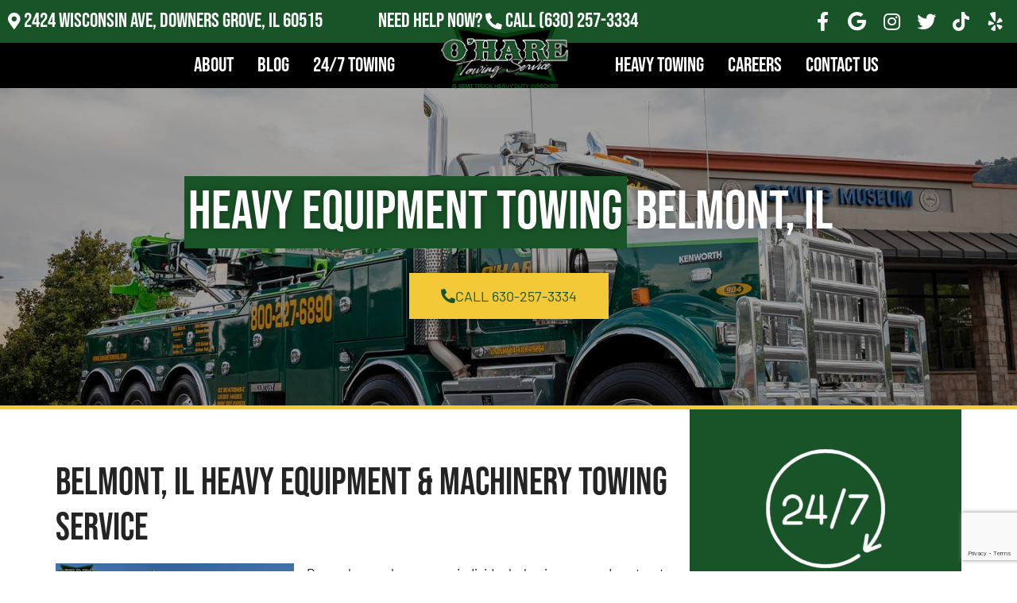

--- FILE ---
content_type: text/html; charset=UTF-8
request_url: https://oharetowing.com/heavy-equipment-towing-belmont/
body_size: 52944
content:
<!doctype html><html lang="en-US"><head><meta charset="UTF-8"> <script src="[data-uri]" defer></script> <meta name="viewport" content="width=device-width, initial-scale=1"><link rel="profile" href="https://gmpg.org/xfn/11"><meta name='robots' content='index, follow, max-image-preview:large, max-snippet:-1, max-video-preview:-1' /><title>24/7 Heavy Equipment Towing in Belmont, IL | O&#039;Hare Towing Service &amp; Semi Truck Heavy Duty Wrecker</title><meta name="description" content="Heavy Equipment Towing provides 24/7 heavy equipment towing and heavy machinery towing in Belmont. Call (800) 227-6890 for help with your projects." /><link rel="canonical" href="https://oharetowing.com/heavy-equipment-towing-belmont/" /><meta property="og:locale" content="en_US" /><meta property="og:type" content="article" /><meta property="og:title" content="24/7 Heavy Equipment Towing in Belmont, IL | O&#039;Hare Towing Service &amp; Semi Truck Heavy Duty Wrecker" /><meta property="og:description" content="Heavy Equipment Towing provides 24/7 heavy equipment towing and heavy machinery towing in Belmont. Call (800) 227-6890 for help with your projects." /><meta property="og:url" content="https://oharetowing.com/heavy-equipment-towing-belmont/" /><meta property="og:site_name" content="O&#039;Hare Towing Service &amp; Semi Truck Heavy Duty Wrecker" /><meta property="article:publisher" content="https://www.facebook.com/OHareTowingService/" /><meta property="og:image" content="https://oharetowing.com/wp-content/uploads/2024/08/Lockport-fleet-service.jpg" /><meta property="og:image:width" content="800" /><meta property="og:image:height" content="600" /><meta property="og:image:type" content="image/jpeg" /><meta name="twitter:card" content="summary_large_image" /><meta name="twitter:site" content="@OHareTowingServ" /><meta name="twitter:label1" content="Est. reading time" /><meta name="twitter:data1" content="1 minute" /> <script type="application/ld+json" class="yoast-schema-graph">{"@context":"https://schema.org","@graph":[{"@type":"WebPage","@id":"https://oharetowing.com/heavy-equipment-towing-belmont/","url":"https://oharetowing.com/heavy-equipment-towing-belmont/","name":"{spintax_equipment-meta-title}","isPartOf":{"@id":"https://oharetowing.com/#website"},"primaryImageOfPage":{"@id":"https://oharetowing.com/heavy-equipment-towing-belmont/#primaryimage"},"image":{"@id":"https://oharetowing.com/heavy-equipment-towing-belmont/#primaryimage"},"thumbnailUrl":"","datePublished":"2024-11-09T00:14:08+00:00","description":"{spintax_equipment-meta-desc}","breadcrumb":{"@id":"https://oharetowing.com/heavy-equipment-towing-belmont/#breadcrumb"},"inLanguage":"en-US","potentialAction":[{"@type":"ReadAction","target":["https://oharetowing.com/heavy-equipment-towing-belmont/"]}]},{"@type":"ImageObject","inLanguage":"en-US","@id":"https://oharetowing.com/heavy-equipment-towing-belmont/#primaryimage","url":"","contentUrl":""},{"@type":"BreadcrumbList","@id":"https://oharetowing.com/heavy-equipment-towing-belmont/#breadcrumb","itemListElement":[{"@type":"ListItem","position":1,"name":"Home","item":"https://oharetowing.com/"},{"@type":"ListItem","position":2,"name":"24/7 Heavy Equipment Towing in [location], IL"}]},{"@type":"WebSite","@id":"https://oharetowing.com/#website","url":"https://oharetowing.com/","name":"O'Hare Towing Service & Semi Truck Heavy Duty Wrecker Service","description":"24/7 Tow Truck &amp; Recovery Service in Illinois &amp; the Tri-State Area","publisher":{"@id":"https://oharetowing.com/#organization"},"potentialAction":[{"@type":"SearchAction","target":{"@type":"EntryPoint","urlTemplate":"https://oharetowing.com/?s={search_term_string}"},"query-input":{"@type":"PropertyValueSpecification","valueRequired":true,"valueName":"search_term_string"}}],"inLanguage":"en-US"},{"@type":"Organization","@id":"https://oharetowing.com/#organization","name":"O'Hare Towing Service & Semi Truck Heavy Duty Wrecker Service","url":"https://oharetowing.com/","logo":{"@type":"ImageObject","inLanguage":"en-US","@id":"https://oharetowing.com/#/schema/logo/image/","url":"https://oharetowing.com/wp-content/uploads/2020/09/logo.png","contentUrl":"https://oharetowing.com/wp-content/uploads/2020/09/logo.png","width":146,"height":73,"caption":"O'Hare Towing Service & Semi Truck Heavy Duty Wrecker Service"},"image":{"@id":"https://oharetowing.com/#/schema/logo/image/"},"sameAs":["https://www.facebook.com/OHareTowingService/","https://x.com/OHareTowingServ","https://www.instagram.com/oharetowingservice/"]}]}</script> <link rel='dns-prefetch' href='//cdn.dni.nimbata.com' /><link rel='dns-prefetch' href='//www.googletagmanager.com' /><link rel="alternate" type="application/rss+xml" title="O&#039;Hare Towing Service &amp; Semi Truck Heavy Duty Wrecker &raquo; Feed" href="https://oharetowing.com/feed/" /><link rel="alternate" type="application/rss+xml" title="O&#039;Hare Towing Service &amp; Semi Truck Heavy Duty Wrecker &raquo; Comments Feed" href="https://oharetowing.com/comments/feed/" /><link rel="alternate" title="oEmbed (JSON)" type="application/json+oembed" href="https://oharetowing.com/wp-json/oembed/1.0/embed?url=https%3A%2F%2Foharetowing.com%2Fheavy-equipment-towing-belmont%2F" /><link rel="alternate" title="oEmbed (XML)" type="text/xml+oembed" href="https://oharetowing.com/wp-json/oembed/1.0/embed?url=https%3A%2F%2Foharetowing.com%2Fheavy-equipment-towing-belmont%2F&#038;format=xml" /><style id='wp-img-auto-sizes-contain-inline-css'>img:is([sizes=auto i],[sizes^="auto," i]){contain-intrinsic-size:3000px 1500px}
/*# sourceURL=wp-img-auto-sizes-contain-inline-css */</style><style id="litespeed-ccss">:root{--wp--preset--aspect-ratio--square:1;--wp--preset--aspect-ratio--4-3:4/3;--wp--preset--aspect-ratio--3-4:3/4;--wp--preset--aspect-ratio--3-2:3/2;--wp--preset--aspect-ratio--2-3:2/3;--wp--preset--aspect-ratio--16-9:16/9;--wp--preset--aspect-ratio--9-16:9/16;--wp--preset--color--black:#000;--wp--preset--color--cyan-bluish-gray:#abb8c3;--wp--preset--color--white:#fff;--wp--preset--color--pale-pink:#f78da7;--wp--preset--color--vivid-red:#cf2e2e;--wp--preset--color--luminous-vivid-orange:#ff6900;--wp--preset--color--luminous-vivid-amber:#fcb900;--wp--preset--color--light-green-cyan:#7bdcb5;--wp--preset--color--vivid-green-cyan:#00d084;--wp--preset--color--pale-cyan-blue:#8ed1fc;--wp--preset--color--vivid-cyan-blue:#0693e3;--wp--preset--color--vivid-purple:#9b51e0;--wp--preset--gradient--vivid-cyan-blue-to-vivid-purple:linear-gradient(135deg,rgba(6,147,227,1) 0%,#9b51e0 100%);--wp--preset--gradient--light-green-cyan-to-vivid-green-cyan:linear-gradient(135deg,#7adcb4 0%,#00d082 100%);--wp--preset--gradient--luminous-vivid-amber-to-luminous-vivid-orange:linear-gradient(135deg,rgba(252,185,0,1) 0%,rgba(255,105,0,1) 100%);--wp--preset--gradient--luminous-vivid-orange-to-vivid-red:linear-gradient(135deg,rgba(255,105,0,1) 0%,#cf2e2e 100%);--wp--preset--gradient--very-light-gray-to-cyan-bluish-gray:linear-gradient(135deg,#eee 0%,#a9b8c3 100%);--wp--preset--gradient--cool-to-warm-spectrum:linear-gradient(135deg,#4aeadc 0%,#9778d1 20%,#cf2aba 40%,#ee2c82 60%,#fb6962 80%,#fef84c 100%);--wp--preset--gradient--blush-light-purple:linear-gradient(135deg,#ffceec 0%,#9896f0 100%);--wp--preset--gradient--blush-bordeaux:linear-gradient(135deg,#fecda5 0%,#fe2d2d 50%,#6b003e 100%);--wp--preset--gradient--luminous-dusk:linear-gradient(135deg,#ffcb70 0%,#c751c0 50%,#4158d0 100%);--wp--preset--gradient--pale-ocean:linear-gradient(135deg,#fff5cb 0%,#b6e3d4 50%,#33a7b5 100%);--wp--preset--gradient--electric-grass:linear-gradient(135deg,#caf880 0%,#71ce7e 100%);--wp--preset--gradient--midnight:linear-gradient(135deg,#020381 0%,#2874fc 100%);--wp--preset--font-size--small:13px;--wp--preset--font-size--medium:20px;--wp--preset--font-size--large:36px;--wp--preset--font-size--x-large:42px;--wp--preset--spacing--20:.44rem;--wp--preset--spacing--30:.67rem;--wp--preset--spacing--40:1rem;--wp--preset--spacing--50:1.5rem;--wp--preset--spacing--60:2.25rem;--wp--preset--spacing--70:3.38rem;--wp--preset--spacing--80:5.06rem;--wp--preset--shadow--natural:6px 6px 9px rgba(0,0,0,.2);--wp--preset--shadow--deep:12px 12px 50px rgba(0,0,0,.4);--wp--preset--shadow--sharp:6px 6px 0px rgba(0,0,0,.2);--wp--preset--shadow--outlined:6px 6px 0px -3px rgba(255,255,255,1),6px 6px rgba(0,0,0,1);--wp--preset--shadow--crisp:6px 6px 0px rgba(0,0,0,1)}html{line-height:1.15;-webkit-text-size-adjust:100%}*,:after,:before{box-sizing:border-box}body{margin:0;font-family:-apple-system,BlinkMacSystemFont,Segoe UI,Roboto,Helvetica Neue,Arial,Noto Sans,sans-serif,Apple Color Emoji,Segoe UI Emoji,Segoe UI Symbol,Noto Color Emoji;font-size:1rem;font-weight:400;line-height:1.5;color:#333;background-color:#fff;-webkit-font-smoothing:antialiased;-moz-osx-font-smoothing:grayscale}h1,h2{margin-block-start:.5rem;margin-block-end:1rem;font-family:inherit;font-weight:500;line-height:1.2;color:inherit}h1{font-size:2.5rem}h2{font-size:2rem}p{margin-block-start:0;margin-block-end:.9rem}a{background-color:transparent;text-decoration:none;color:#c36}a:not([href]):not([tabindex]){color:inherit;text-decoration:none}img{border-style:none;height:auto;max-width:100%}label{display:inline-block;line-height:1;vertical-align:middle}input{font-family:inherit;font-size:1rem;line-height:1.5;margin:0}input[type=text]{width:100%;border:1px solid #666;border-radius:3px;padding:.5rem 1rem}input{overflow:visible}::-webkit-file-upload-button{-webkit-appearance:button;font:inherit}li,ul{margin-block-start:0;margin-block-end:0;border:0;outline:0;font-size:100%;vertical-align:baseline;background:0 0}.page-content a{text-decoration:underline}.alignleft{float:left;margin-right:1rem}.screen-reader-text{clip:rect(1px,1px,1px,1px);height:1px;overflow:hidden;position:absolute!important;width:1px;word-wrap:normal!important}[class*=" eicon-"]{display:inline-block;font-family:eicons;font-size:inherit;font-weight:400;font-style:normal;font-variant:normal;line-height:1;text-rendering:auto;-webkit-font-smoothing:antialiased;-moz-osx-font-smoothing:grayscale}.eicon-menu-bar:before{content:"\e816"}.eicon-close:before{content:"\e87f"}.elementor-screen-only,.screen-reader-text{position:absolute;top:-10000em;width:1px;height:1px;margin:-1px;padding:0;overflow:hidden;clip:rect(0,0,0,0);border:0}.elementor *,.elementor :after,.elementor :before{box-sizing:border-box}.elementor a{box-shadow:none;text-decoration:none}.elementor img{height:auto;max-width:100%;border:none;border-radius:0;box-shadow:none}.elementor iframe{max-width:100%;width:100%;margin:0;line-height:1;border:none}.elementor .elementor-background-overlay{height:100%;width:100%;top:0;left:0;position:absolute}.elementor-element{--flex-direction:initial;--flex-wrap:initial;--justify-content:initial;--align-items:initial;--align-content:initial;--gap:initial;--flex-basis:initial;--flex-grow:initial;--flex-shrink:initial;--order:initial;--align-self:initial;flex-basis:var(--flex-basis);flex-grow:var(--flex-grow);flex-shrink:var(--flex-shrink);order:var(--order);align-self:var(--align-self)}.elementor-align-center{text-align:center}.elementor-align-center .elementor-button{width:auto}@media (max-width:1024px){.elementor-tablet-align-center{text-align:center}.elementor-tablet-align-center .elementor-button{width:auto}}:root{--page-title-display:block}.elementor-section{position:relative}.elementor-section .elementor-container{display:flex;margin-right:auto;margin-left:auto;position:relative}@media (max-width:1024px){.elementor-section .elementor-container{flex-wrap:wrap}}.elementor-section.elementor-section-boxed>.elementor-container{max-width:1140px}.elementor-section.elementor-section-items-middle>.elementor-container{align-items:center}.elementor-widget-wrap{position:relative;width:100%;flex-wrap:wrap;align-content:flex-start}.elementor:not(.elementor-bc-flex-widget) .elementor-widget-wrap{display:flex}.elementor-widget-wrap>.elementor-element{width:100%}.elementor-widget{position:relative}.elementor-widget:not(:last-child){margin-bottom:20px}.elementor-column{position:relative;min-height:1px;display:flex}.elementor-column-gap-default>.elementor-column>.elementor-element-populated{padding:10px}@media (min-width:768px){.elementor-column.elementor-col-33{width:33.333%}.elementor-column.elementor-col-50{width:50%}.elementor-column.elementor-col-100{width:100%}}@media (max-width:767px){.elementor-column{width:100%}}.elementor-grid{display:grid;grid-column-gap:var(--grid-column-gap);grid-row-gap:var(--grid-row-gap)}.elementor-grid .elementor-grid-item{min-width:0}.elementor-grid-0 .elementor-grid{display:inline-block;width:100%;word-spacing:var(--grid-column-gap);margin-bottom:calc(-1*var(--grid-row-gap))}.elementor-grid-0 .elementor-grid .elementor-grid-item{display:inline-block;margin-bottom:var(--grid-row-gap);word-break:break-word}@media (max-width:767px){.elementor-grid-mobile-1 .elementor-grid{grid-template-columns:repeat(1,1fr)}}.elementor-button{display:inline-block;line-height:1;background-color:#69727d;font-size:15px;padding:12px 24px;border-radius:3px;color:#fff;fill:#fff;text-align:center}.elementor-button:visited{color:#fff}.elementor-button-content-wrapper{display:flex;justify-content:center;flex-direction:row;gap:5px}.elementor-button-text{display:inline-block}.elementor-button.elementor-size-lg{font-size:18px;padding:20px 40px;border-radius:5px}.elementor-button span{text-decoration:inherit}.elementor-icon{display:inline-block;line-height:1;color:#69727d;font-size:50px;text-align:center}.elementor-icon i{width:1em;height:1em;position:relative;display:block}.elementor-icon i:before{position:absolute;left:50%;transform:translateX(-50%)}.elementor-element{--swiper-theme-color:#000;--swiper-navigation-size:44px;--swiper-pagination-bullet-size:6px;--swiper-pagination-bullet-horizontal-gap:6px}@media (max-width:767px){.elementor .elementor-hidden-mobile{display:none}}@media (min-width:768px) and (max-width:1024px){.elementor .elementor-hidden-tablet{display:none}}@media (min-width:1025px) and (max-width:99999px){.elementor .elementor-hidden-desktop{display:none}}.e-contact-buttons-var-8 .e-contact-buttons__contact-icon-container{align-items:center;display:flex;grid-area:1/1/3/2}.e-contact-buttons-var-8 .e-contact-buttons__contact-title{color:var(--e-contact-buttons-contact-title-text-color);grid-area:1/2/2/3;font-size:16px;font-weight:600;line-height:24px}.e-contact-buttons-var-8 .e-contact-buttons__contact-description{color:var(--e-contact-buttons-contact-description-text-color);grid-area:2/2/3/3;font-size:12px;font-weight:300;line-height:16px}.elementor-heading-title{padding:0;margin:0;line-height:1}.elementor-widget-image{text-align:center}.elementor-widget-image a{display:inline-block}.elementor-widget-image img{vertical-align:middle;display:inline-block}.elementor-widget-social-icons.elementor-grid-0 .elementor-widget-container{line-height:1;font-size:0}.elementor-widget-social-icons .elementor-grid{grid-column-gap:var(--grid-column-gap,5px);grid-row-gap:var(--grid-row-gap,5px);grid-template-columns:var(--grid-template-columns);justify-content:var(--justify-content,center);justify-items:var(--justify-content,center)}.elementor-icon.elementor-social-icon{font-size:var(--icon-size,25px);line-height:var(--icon-size,25px);width:calc(var(--icon-size,25px) + 2*var(--icon-padding,.5em));height:calc(var(--icon-size,25px) + 2*var(--icon-padding,.5em))}.elementor-social-icon{--e-social-icon-icon-color:#fff;display:inline-flex;background-color:#69727d;align-items:center;justify-content:center;text-align:center}.elementor-social-icon i{color:var(--e-social-icon-icon-color)}.elementor-social-icon:last-child{margin:0}.elementor-social-icon-facebook-f{background-color:#3b5998}.elementor-social-icon-instagram{background-color:#262626}.elementor-social-icon-twitter{background-color:#1da1f2}.elementor-social-icon-yelp{background-color:#af0606}.elementor-shape-rounded .elementor-icon.elementor-social-icon{border-radius:10%}:root{--swiper-theme-color:#007aff}:root{--swiper-navigation-size:44px}.elementor-kit-8{--e-global-color-primary:#195428;--e-global-color-secondary:#f3c937;--e-global-color-text:#242424;--e-global-color-accent:#195428;--e-global-typography-primary-font-family:"Bebas Neue";--e-global-typography-primary-font-weight:400;--e-global-typography-secondary-font-family:"Bebas Neue";--e-global-typography-secondary-font-weight:500;--e-global-typography-text-font-family:"Barlow";--e-global-typography-text-font-weight:400;--e-global-typography-accent-font-family:"Barlow";--e-global-typography-accent-font-weight:500;--e-global-typography-accent-text-transform:uppercase;font-family:"Barlow",Sans-serif;font-size:17px}.elementor-kit-8 h1{font-family:"Bebas Neue",Sans-serif;font-size:68px}.elementor-kit-8 h2{font-family:"Bebas Neue",Sans-serif;font-size:48px}.elementor-kit-8 .elementor-button{color:var(--e-global-color-accent);background-color:var(--e-global-color-secondary);box-shadow:0px 0px 10px 0px rgba(0,0,0,.5);border-radius:0}.elementor-section.elementor-section-boxed>.elementor-container{max-width:1140px}.elementor-widget:not(:last-child){margin-block-end:20px}.elementor-element{--widgets-spacing:20px 20px}@media (max-width:1024px){.elementor-kit-8 h1{font-size:48px}.elementor-kit-8 h2{font-size:38px}.elementor-section.elementor-section-boxed>.elementor-container{max-width:1024px}}@media (max-width:767px){.elementor-kit-8 h1{font-size:38px}.elementor-kit-8 h2{font-size:24px}.elementor-section.elementor-section-boxed>.elementor-container{max-width:767px}}.elementor-location-header:before{content:"";display:table;clear:both}[data-elementor-type=popup]:not(.elementor-edit-area){display:none}.elementor-headline{font-size:43px;line-height:1.2;display:block}.elementor-headline-dynamic-text{color:var(--dynamic-text-color,#aebcb9)}.elementor-headline--style-rotate .elementor-headline-dynamic-wrapper{text-align:start}.elementor-headline-text-wrapper{vertical-align:bottom}.elementor-headline-dynamic-wrapper{display:inline-block;position:relative}.elementor-headline-dynamic-wrapper .elementor-headline-dynamic-text{display:inline-block;position:absolute;top:0;left:0}.elementor-headline-dynamic-wrapper .elementor-headline-dynamic-text.elementor-headline-text-active{position:relative}.elementor-headline-animation-type-flip .elementor-headline-dynamic-wrapper{perspective:300px}.elementor-headline-animation-type-flip .elementor-headline-dynamic-text{opacity:0;transform-origin:50% 100%;transform:rotateX(180deg)}.elementor-headline-animation-type-flip .elementor-headline-dynamic-text.elementor-headline-text-active{opacity:1;transform:rotateX(0deg);animation:elementor-headline-flip-in 1.2s}@keyframes elementor-headline-flip-in{0%{transform:rotateX(180deg);opacity:0}35%{transform:rotateX(120deg);opacity:0}65%{opacity:0}to{transform:rotateX(1turn);opacity:1}}.elementor-item:after,.elementor-item:before{display:block;position:absolute}.elementor-item:not(:hover):not(:focus):not(.elementor-item-active):not(.highlighted):after,.elementor-item:not(:hover):not(:focus):not(.elementor-item-active):not(.highlighted):before{opacity:0}.elementor-nav-menu--main .elementor-nav-menu a{padding:13px 20px}.elementor-nav-menu--main .elementor-nav-menu ul{position:absolute;width:12em;border-width:0;border-style:solid;padding:0}.elementor-nav-menu--layout-horizontal{display:flex}.elementor-nav-menu--layout-horizontal .elementor-nav-menu{display:flex;flex-wrap:wrap}.elementor-nav-menu--layout-horizontal .elementor-nav-menu a{white-space:nowrap;flex-grow:1}.elementor-nav-menu--layout-horizontal .elementor-nav-menu>li{display:flex}.elementor-nav-menu--layout-horizontal .elementor-nav-menu>li ul{top:100%!important}.elementor-nav-menu--layout-horizontal .elementor-nav-menu>li:not(:first-child)>a{margin-inline-start:var(--e-nav-menu-horizontal-menu-item-margin)}.elementor-nav-menu--layout-horizontal .elementor-nav-menu>li:not(:first-child)>ul{left:var(--e-nav-menu-horizontal-menu-item-margin)!important}.elementor-nav-menu--layout-horizontal .elementor-nav-menu>li:not(:last-child)>a{margin-inline-end:var(--e-nav-menu-horizontal-menu-item-margin)}.elementor-nav-menu--layout-horizontal .elementor-nav-menu>li:not(:last-child):after{content:var(--e-nav-menu-divider-content,none);height:var(--e-nav-menu-divider-height,35%);border-left:var(--e-nav-menu-divider-width,2px) var(--e-nav-menu-divider-style,solid) var(--e-nav-menu-divider-color,#000);border-bottom-color:var(--e-nav-menu-divider-color,#000);border-right-color:var(--e-nav-menu-divider-color,#000);border-top-color:var(--e-nav-menu-divider-color,#000);align-self:center}.elementor-nav-menu__align-start .elementor-nav-menu{margin-inline-end:auto;justify-content:flex-start}.elementor-nav-menu__align-end .elementor-nav-menu{margin-inline-start:auto;justify-content:flex-end}.elementor-widget-nav-menu .elementor-widget-container{display:flex;flex-direction:column}.elementor-nav-menu{position:relative;z-index:2}.elementor-nav-menu:after{content:" ";display:block;height:0;font:0/0 serif;clear:both;visibility:hidden;overflow:hidden}.elementor-nav-menu,.elementor-nav-menu li,.elementor-nav-menu ul{display:block;list-style:none;margin:0;padding:0;line-height:normal}.elementor-nav-menu ul{display:none}.elementor-nav-menu ul ul a{border-left:16px solid transparent}.elementor-nav-menu a,.elementor-nav-menu li{position:relative}.elementor-nav-menu li{border-width:0}.elementor-nav-menu a{display:flex;align-items:center}.elementor-nav-menu a{padding:10px 20px;line-height:20px}.elementor-menu-toggle{display:flex;align-items:center;justify-content:center;font-size:var(--nav-menu-icon-size,22px);padding:.25em;border:0 solid;border-radius:3px;background-color:rgba(0,0,0,.05);color:#33373d}.elementor-menu-toggle:not(.elementor-active) .elementor-menu-toggle__icon--close{display:none}.elementor-nav-menu--dropdown{background-color:#fff;font-size:13px}.elementor-nav-menu--dropdown.elementor-nav-menu__container{margin-top:10px;transform-origin:top;overflow-y:auto;overflow-x:hidden}.elementor-nav-menu--dropdown.elementor-nav-menu__container .elementor-sub-item{font-size:.85em}.elementor-nav-menu--dropdown a{color:#33373d}ul.elementor-nav-menu--dropdown a{text-shadow:none;border-inline-start:8px solid transparent}.elementor-nav-menu__text-align-center .elementor-nav-menu--dropdown .elementor-nav-menu a{justify-content:center}.elementor-nav-menu--toggle{--menu-height:100vh}.elementor-nav-menu--toggle .elementor-menu-toggle:not(.elementor-active)+.elementor-nav-menu__container{transform:scaleY(0);max-height:0;overflow:hidden}@media (max-width:1024px){.elementor-nav-menu--dropdown-tablet .elementor-nav-menu--main{display:none}}@media (min-width:1025px){.elementor-nav-menu--dropdown-tablet .elementor-menu-toggle,.elementor-nav-menu--dropdown-tablet .elementor-nav-menu--dropdown{display:none}.elementor-nav-menu--dropdown-tablet nav.elementor-nav-menu--dropdown.elementor-nav-menu__container{overflow-y:hidden}}.elementor-widget-heading .elementor-heading-title{color:var(--e-global-color-primary);font-family:var(--e-global-typography-primary-font-family),Sans-serif;font-weight:var(--e-global-typography-primary-font-weight)}.elementor-widget-text-editor{color:var(--e-global-color-text);font-family:var(--e-global-typography-text-font-family),Sans-serif;font-weight:var(--e-global-typography-text-font-weight)}.elementor-widget-button .elementor-button{font-family:var(--e-global-typography-accent-font-family),Sans-serif;font-weight:var(--e-global-typography-accent-font-weight);text-transform:var(--e-global-typography-accent-text-transform);background-color:var(--e-global-color-accent)}.elementor-widget-nav-menu .elementor-nav-menu .elementor-item{font-family:var(--e-global-typography-primary-font-family),Sans-serif;font-weight:var(--e-global-typography-primary-font-weight)}.elementor-widget-nav-menu .elementor-nav-menu--main .elementor-item{color:var(--e-global-color-text);fill:var(--e-global-color-text)}.elementor-widget-nav-menu .elementor-nav-menu--main:not(.e--pointer-framed) .elementor-item:before,.elementor-widget-nav-menu .elementor-nav-menu--main:not(.e--pointer-framed) .elementor-item:after{background-color:var(--e-global-color-accent)}.elementor-widget-nav-menu{--e-nav-menu-divider-color:var(--e-global-color-text)}.elementor-widget-nav-menu .elementor-nav-menu--dropdown .elementor-item,.elementor-widget-nav-menu .elementor-nav-menu--dropdown .elementor-sub-item{font-family:var(--e-global-typography-accent-font-family),Sans-serif;font-weight:var(--e-global-typography-accent-font-weight);text-transform:var(--e-global-typography-accent-text-transform)}.elementor-widget-animated-headline .elementor-headline-plain-text{color:var(--e-global-color-secondary)}.elementor-widget-animated-headline .elementor-headline{font-family:var(--e-global-typography-primary-font-family),Sans-serif;font-weight:var(--e-global-typography-primary-font-weight)}.elementor-widget-animated-headline{--dynamic-text-color:var(--e-global-color-secondary)}.elementor-widget-animated-headline .elementor-headline-dynamic-text{font-family:var(--e-global-typography-primary-font-family),Sans-serif;font-weight:var(--e-global-typography-primary-font-weight)}.elementor-73017 .elementor-element.elementor-element-6c1655be>.elementor-container{min-height:400px}.elementor-73017 .elementor-element.elementor-element-6c1655be:not(.elementor-motion-effects-element-type-background){background-color:#000;background-image:url("https://oharetowing.com/wp-content/uploads/2021/08/156532105_1155474781540171_2482203840843784424_n.jpg");background-position:center center;background-repeat:no-repeat;background-size:cover}.elementor-73017 .elementor-element.elementor-element-6c1655be>.elementor-background-overlay{background-color:#000;opacity:.35}.elementor-73017 .elementor-element.elementor-element-6c1655be{border-style:solid;border-width:0 0 5px;border-color:var(--e-global-color-secondary)}.elementor-73017 .elementor-element.elementor-element-6ee12fcf{text-align:center}.elementor-73017 .elementor-element.elementor-element-6ee12fcf .elementor-heading-title{color:#fff;font-family:var(--e-global-typography-primary-font-family),Sans-serif;font-weight:var(--e-global-typography-primary-font-weight);text-shadow:0px 0px 10px rgba(0,0,0,.3)}.elementor-73017 .elementor-element.elementor-element-5f8fb37 .elementor-button-content-wrapper{flex-direction:row}.elementor-73017 .elementor-element.elementor-element-5f8fb37 .elementor-button{font-family:var(--e-global-typography-accent-font-family),Sans-serif;font-weight:var(--e-global-typography-accent-font-weight);text-transform:var(--e-global-typography-accent-text-transform);fill:var(--e-global-color-accent);color:var(--e-global-color-accent);background-color:var(--e-global-color-secondary);border-radius:0;box-shadow:0px 0px 10px 0px rgba(0,0,0,.5)}.elementor-73017 .elementor-element.elementor-element-3c653412>.elementor-element-populated{padding:50px 0}.elementor-73017 .elementor-element.elementor-element-4fc214e:not(.elementor-motion-effects-element-type-background)>.elementor-widget-wrap{background-color:var(--e-global-color-primary)}.elementor-73017 .elementor-element.elementor-element-4fc214e>.elementor-element-populated{padding:50px 0}.elementor-73017 .elementor-element.elementor-element-d5fc39f{text-align:center}.elementor-73017 .elementor-element.elementor-element-d5fc39f .elementor-heading-title{color:#fff}:root{--page-title-display:none}@media (min-width:768px){.elementor-73017 .elementor-element.elementor-element-3c653412{width:70%}.elementor-73017 .elementor-element.elementor-element-4fc214e{width:30%}}@media (max-width:767px){.elementor-73017 .elementor-element.elementor-element-6c1655be>.elementor-container{min-height:250px}}.elementor-67067 .elementor-element.elementor-element-5c5cd948:not(.elementor-motion-effects-element-type-background){background-color:var(--e-global-color-primary)}.elementor-67067 .elementor-element.elementor-element-386716bf.elementor-column.elementor-element[data-element_type="column"]>.elementor-widget-wrap.elementor-element-populated{align-content:center;align-items:center}.elementor-67067 .elementor-element.elementor-element-69ef0159{--iteration-count:infinite;--dynamic-text-color:#fff}.elementor-67067 .elementor-element.elementor-element-69ef0159 .elementor-headline{text-align:left;font-family:"Bebas Neue",Sans-serif;font-size:26px;font-weight:400;line-height:1em}.elementor-67067 .elementor-element.elementor-element-69ef0159 .elementor-headline-plain-text{color:#fff}.elementor-67067 .elementor-element.elementor-element-69ef0159 .elementor-headline-dynamic-text{font-family:"Bebas Neue",Sans-serif;font-weight:400;line-height:1em}.elementor-67067 .elementor-element.elementor-element-7361ccc3.elementor-column.elementor-element[data-element_type="column"]>.elementor-widget-wrap.elementor-element-populated{align-content:center;align-items:center}.elementor-67067 .elementor-element.elementor-element-3c6ba86{--iteration-count:infinite;--dynamic-text-color:#fff}.elementor-67067 .elementor-element.elementor-element-3c6ba86 .elementor-headline{text-align:center;font-family:"Bebas Neue",Sans-serif;font-size:26px;font-weight:400;line-height:1em}.elementor-67067 .elementor-element.elementor-element-3c6ba86 .elementor-headline-plain-text{color:#fff}.elementor-67067 .elementor-element.elementor-element-3c6ba86 .elementor-headline-dynamic-text{font-family:"Bebas Neue",Sans-serif;font-weight:400;line-height:1em}.elementor-67067 .elementor-element.elementor-element-af99bfe{--grid-template-columns:repeat(0,auto);--icon-size:24px;--grid-column-gap:10px;--grid-row-gap:0px}.elementor-67067 .elementor-element.elementor-element-af99bfe .elementor-widget-container{text-align:right}.elementor-67067 .elementor-element.elementor-element-af99bfe .elementor-social-icon{background-color:#00000000;--icon-padding:.2em}.elementor-67067 .elementor-element.elementor-element-af99bfe .elementor-social-icon i{color:#fff}.elementor-67067 .elementor-element.elementor-element-56fa6253:not(.elementor-motion-effects-element-type-background){background-color:#000}.elementor-67067 .elementor-element.elementor-element-6d87ff6a.elementor-column.elementor-element[data-element_type="column"]>.elementor-widget-wrap.elementor-element-populated{align-content:center;align-items:center}.elementor-67067 .elementor-element.elementor-element-6d87ff6a>.elementor-element-populated{margin:0;--e-column-margin-right:0px;--e-column-margin-left:0px;padding:0}.elementor-67067 .elementor-element.elementor-element-534f33e5 .elementor-menu-toggle{margin:0 auto}.elementor-67067 .elementor-element.elementor-element-534f33e5 .elementor-nav-menu .elementor-item{font-family:"Bebas Neue",Sans-serif;font-size:26px;font-weight:400;line-height:1.2em}.elementor-67067 .elementor-element.elementor-element-534f33e5 .elementor-nav-menu--main .elementor-item{color:#fff;fill:#fff;padding-left:15px;padding-right:15px}.elementor-67067 .elementor-element.elementor-element-534f33e5 .elementor-nav-menu--dropdown a,.elementor-67067 .elementor-element.elementor-element-534f33e5 .elementor-menu-toggle{color:#fff}.elementor-67067 .elementor-element.elementor-element-534f33e5 .elementor-nav-menu--dropdown{background-color:#000}.elementor-67067 .elementor-element.elementor-element-534f33e5 .elementor-nav-menu--dropdown .elementor-item,.elementor-67067 .elementor-element.elementor-element-534f33e5 .elementor-nav-menu--dropdown .elementor-sub-item{font-family:"Bebas Neue",Sans-serif;font-size:26px;font-weight:400}.elementor-67067 .elementor-element.elementor-element-534f33e5 .elementor-nav-menu--dropdown li:not(:last-child){border-style:solid;border-color:var(--e-global-color-text);border-bottom-width:1px}.elementor-67067 .elementor-element.elementor-element-64872dd1 img{width:75%}.elementor-67067 .elementor-element.elementor-element-64872dd1>.elementor-widget-container{margin:-35px 0}.elementor-67067 .elementor-element.elementor-element-64872dd1{z-index:1}.elementor-67067 .elementor-element.elementor-element-27d4ebc2.elementor-column.elementor-element[data-element_type="column"]>.elementor-widget-wrap.elementor-element-populated{align-content:center;align-items:center}.elementor-67067 .elementor-element.elementor-element-27d4ebc2>.elementor-element-populated{margin:0;--e-column-margin-right:0px;--e-column-margin-left:0px;padding:0}.elementor-67067 .elementor-element.elementor-element-7dab56cc .elementor-menu-toggle{margin:0 auto}.elementor-67067 .elementor-element.elementor-element-7dab56cc .elementor-nav-menu .elementor-item{font-family:"Bebas Neue",Sans-serif;font-size:26px;font-weight:400;line-height:1.2em}.elementor-67067 .elementor-element.elementor-element-7dab56cc .elementor-nav-menu--main .elementor-item{color:#fff;fill:#fff;padding-left:15px;padding-right:15px}.elementor-67067 .elementor-element.elementor-element-7dab56cc .elementor-nav-menu--dropdown a,.elementor-67067 .elementor-element.elementor-element-7dab56cc .elementor-menu-toggle{color:#fff}.elementor-67067 .elementor-element.elementor-element-7dab56cc .elementor-nav-menu--dropdown{background-color:#000}.elementor-67067 .elementor-element.elementor-element-7dab56cc .elementor-nav-menu--dropdown .elementor-item,.elementor-67067 .elementor-element.elementor-element-7dab56cc .elementor-nav-menu--dropdown .elementor-sub-item{font-family:"Bebas Neue",Sans-serif;font-size:26px;font-weight:400}.elementor-67067 .elementor-element.elementor-element-7dab56cc .elementor-nav-menu--dropdown li:not(:last-child){border-style:solid;border-color:var(--e-global-color-text);border-bottom-width:1px}.elementor-67067 .elementor-element.elementor-element-72f6141c:not(.elementor-motion-effects-element-type-background){background-color:#000}.elementor-67067 .elementor-element.elementor-element-361c5e12.elementor-column.elementor-element[data-element_type="column"]>.elementor-widget-wrap.elementor-element-populated{align-content:center;align-items:center}.elementor-67067 .elementor-element.elementor-element-37436bc3 .elementor-button{fill:#fff;color:#fff;background-color:#00000000;box-shadow:0px 0px 10px 0px rgba(0,0,0,0)}@media (max-width:1024px){.elementor-67067 .elementor-element.elementor-element-0eb1823 img{width:75%}}@media (max-width:767px){.elementor-67067 .elementor-element.elementor-element-af99bfe .elementor-widget-container{text-align:center}.elementor-67067 .elementor-element.elementor-element-38ad62b1{width:60%}.elementor-67067 .elementor-element.elementor-element-361c5e12{width:40%}}@media (min-width:768px){.elementor-67067 .elementor-element.elementor-element-6d87ff6a{width:40%}.elementor-67067 .elementor-element.elementor-element-296974d3{width:19.332%}.elementor-67067 .elementor-element.elementor-element-27d4ebc2{width:40%}}.elementor-headline{white-space:nowrap}.elementor-headline{white-space:nowrap}.fab,.fas{-moz-osx-font-smoothing:grayscale;-webkit-font-smoothing:antialiased;display:inline-block;font-style:normal;font-variant:normal;text-rendering:auto;line-height:1}.fa-bars:before{content:"\f0c9"}.fa-facebook-f:before{content:"\f39e"}.fa-google:before{content:"\f1a0"}.fa-instagram:before{content:"\f16d"}.fa-map-marker-alt:before{content:"\f3c5"}.fa-phone-alt:before{content:"\f879"}.fa-tiktok:before{content:"\e07b"}.fa-twitter:before{content:"\f099"}.fa-yelp:before{content:"\f1e9"}.fas{font-family:"Font Awesome 5 Free";font-weight:900}.fab{font-family:"Font Awesome 5 Brands";font-weight:400}#gform_2 .gfield_label{color:#fff!important;float:left!important;font-family:"Barlow"}#gform_2 .gfield input{background-color:#f3f3f3;border:none}.gfield_label{font-family:var(--e-global-typography-accent-font-family),Sans-serif!important;font-size:16px!important;font-weight:400!important}.gform_required_legend{display:none}.cfv{display:none}@media (max-width:768px){.cfv{display:block;position:fixed;bottom:0;width:100%;margin:0!important;left:0;z-index:9999;padding:8px}.cfv a{display:block;width:100%;max-width:100%!important;line-height:1;padding:17px;z-index:99999}}.us-btn-style_3{font-family:open sans,sans-serif;font-weight:600;font-style:normal;text-transform:none;letter-spacing:0;border-radius:.4em;padding:.75em 3.1em;background-color:var(--e-global-color-accent);border:2px solid #fff;color:#fff!important;box-shadow:0 0 0 rgba(0,0,0,.2)}.w-btn{padding:.8em 1.8em}.w-btn{display:inline-block;vertical-align:top;text-align:center;line-height:1.2;position:relative}.service-areas p{display:none}@media (max-width:671px){ul{columns:1!important}}.fab,.fas{-moz-osx-font-smoothing:grayscale;-webkit-font-smoothing:antialiased;display:inline-block;font-style:normal;font-variant:normal;text-rendering:auto;line-height:1}.fa-bars:before{content:"\f0c9"}.fa-facebook-f:before{content:"\f39e"}.fa-google:before{content:"\f1a0"}.fa-instagram:before{content:"\f16d"}.fa-map-marker-alt:before{content:"\f3c5"}.fa-phone-alt:before{content:"\f879"}.fa-tiktok:before{content:"\e07b"}.fa-twitter:before{content:"\f099"}.fa-yelp:before{content:"\f1e9"}.fab{font-family:"Font Awesome 5 Brands"}.fab{font-weight:400}.fas{font-family:"Font Awesome 5 Free"}.fas{font-weight:900}.gform_wrapper.gravity-theme .gform_validation_container,body .gform_wrapper.gravity-theme .gform_body .gform_fields .gfield.gform_validation_container,body .gform_wrapper.gravity-theme .gform_fields .gfield.gform_validation_container,body .gform_wrapper.gravity-theme .gform_validation_container{display:none!important;left:-9000px;position:absolute!important}@media only screen and (max-width:641px){.gform_wrapper.gravity-theme input:not([type=radio]):not([type=checkbox]):not([type=image]):not([type=file]){line-height:2;min-height:32px}}.gform_wrapper.gravity-theme .gform_hidden{display:none}.gform_wrapper.gravity-theme .gfield input{max-width:100%}.gform_wrapper.gravity-theme *{box-sizing:border-box}.gform_wrapper.gravity-theme .gfield{grid-column:1/-1;min-width:0}@media (max-width:640px){.gform_wrapper.gravity-theme .gfield:not(.gfield--width-full){grid-column:1/-1}}.gform_wrapper.gravity-theme .gfield_label{display:inline-block;font-size:16px;font-weight:700;margin-bottom:8px;padding:0}.gform_wrapper.gravity-theme .gfield_required{color:#c02b0a;display:inline-block;font-size:13.008px;padding-inline-start:.125em}.gform_wrapper.gravity-theme .gform_required_legend .gfield_required{padding-inline-start:0}.gform_wrapper.gravity-theme .gform_footer input{align-self:flex-end}.gform_wrapper.gravity-theme .gfield_description{clear:both;font-family:inherit;font-size:15px;letter-spacing:normal;line-height:inherit;padding-top:13px;width:100%}.gform_wrapper.gravity-theme .gform_footer input{margin-bottom:8px}.gform_wrapper.gravity-theme .gform_footer input+input{margin-left:8px}.gform_wrapper.gravity-theme input[type=text]{font-size:15px;margin-bottom:0;margin-top:0;padding:8px}.elementor-67069 .elementor-element.elementor-element-7655a77e{margin-top:50px;margin-bottom:50px}.elementor-67069 .elementor-element.elementor-element-286fa119 .elementor-nav-menu--dropdown a{color:#fff}.elementor-67069 .elementor-element.elementor-element-286fa119 .elementor-nav-menu--dropdown{background-color:#000}.elementor-67069 .elementor-element.elementor-element-286fa119 .elementor-nav-menu--dropdown .elementor-item,.elementor-67069 .elementor-element.elementor-element-286fa119 .elementor-nav-menu--dropdown .elementor-sub-item{font-family:"Bebas Neue",Sans-serif;font-size:26px;font-weight:500}.elementor-67069 .elementor-element.elementor-element-635cf5fd{--grid-template-columns:repeat(0,auto);--grid-column-gap:5px;--grid-row-gap:0px}.elementor-67069 .elementor-element.elementor-element-635cf5fd .elementor-widget-container{text-align:center}.elementor-67069 .elementor-element.elementor-element-635cf5fd .elementor-social-icon{background-color:#00000000}.elementor-67069 .elementor-element.elementor-element-635cf5fd .elementor-social-icon i{color:#fff}@media (max-width:767px){.elementor-67069 .elementor-element.elementor-element-7655a77e{margin-top:50px;margin-bottom:50px}.elementor-67069 .elementor-element.elementor-element-286fa119 .elementor-nav-menu--dropdown .elementor-item,.elementor-67069 .elementor-element.elementor-element-286fa119 .elementor-nav-menu--dropdown .elementor-sub-item{font-size:26px}.elementor-67069 .elementor-element.elementor-element-635cf5fd{--grid-template-columns:repeat(1,auto);--icon-size:18px}.elementor-67069 .elementor-element.elementor-element-635cf5fd .elementor-widget-container{text-align:left}}}</style><style>elementor-element-c631435,elementor-element-ce33ef1,elementor-element-0fc42b9,elementor-element-e690a75,elementor-element-cb74a69,elementor-element-b85aa49,elementor-element-4e62fc07,elementor-element-772d64eb,elementor-element-2184d969{content-visibility:auto;contain-intrinsic-size:1px 1000px;}</style><script src="[data-uri]" defer></script><link rel="preload" as="image" href="https://oharetowing.com/wp-content/uploads/2022/05/24-7-services-150x150-1.png"><style id='global-styles-inline-css'>:root{--wp--preset--aspect-ratio--square: 1;--wp--preset--aspect-ratio--4-3: 4/3;--wp--preset--aspect-ratio--3-4: 3/4;--wp--preset--aspect-ratio--3-2: 3/2;--wp--preset--aspect-ratio--2-3: 2/3;--wp--preset--aspect-ratio--16-9: 16/9;--wp--preset--aspect-ratio--9-16: 9/16;--wp--preset--color--black: #000000;--wp--preset--color--cyan-bluish-gray: #abb8c3;--wp--preset--color--white: #ffffff;--wp--preset--color--pale-pink: #f78da7;--wp--preset--color--vivid-red: #cf2e2e;--wp--preset--color--luminous-vivid-orange: #ff6900;--wp--preset--color--luminous-vivid-amber: #fcb900;--wp--preset--color--light-green-cyan: #7bdcb5;--wp--preset--color--vivid-green-cyan: #00d084;--wp--preset--color--pale-cyan-blue: #8ed1fc;--wp--preset--color--vivid-cyan-blue: #0693e3;--wp--preset--color--vivid-purple: #9b51e0;--wp--preset--gradient--vivid-cyan-blue-to-vivid-purple: linear-gradient(135deg,rgb(6,147,227) 0%,rgb(155,81,224) 100%);--wp--preset--gradient--light-green-cyan-to-vivid-green-cyan: linear-gradient(135deg,rgb(122,220,180) 0%,rgb(0,208,130) 100%);--wp--preset--gradient--luminous-vivid-amber-to-luminous-vivid-orange: linear-gradient(135deg,rgb(252,185,0) 0%,rgb(255,105,0) 100%);--wp--preset--gradient--luminous-vivid-orange-to-vivid-red: linear-gradient(135deg,rgb(255,105,0) 0%,rgb(207,46,46) 100%);--wp--preset--gradient--very-light-gray-to-cyan-bluish-gray: linear-gradient(135deg,rgb(238,238,238) 0%,rgb(169,184,195) 100%);--wp--preset--gradient--cool-to-warm-spectrum: linear-gradient(135deg,rgb(74,234,220) 0%,rgb(151,120,209) 20%,rgb(207,42,186) 40%,rgb(238,44,130) 60%,rgb(251,105,98) 80%,rgb(254,248,76) 100%);--wp--preset--gradient--blush-light-purple: linear-gradient(135deg,rgb(255,206,236) 0%,rgb(152,150,240) 100%);--wp--preset--gradient--blush-bordeaux: linear-gradient(135deg,rgb(254,205,165) 0%,rgb(254,45,45) 50%,rgb(107,0,62) 100%);--wp--preset--gradient--luminous-dusk: linear-gradient(135deg,rgb(255,203,112) 0%,rgb(199,81,192) 50%,rgb(65,88,208) 100%);--wp--preset--gradient--pale-ocean: linear-gradient(135deg,rgb(255,245,203) 0%,rgb(182,227,212) 50%,rgb(51,167,181) 100%);--wp--preset--gradient--electric-grass: linear-gradient(135deg,rgb(202,248,128) 0%,rgb(113,206,126) 100%);--wp--preset--gradient--midnight: linear-gradient(135deg,rgb(2,3,129) 0%,rgb(40,116,252) 100%);--wp--preset--font-size--small: 13px;--wp--preset--font-size--medium: 20px;--wp--preset--font-size--large: 36px;--wp--preset--font-size--x-large: 42px;--wp--preset--spacing--20: 0.44rem;--wp--preset--spacing--30: 0.67rem;--wp--preset--spacing--40: 1rem;--wp--preset--spacing--50: 1.5rem;--wp--preset--spacing--60: 2.25rem;--wp--preset--spacing--70: 3.38rem;--wp--preset--spacing--80: 5.06rem;--wp--preset--shadow--natural: 6px 6px 9px rgba(0, 0, 0, 0.2);--wp--preset--shadow--deep: 12px 12px 50px rgba(0, 0, 0, 0.4);--wp--preset--shadow--sharp: 6px 6px 0px rgba(0, 0, 0, 0.2);--wp--preset--shadow--outlined: 6px 6px 0px -3px rgb(255, 255, 255), 6px 6px rgb(0, 0, 0);--wp--preset--shadow--crisp: 6px 6px 0px rgb(0, 0, 0);}:root { --wp--style--global--content-size: 800px;--wp--style--global--wide-size: 1200px; }:where(body) { margin: 0; }.wp-site-blocks > .alignleft { float: left; margin-right: 2em; }.wp-site-blocks > .alignright { float: right; margin-left: 2em; }.wp-site-blocks > .aligncenter { justify-content: center; margin-left: auto; margin-right: auto; }:where(.wp-site-blocks) > * { margin-block-start: 24px; margin-block-end: 0; }:where(.wp-site-blocks) > :first-child { margin-block-start: 0; }:where(.wp-site-blocks) > :last-child { margin-block-end: 0; }:root { --wp--style--block-gap: 24px; }:root :where(.is-layout-flow) > :first-child{margin-block-start: 0;}:root :where(.is-layout-flow) > :last-child{margin-block-end: 0;}:root :where(.is-layout-flow) > *{margin-block-start: 24px;margin-block-end: 0;}:root :where(.is-layout-constrained) > :first-child{margin-block-start: 0;}:root :where(.is-layout-constrained) > :last-child{margin-block-end: 0;}:root :where(.is-layout-constrained) > *{margin-block-start: 24px;margin-block-end: 0;}:root :where(.is-layout-flex){gap: 24px;}:root :where(.is-layout-grid){gap: 24px;}.is-layout-flow > .alignleft{float: left;margin-inline-start: 0;margin-inline-end: 2em;}.is-layout-flow > .alignright{float: right;margin-inline-start: 2em;margin-inline-end: 0;}.is-layout-flow > .aligncenter{margin-left: auto !important;margin-right: auto !important;}.is-layout-constrained > .alignleft{float: left;margin-inline-start: 0;margin-inline-end: 2em;}.is-layout-constrained > .alignright{float: right;margin-inline-start: 2em;margin-inline-end: 0;}.is-layout-constrained > .aligncenter{margin-left: auto !important;margin-right: auto !important;}.is-layout-constrained > :where(:not(.alignleft):not(.alignright):not(.alignfull)){max-width: var(--wp--style--global--content-size);margin-left: auto !important;margin-right: auto !important;}.is-layout-constrained > .alignwide{max-width: var(--wp--style--global--wide-size);}body .is-layout-flex{display: flex;}.is-layout-flex{flex-wrap: wrap;align-items: center;}.is-layout-flex > :is(*, div){margin: 0;}body .is-layout-grid{display: grid;}.is-layout-grid > :is(*, div){margin: 0;}body{padding-top: 0px;padding-right: 0px;padding-bottom: 0px;padding-left: 0px;}a:where(:not(.wp-element-button)){text-decoration: underline;}:root :where(.wp-element-button, .wp-block-button__link){background-color: #32373c;border-width: 0;color: #fff;font-family: inherit;font-size: inherit;font-style: inherit;font-weight: inherit;letter-spacing: inherit;line-height: inherit;padding-top: calc(0.667em + 2px);padding-right: calc(1.333em + 2px);padding-bottom: calc(0.667em + 2px);padding-left: calc(1.333em + 2px);text-decoration: none;text-transform: inherit;}.has-black-color{color: var(--wp--preset--color--black) !important;}.has-cyan-bluish-gray-color{color: var(--wp--preset--color--cyan-bluish-gray) !important;}.has-white-color{color: var(--wp--preset--color--white) !important;}.has-pale-pink-color{color: var(--wp--preset--color--pale-pink) !important;}.has-vivid-red-color{color: var(--wp--preset--color--vivid-red) !important;}.has-luminous-vivid-orange-color{color: var(--wp--preset--color--luminous-vivid-orange) !important;}.has-luminous-vivid-amber-color{color: var(--wp--preset--color--luminous-vivid-amber) !important;}.has-light-green-cyan-color{color: var(--wp--preset--color--light-green-cyan) !important;}.has-vivid-green-cyan-color{color: var(--wp--preset--color--vivid-green-cyan) !important;}.has-pale-cyan-blue-color{color: var(--wp--preset--color--pale-cyan-blue) !important;}.has-vivid-cyan-blue-color{color: var(--wp--preset--color--vivid-cyan-blue) !important;}.has-vivid-purple-color{color: var(--wp--preset--color--vivid-purple) !important;}.has-black-background-color{background-color: var(--wp--preset--color--black) !important;}.has-cyan-bluish-gray-background-color{background-color: var(--wp--preset--color--cyan-bluish-gray) !important;}.has-white-background-color{background-color: var(--wp--preset--color--white) !important;}.has-pale-pink-background-color{background-color: var(--wp--preset--color--pale-pink) !important;}.has-vivid-red-background-color{background-color: var(--wp--preset--color--vivid-red) !important;}.has-luminous-vivid-orange-background-color{background-color: var(--wp--preset--color--luminous-vivid-orange) !important;}.has-luminous-vivid-amber-background-color{background-color: var(--wp--preset--color--luminous-vivid-amber) !important;}.has-light-green-cyan-background-color{background-color: var(--wp--preset--color--light-green-cyan) !important;}.has-vivid-green-cyan-background-color{background-color: var(--wp--preset--color--vivid-green-cyan) !important;}.has-pale-cyan-blue-background-color{background-color: var(--wp--preset--color--pale-cyan-blue) !important;}.has-vivid-cyan-blue-background-color{background-color: var(--wp--preset--color--vivid-cyan-blue) !important;}.has-vivid-purple-background-color{background-color: var(--wp--preset--color--vivid-purple) !important;}.has-black-border-color{border-color: var(--wp--preset--color--black) !important;}.has-cyan-bluish-gray-border-color{border-color: var(--wp--preset--color--cyan-bluish-gray) !important;}.has-white-border-color{border-color: var(--wp--preset--color--white) !important;}.has-pale-pink-border-color{border-color: var(--wp--preset--color--pale-pink) !important;}.has-vivid-red-border-color{border-color: var(--wp--preset--color--vivid-red) !important;}.has-luminous-vivid-orange-border-color{border-color: var(--wp--preset--color--luminous-vivid-orange) !important;}.has-luminous-vivid-amber-border-color{border-color: var(--wp--preset--color--luminous-vivid-amber) !important;}.has-light-green-cyan-border-color{border-color: var(--wp--preset--color--light-green-cyan) !important;}.has-vivid-green-cyan-border-color{border-color: var(--wp--preset--color--vivid-green-cyan) !important;}.has-pale-cyan-blue-border-color{border-color: var(--wp--preset--color--pale-cyan-blue) !important;}.has-vivid-cyan-blue-border-color{border-color: var(--wp--preset--color--vivid-cyan-blue) !important;}.has-vivid-purple-border-color{border-color: var(--wp--preset--color--vivid-purple) !important;}.has-vivid-cyan-blue-to-vivid-purple-gradient-background{background: var(--wp--preset--gradient--vivid-cyan-blue-to-vivid-purple) !important;}.has-light-green-cyan-to-vivid-green-cyan-gradient-background{background: var(--wp--preset--gradient--light-green-cyan-to-vivid-green-cyan) !important;}.has-luminous-vivid-amber-to-luminous-vivid-orange-gradient-background{background: var(--wp--preset--gradient--luminous-vivid-amber-to-luminous-vivid-orange) !important;}.has-luminous-vivid-orange-to-vivid-red-gradient-background{background: var(--wp--preset--gradient--luminous-vivid-orange-to-vivid-red) !important;}.has-very-light-gray-to-cyan-bluish-gray-gradient-background{background: var(--wp--preset--gradient--very-light-gray-to-cyan-bluish-gray) !important;}.has-cool-to-warm-spectrum-gradient-background{background: var(--wp--preset--gradient--cool-to-warm-spectrum) !important;}.has-blush-light-purple-gradient-background{background: var(--wp--preset--gradient--blush-light-purple) !important;}.has-blush-bordeaux-gradient-background{background: var(--wp--preset--gradient--blush-bordeaux) !important;}.has-luminous-dusk-gradient-background{background: var(--wp--preset--gradient--luminous-dusk) !important;}.has-pale-ocean-gradient-background{background: var(--wp--preset--gradient--pale-ocean) !important;}.has-electric-grass-gradient-background{background: var(--wp--preset--gradient--electric-grass) !important;}.has-midnight-gradient-background{background: var(--wp--preset--gradient--midnight) !important;}.has-small-font-size{font-size: var(--wp--preset--font-size--small) !important;}.has-medium-font-size{font-size: var(--wp--preset--font-size--medium) !important;}.has-large-font-size{font-size: var(--wp--preset--font-size--large) !important;}.has-x-large-font-size{font-size: var(--wp--preset--font-size--x-large) !important;}
:root :where(.wp-block-pullquote){font-size: 1.5em;line-height: 1.6;}
/*# sourceURL=global-styles-inline-css */</style><link data-optimized="1" data-asynced="1" as="style" onload="this.onload=null;this.rel='stylesheet'"  rel='preload' id='hello-elementor-css' href='https://oharetowing.com/wp-content/litespeed/css/ba69aca1a33c508037ebdf62263c5ed4.css?ver=599e9' media='all' /><link data-optimized="1" data-asynced="1" as="style" onload="this.onload=null;this.rel='stylesheet'"  rel='preload' id='hello-elementor-theme-style-css' href='https://oharetowing.com/wp-content/litespeed/css/ef4b96baf937d4e06c0156c82c970954.css?ver=01c31' media='all' /><link data-optimized="1" data-asynced="1" as="style" onload="this.onload=null;this.rel='stylesheet'"  rel='preload' id='hello-elementor-header-footer-css' href='https://oharetowing.com/wp-content/litespeed/css/cd75c14502fd072819e5e8c2a3096a80.css?ver=860d3' media='all' /><link data-optimized="1" data-asynced="1" as="style" onload="this.onload=null;this.rel='stylesheet'"  rel='preload' id='elementor-frontend-css' href='https://oharetowing.com/wp-content/litespeed/css/f0e1339c786fce988d826432b61fdee4.css?ver=fba45' media='all' /><link data-optimized="1" data-asynced="1" as="style" onload="this.onload=null;this.rel='stylesheet'"  rel='preload' id='widget-animated-headline-css' href='https://oharetowing.com/wp-content/litespeed/css/dea33d0c33eff471ec9786ac92c7c77d.css?ver=e580a' media='all' /><link data-optimized="1" data-asynced="1" as="style" onload="this.onload=null;this.rel='stylesheet'"  rel='preload' id='widget-social-icons-css' href='https://oharetowing.com/wp-content/litespeed/css/2c1e8d21426db4644a79d95146bf7e4a.css?ver=9fa1c' media='all' /><link data-optimized="1" data-asynced="1" as="style" onload="this.onload=null;this.rel='stylesheet'"  rel='preload' id='e-apple-webkit-css' href='https://oharetowing.com/wp-content/litespeed/css/5b38401386821b02dfb65806b2f5f357.css?ver=b48e7' media='all' /><link data-optimized="1" data-asynced="1" as="style" onload="this.onload=null;this.rel='stylesheet'"  rel='preload' id='widget-nav-menu-css' href='https://oharetowing.com/wp-content/litespeed/css/de732fcd7b1fbc88ca31bdea1369c06c.css?ver=30a7f' media='all' /><link data-optimized="1" data-asynced="1" as="style" onload="this.onload=null;this.rel='stylesheet'"  rel='preload' id='widget-image-css' href='https://oharetowing.com/wp-content/litespeed/css/72f4312404fe29da3f3df6d5a4d8de3e.css?ver=25de0' media='all' /><link data-optimized="1" data-asynced="1" as="style" onload="this.onload=null;this.rel='stylesheet'"  rel='preload' id='e-sticky-css' href='https://oharetowing.com/wp-content/litespeed/css/6f57d2109e536a28ead00acdb29a3a33.css?ver=8e02b' media='all' /><link data-optimized="1" data-asynced="1" as="style" onload="this.onload=null;this.rel='stylesheet'"  rel='preload' id='widget-heading-css' href='https://oharetowing.com/wp-content/litespeed/css/ea786d27ec7d008b88b7f49fda2bec73.css?ver=de2df' media='all' /><link data-optimized="1" data-asynced="1" as="style" onload="this.onload=null;this.rel='stylesheet'"  rel='preload' id='elementor-icons-css' href='https://oharetowing.com/wp-content/litespeed/css/8a2585405a21faf083ff764a2718be0b.css?ver=5a789' media='all' /><link data-optimized="1" data-asynced="1" as="style" onload="this.onload=null;this.rel='stylesheet'"  rel='preload' id='elementor-post-8-css' href='https://oharetowing.com/wp-content/litespeed/css/360287068f432f041e33e86acaba8c27.css?ver=4d89b' media='all' /><link data-optimized="1" data-asynced="1" as="style" onload="this.onload=null;this.rel='stylesheet'"  rel='preload' id='elementor-post-77775-css' href='https://oharetowing.com/wp-content/litespeed/css/97270d6b528cec6aa21cfbe5fe4b35e6.css?ver=0e161' media='all' /><link data-optimized="1" data-asynced="1" as="style" onload="this.onload=null;this.rel='stylesheet'"  rel='preload' id='elementor-post-67067-css' href='https://oharetowing.com/wp-content/litespeed/css/56cd5319966ff1265cf1f74ab24b0aaf.css?ver=12c89' media='all' /><link data-optimized="1" data-asynced="1" as="style" onload="this.onload=null;this.rel='stylesheet'"  rel='preload' id='elementor-post-67063-css' href='https://oharetowing.com/wp-content/litespeed/css/f8bedafac4e3b375fe705139a675b5be.css?ver=4d7b0' media='all' /><link data-optimized="1" data-asynced="1" as="style" onload="this.onload=null;this.rel='stylesheet'"  rel='preload' id='elementor-post-67065-css' href='https://oharetowing.com/wp-content/litespeed/css/ffee743aa82931881431d20186e6a985.css?ver=9c273' media='all' /><link data-optimized="1" data-asynced="1" as="style" onload="this.onload=null;this.rel='stylesheet'"  rel='preload' id='elementor-icons-shared-0-css' href='https://oharetowing.com/wp-content/litespeed/css/d6b8d72f9d1ce2b1efed9731dc7c294f.css?ver=2208f' media='all' /><link data-optimized="1" data-asynced="1" as="style" onload="this.onload=null;this.rel='stylesheet'"  rel='preload' id='elementor-icons-fa-solid-css' href='https://oharetowing.com/wp-content/litespeed/css/90ce8d532e33c4c369231152c7cb375b.css?ver=29fc9' media='all' /><link data-optimized="1" data-asynced="1" as="style" onload="this.onload=null;this.rel='stylesheet'"  rel='preload' id='elementor-icons-fa-brands-css' href='https://oharetowing.com/wp-content/litespeed/css/cbcb904f3b4bbd4e5250a636e1fc9526.css?ver=ddda7' media='all' /> <script id="wpgmza_data-js-extra" src="[data-uri]" defer></script> <script data-optimized="1" src="https://oharetowing.com/wp-content/litespeed/js/92dd66a4272e035ea65cd9c0f2e67566.js?ver=038f5" id="wpgmza_data-js" defer data-deferred="1"></script> <script src="https://oharetowing.com/wp-includes/js/jquery/jquery.min.js?ver=3.7.1" id="jquery-core-js"></script> <script data-optimized="1" src="https://oharetowing.com/wp-content/litespeed/js/d6229337da2a3641e38cf1a1c328b266.js?ver=85b71" id="jquery-migrate-js" defer data-deferred="1"></script> 
 <script src="https://oharetowing.com/wp-content/litespeed/localres/aHR0cHM6Ly93d3cuZ29vZ2xldGFnbWFuYWdlci5jb20vZ3RhZy9qcw==?id=G-THQVDFCG9J" id="google_gtagjs-js" defer data-deferred="1"></script> <script id="google_gtagjs-js-after" src="[data-uri]" defer></script> <link rel="https://api.w.org/" href="https://oharetowing.com/wp-json/" /><link rel="alternate" title="JSON" type="application/json" href="https://oharetowing.com/wp-json/wp/v2/pages/77775" /><link rel="EditURI" type="application/rsd+xml" title="RSD" href="https://oharetowing.com/xmlrpc.php?rsd" /><meta name="generator" content="WordPress 6.9" /><meta name="generator" content="Site Kit by Google 1.170.0" /><meta name="geo.placename" content="Belmont" /><meta name="geo.position" content="41.79281; -88.03784" /><meta name="geo.county" content="DuPage County" /><meta name="geo.postcode" content="60515" /><meta name="geo.region" content="Illinois" /><meta name="geo.country" content="United States" /><meta property="business:contact_data:locality" content="DuPage County" /><meta property="business:contact_data:zip" content="60515" /><meta property="place:location:latitude" content="41.79281" /><meta property="place:location:longitude" content="-88.03784" /><meta property="business:contact_data:country_name" content="United States" /><meta property="og:title" content="24/7 Heavy Equipment Towing in Belmont, IL" /><meta property="og:type" content="business.business" /><meta name="twitter:card" content="summary_large_image" /><meta name="twitter:title" content="24/7 Heavy Equipment Towing in Belmont, IL" /><meta name="generator" content="Elementor 3.34.1; features: additional_custom_breakpoints; settings: css_print_method-external, google_font-disabled, font_display-auto"><style>.e-con.e-parent:nth-of-type(n+4):not(.e-lazyloaded):not(.e-no-lazyload),
				.e-con.e-parent:nth-of-type(n+4):not(.e-lazyloaded):not(.e-no-lazyload) * {
					background-image: none !important;
				}
				@media screen and (max-height: 1024px) {
					.e-con.e-parent:nth-of-type(n+3):not(.e-lazyloaded):not(.e-no-lazyload),
					.e-con.e-parent:nth-of-type(n+3):not(.e-lazyloaded):not(.e-no-lazyload) * {
						background-image: none !important;
					}
				}
				@media screen and (max-height: 640px) {
					.e-con.e-parent:nth-of-type(n+2):not(.e-lazyloaded):not(.e-no-lazyload),
					.e-con.e-parent:nth-of-type(n+2):not(.e-lazyloaded):not(.e-no-lazyload) * {
						background-image: none !important;
					}
				}</style><link rel="icon" href="https://oharetowing.com/wp-content/uploads/2020/09/O_Hare_20Towing_20Service_20logo_large-150x150.webp" sizes="32x32" /><link rel="icon" href="https://oharetowing.com/wp-content/uploads/2020/09/O_Hare_20Towing_20Service_20logo_large.webp" sizes="192x192" /><link rel="apple-touch-icon" href="https://oharetowing.com/wp-content/uploads/2020/09/O_Hare_20Towing_20Service_20logo_large.webp" /><meta name="msapplication-TileImage" content="https://oharetowing.com/wp-content/uploads/2020/09/O_Hare_20Towing_20Service_20logo_large.webp" /><style id="wp-custom-css">/* Create a "fade-in" effect for lazy-loaded images */
/* PART 1 - Before Lazy Load */
img[data-lazyloaded]{
    opacity: 0;
}
/* PART 2 - Upon Lazy Load */
img.litespeed-loaded{
    -webkit-transition: opacity .5s linear 0.2s;
    -moz-transition: opacity .5s linear 0.2s;
    transition: opacity .5s linear 0.2s;
    opacity: 1;
}
.consent {
	text-align: center;
}
#above-header a {
	color: #fff!important;
}
.hero {
	background-position: bottom center!important;
  background-repeat: no-repeat!important;
}
@media (max-width: 544px) {
	.wpgmza_map {
	margin-top: 20px;
	}}
#gform_wrapper_8 {
	margin: 0 5%;
}
#community-logos img {
	filter: grayscale(.8);
}
}
a:where(:not(.wp-element-button)) {
    text-decoration: none;
}
@media (max-width:1500px) {.hideOnTab {
	display: none!important;
	}}
.site-above-footer-wrap {
	padding: 0!important;
}
#gform_2 .gfield_label, #gform_2 .gfield_html {
	color: #fff!important;
	float: left!important;
	font-family: "Barlow";
}
#gform_2 .gfield_required {
	color: #fff;
}
#gform_2 .gfield input, #gform_2 .gfield textarea {
	background-color: #f3f3f3;
	border: none;
}
.gfield_label {
	font-family: var( --e-global-typography-accent-font-family ), Sans-serif!important;
	font-size: 16px!important;
	font-weight: 400!important;
}
.sidebar-main .gform_button {
	background-color: var( --e-global-color-accent );
}
.gform_button {
	margin: auto;
	border: none;
	font-size: 18px!important;
  padding: 20px 40px!important;
	background-color: var( --e-global-color-accent );
	text-transform: uppercase;
	font-family: var( --e-global-typography-accent-font-family ), Sans-serif!important;
    font-weight: var( --e-global-typography-accent-font-weight )!important;
    border-radius: 0px 0px 0px 0px!important;
    box-shadow: 0px 0px 10px 0px rgb(0 0 0 / 50%)!important;
}
.gform_required_legend {
	display: none;
}
.wp-block-image img {
    vertical-align: top;
}
.site-above-footer-wrap[data-section="section-above-footer-builder"] .ast-builder-grid-row {
    max-width: 100%;
    padding-left: 0;
    padding-right: 0;
}
/* CALL US MOBILE BUTTON */
.cfv {display:none}
.xd {
  max-width: 270px; display: inline-block; vertical-align: top;
}

@media (max-width:768px) {
    .cfv {
			display:block;
			position:fixed;
			bottom:0px;
			width:100%;
			margin: 0px !important;    
			left: 0px;
			z-index: 9999;
      padding: 8px;
	    }
     .cfv a {
            display: block;
            width: 100%;
            max-width: 100% !important;
            line-height: 1;
            padding: 17px;    
					  z-index: 99999;
      }
}
.us-btn-style_3 {
    font-family: open sans,sans-serif;
    font-weight: 600;
    font-style: normal;
    text-transform: none;
    letter-spacing: 0;
    border-radius: .4em;
    padding: .75em 3.1em;
    background-color: var( --e-global-color-accent );
    border:2px solid #fff;
    color: #fff!important;
    box-shadow: 0 0 0 rgba(0,0,0,.2);
}
.w-btn  {
    padding: .8em 1.8em;
}
.w-btn  {
    display: inline-block;
    vertical-align: top;
    text-align: center;
    line-height: 1.2;
    position: relative;
    transition: background .3s,border-color .3s,box-shadow .3s,opacity .3s,color .3s;
    -webkit-tap-highlight-color: transparent;
}
/* WP GOOGLE MAPS */
.wpgmza-infowindow p {
	margin: 0!important;
	display: block!important;
	color: black;
}
.wpgmza_infowindow_title {
	text-transform: uppercase;
}
.wpgmza_gd {
	display: none;
}
.wpgmza-infowindow {
	border-radius: 15px!important;
}
.wpgmza-hidden .wpgmza-form-field__label {
	margin-left: 15px!important;
}
.wpgmza-travel-mode {
	width: 85%;
}
.wpgmaps_get_directions {
	width: 90%;
	background-color: #ededed!important;
	color: #f0582e!important;
}
.wpgmza-directions-box {
	height: 100%;
	background-color: #f0582e!important;
	width: 25%!important;
}
	@media only screen and (max-width: 767px) {
		.wpgmza-directions-box {
			padding: 10px 10px 10px 30px!important;
			width: 100%!important;
		}
	}
@media only screen and (min-width: 767px) {
	.wpgmza-directions-box {
		z-index: 1;
		position: absolute!important;
		padding: 40px 10px 10px 40px!important;
	}
}
.gm-style-iw-chr {
	height: 10px!important;
}
.gm-style-iw-chr button {
	box-shadow: none!important;
}
.gm-style-iw-d {
	padding-top: 10px;
}
.site-footer-section-4 section:not(:first-child) {
	margin: 0!important;
}
.site-footer-section-4 p {
	margin-bottom: 1em;
}
span.call-today {
    display: block;
    font-size: .6rem;
    padding-bottom: 0;
    margin-bottom: 6px;
    font-weight: 400;
}
.testimonial-name {
    color: #0056b0;
    text-transform: uppercase;
    font-weight: 700;
}
.testimonial-heading {
    font-size: 2.5``em!important;
    color: #0056b0;
}
/*magic*/
.whiterail-h1 h1 {
	color: #fff!important;
	font-weight: var(--e-global-typography-primary-font-weight );
}
@media (min-width: 671px) {
.whiterail-ul {
	columns: 2;
}
}
.service-areas ul {
	list-style: none;
}
.service-areas-dark ul {
	list-style: none;
}
.service-areas-dark a {
	color: #fff;
}
@media (max-width: 671px) {
	.service-areas {
		columns: 2!important
}
	.google-map {
		display: none!important;
	}
}
.service-areas p {
	display: none;
}
.elementor-button-text p { 		margin: 0;
}
@media (max-width: 671px) {
ul {
	columns: 1!important;
}}
.whiterail-seo-page h2, .elementor-element-399d1cdc h2 {
	display: inline-block
}
/* footer */
footer .elementor-widget-nav-menu a {
	padding-left: 0!important;
}
footer .widget_nav_menu a {
	color: #fff;
	font-size: 18px;
}
footer {
	font-size: 18px!important;
}
footer a {
	color: #fff!important;
}
footer a:hover {
	color: #ecdf40!important;
}
/* resize elementor buttons on mobile */
@media (max-width: 767px) {
    .elementor-button {
        font-size: 14px!important;
        padding: 10px 20px!important;
    }
}</style></head><body class="wp-singular page-template-default page page-id-77775 wp-custom-logo wp-embed-responsive wp-theme-hello-elementor hello-elementor-default elementor-default elementor-kit-8 elementor-page elementor-page-77775 elementor-page-67065"><a class="skip-link screen-reader-text" href="#content">Skip to content</a><header data-elementor-type="header" data-elementor-id="67067" class="elementor elementor-67067 elementor-location-header" data-elementor-post-type="elementor_library"><section class="elementor-section elementor-top-section elementor-element elementor-element-5c5cd948 elementor-section-full_width elementor-section-height-default elementor-section-height-default" data-id="5c5cd948" data-element_type="section" data-settings="{&quot;background_background&quot;:&quot;classic&quot;}"><div class="elementor-container elementor-column-gap-default"><div class="elementor-column elementor-col-33 elementor-top-column elementor-element elementor-element-386716bf elementor-hidden-tablet elementor-hidden-mobile" data-id="386716bf" data-element_type="column"><div class="elementor-widget-wrap elementor-element-populated"><div class="elementor-element elementor-element-69ef0159 elementor-headline--style-rotate elementor-widget elementor-widget-animated-headline" data-id="69ef0159" data-element_type="widget" data-settings="{&quot;headline_style&quot;:&quot;rotate&quot;,&quot;animation_type&quot;:&quot;flip&quot;,&quot;rotating_text&quot;:&quot;2424 Wisconsin Ave, Downers Grove, IL 60515\n3535 S State St, Lockport, IL 60441\n2755 Division St, Melrose Park, IL 60160\n424 W Main Street, Gardner, IL 60424&quot;,&quot;loop&quot;:&quot;yes&quot;,&quot;rotate_iteration_delay&quot;:2500}" data-widget_type="animated-headline.default"><div class="elementor-widget-container">
<span class="elementor-headline elementor-headline-animation-type-flip">
<span class="elementor-headline-plain-text elementor-headline-text-wrapper"><i style="font-size:.8em" class="fas fa-map-marker-alt"></i></span>
<span class="elementor-headline-dynamic-wrapper elementor-headline-text-wrapper">
<span class="elementor-headline-dynamic-text elementor-headline-text-active">
2424&nbsp;Wisconsin&nbsp;Ave,&nbsp;Downers&nbsp;Grove,&nbsp;IL&nbsp;60515			</span>
<span class="elementor-headline-dynamic-text">
3535&nbsp;S&nbsp;State&nbsp;St,&nbsp;Lockport,&nbsp;IL&nbsp;60441			</span>
<span class="elementor-headline-dynamic-text">
2755&nbsp;Division&nbsp;St,&nbsp;Melrose&nbsp;Park,&nbsp;IL&nbsp;60160			</span>
<span class="elementor-headline-dynamic-text">
424&nbsp;W&nbsp;Main&nbsp;Street,&nbsp;Gardner,&nbsp;IL&nbsp;60424			</span>
</span>
</span></div></div></div></div><div class="elementor-column elementor-col-33 elementor-top-column elementor-element elementor-element-7361ccc3" data-id="7361ccc3" data-element_type="column"><div class="elementor-widget-wrap elementor-element-populated"><div class="elementor-element elementor-element-3c6ba86 elementor-headline--style-rotate elementor-widget elementor-widget-animated-headline" data-id="3c6ba86" data-element_type="widget" data-settings="{&quot;headline_style&quot;:&quot;rotate&quot;,&quot;animation_type&quot;:&quot;flip&quot;,&quot;rotating_text&quot;:&quot;(630) 257-3334\n(815) 838-3335\n(847) 455-7750\n(815) 237-2575&quot;,&quot;loop&quot;:&quot;yes&quot;,&quot;rotate_iteration_delay&quot;:2500}" data-widget_type="animated-headline.default"><div class="elementor-widget-container">
<span class="elementor-headline elementor-headline-animation-type-flip">
<span class="elementor-headline-plain-text elementor-headline-text-wrapper">Need Help Now? <i style="font-size:.8em" class="fas fa-phone-alt"></i> Call </span>
<span class="elementor-headline-dynamic-wrapper elementor-headline-text-wrapper">
<span class="elementor-headline-dynamic-text elementor-headline-text-active">
(630)&nbsp;257-3334			</span>
<span class="elementor-headline-dynamic-text">
(815)&nbsp;838-3335			</span>
<span class="elementor-headline-dynamic-text">
(847)&nbsp;455-7750			</span>
<span class="elementor-headline-dynamic-text">
(815)&nbsp;237-2575			</span>
</span>
</span></div></div><div class="elementor-element elementor-element-f4f94e2 elementor-widget elementor-widget-html" data-id="f4f94e2" data-element_type="widget" data-widget_type="html.default"><div class="elementor-widget-container"> <script src="[data-uri]" defer></script> </div></div></div></div><div class="elementor-column elementor-col-33 elementor-top-column elementor-element elementor-element-c0c6923 elementor-hidden-tablet elementor-hidden-mobile" data-id="c0c6923" data-element_type="column"><div class="elementor-widget-wrap elementor-element-populated"><div class="elementor-element elementor-element-af99bfe e-grid-align-right e-grid-align-mobile-center elementor-shape-rounded elementor-grid-0 elementor-widget elementor-widget-social-icons" data-id="af99bfe" data-element_type="widget" data-widget_type="social-icons.default"><div class="elementor-widget-container"><div class="elementor-social-icons-wrapper elementor-grid" role="list">
<span class="elementor-grid-item" role="listitem">
<a class="elementor-icon elementor-social-icon elementor-social-icon-facebook-f elementor-repeater-item-a51fc4b" href="https://www.facebook.com/OHareTowingService/" target="_blank">
<span class="elementor-screen-only">Facebook-f</span>
<i aria-hidden="true" class="fab fa-facebook-f"></i>					</a>
</span>
<span class="elementor-grid-item" role="listitem">
<a class="elementor-icon elementor-social-icon elementor-social-icon-google elementor-repeater-item-582b3df" href="https://goo.gl/maps/2KEeFsswagzn7Ch49" target="_blank">
<span class="elementor-screen-only">Google</span>
<i aria-hidden="true" class="fab fa-google"></i>					</a>
</span>
<span class="elementor-grid-item" role="listitem">
<a class="elementor-icon elementor-social-icon elementor-social-icon-instagram elementor-repeater-item-8155cca" href="https://www.instagram.com/oharetowingservice/" target="_blank">
<span class="elementor-screen-only">Instagram</span>
<i aria-hidden="true" class="fab fa-instagram"></i>					</a>
</span>
<span class="elementor-grid-item" role="listitem">
<a class="elementor-icon elementor-social-icon elementor-social-icon-twitter elementor-repeater-item-c73283c" href="https://twitter.com/OHareTowingServ" target="_blank">
<span class="elementor-screen-only">Twitter</span>
<i aria-hidden="true" class="fab fa-twitter"></i>					</a>
</span>
<span class="elementor-grid-item" role="listitem">
<a class="elementor-icon elementor-social-icon elementor-social-icon-tiktok elementor-repeater-item-a346b7c" href="https://www.tiktok.com/@oharetowingservice" target="_blank">
<span class="elementor-screen-only">Tiktok</span>
<i aria-hidden="true" class="fab fa-tiktok"></i>					</a>
</span>
<span class="elementor-grid-item" role="listitem">
<a class="elementor-icon elementor-social-icon elementor-social-icon-yelp elementor-repeater-item-0f36c0a" href="https://www.yelp.com/biz/o-hare-towing-service-downers-grove-2?start=20" target="_blank">
<span class="elementor-screen-only">Yelp</span>
<i aria-hidden="true" class="fab fa-yelp"></i>					</a>
</span></div></div></div></div></div></div></section><section class="elementor-section elementor-top-section elementor-element elementor-element-56fa6253 elementor-section-full_width elementor-hidden-tablet elementor-hidden-mobile elementor-section-height-default elementor-section-height-default" data-id="56fa6253" data-element_type="section" data-settings="{&quot;background_background&quot;:&quot;classic&quot;,&quot;sticky&quot;:&quot;top&quot;,&quot;sticky_on&quot;:[&quot;desktop&quot;,&quot;tablet&quot;,&quot;mobile&quot;],&quot;sticky_offset&quot;:0,&quot;sticky_effects_offset&quot;:0,&quot;sticky_anchor_link_offset&quot;:0}"><div class="elementor-container elementor-column-gap-default"><div class="elementor-column elementor-col-33 elementor-top-column elementor-element elementor-element-6d87ff6a" data-id="6d87ff6a" data-element_type="column"><div class="elementor-widget-wrap elementor-element-populated"><div class="elementor-element elementor-element-534f33e5 elementor-nav-menu__text-align-center elementor-nav-menu__align-end elementor-nav-menu--dropdown-tablet elementor-nav-menu--toggle elementor-nav-menu--burger elementor-widget elementor-widget-nav-menu" data-id="534f33e5" data-element_type="widget" data-settings="{&quot;submenu_icon&quot;:{&quot;value&quot;:&quot;&lt;i class=\&quot;fas fa-chevron-down\&quot; aria-hidden=\&quot;true\&quot;&gt;&lt;\/i&gt;&quot;,&quot;library&quot;:&quot;fa-solid&quot;},&quot;layout&quot;:&quot;horizontal&quot;,&quot;toggle&quot;:&quot;burger&quot;}" data-widget_type="nav-menu.default"><div class="elementor-widget-container"><nav aria-label="Menu" class="elementor-nav-menu--main elementor-nav-menu__container elementor-nav-menu--layout-horizontal e--pointer-none"><ul id="menu-1-534f33e5" class="elementor-nav-menu"><li class="menu-item menu-item-type-post_type menu-item-object-page menu-item-has-children menu-item-67088"><a href="https://oharetowing.com/about/" class="elementor-item">About</a><ul class="sub-menu elementor-nav-menu--dropdown"><li class="menu-item menu-item-type-post_type menu-item-object-page menu-item-67089"><a href="https://oharetowing.com/about/gallery/" class="elementor-sub-item">Gallery</a></li><li class="menu-item menu-item-type-custom menu-item-object-custom menu-item-67249"><a target="_blank" href="https://yhst-76294677525881.stores.yahoo.net/" class="elementor-sub-item">O&#8217;Hare Wear</a></li><li class="menu-item menu-item-type-post_type menu-item-object-page menu-item-67250"><a href="https://oharetowing.com/about/reviews/" class="elementor-sub-item">Reviews</a></li><li class="menu-item menu-item-type-post_type menu-item-object-page menu-item-67252"><a href="https://oharetowing.com/safety/" class="elementor-sub-item">Safety</a></li><li class="menu-item menu-item-type-post_type menu-item-object-page menu-item-67248"><a href="https://oharetowing.com/service-area/" class="elementor-sub-item">Service Area</a></li></ul></li><li class="menu-item menu-item-type-post_type menu-item-object-page menu-item-67087"><a href="https://oharetowing.com/blog/" class="elementor-item">Blog</a></li><li class="menu-item menu-item-type-custom menu-item-object-custom menu-item-has-children menu-item-74925"><a class="elementor-item">24/7 Towing</a><ul class="sub-menu elementor-nav-menu--dropdown"><li class="menu-item menu-item-type-post_type menu-item-object-page menu-item-67577"><a href="https://oharetowing.com/services/emergency-towing/" class="elementor-sub-item">Emergency Towing</a></li><li class="menu-item menu-item-type-post_type menu-item-object-page menu-item-67652"><a href="https://oharetowing.com/services/fleet-service/" class="elementor-sub-item">Fleet Service</a></li><li class="menu-item menu-item-type-post_type menu-item-object-page menu-item-67579"><a href="https://oharetowing.com/services/rv-towing/" class="elementor-sub-item">RV Towing</a></li><li class="menu-item menu-item-type-post_type menu-item-object-page menu-item-67653"><a href="https://oharetowing.com/services/specialized-transport/" class="elementor-sub-item">Specialized Transport</a></li><li class="menu-item menu-item-type-post_type menu-item-object-page menu-item-has-children menu-item-67582"><a href="https://oharetowing.com/services/roadside-assistance/" class="elementor-sub-item">Roadside Assistance</a><ul class="sub-menu elementor-nav-menu--dropdown"><li class="menu-item menu-item-type-post_type menu-item-object-page menu-item-67603"><a href="https://oharetowing.com/services/roadside-assistance/diesel-fuel-delivery/" class="elementor-sub-item">Diesel Fuel Delivery</a></li><li class="menu-item menu-item-type-post_type menu-item-object-page menu-item-67602"><a href="https://oharetowing.com/services/roadside-assistance/vehicle-lockout/" class="elementor-sub-item">Vehicle Lockout</a></li><li class="menu-item menu-item-type-post_type menu-item-object-page menu-item-67601"><a href="https://oharetowing.com/services/roadside-assistance/jump-starts/" class="elementor-sub-item">Jump Starts</a></li><li class="menu-item menu-item-type-post_type menu-item-object-page menu-item-67600"><a href="https://oharetowing.com/services/roadside-assistance/mobile-tire-service/" class="elementor-sub-item">Mobile Tire Service</a></li></ul></li></ul></li></ul></nav><div class="elementor-menu-toggle" role="button" tabindex="0" aria-label="Menu Toggle" aria-expanded="false">
<i aria-hidden="true" role="presentation" class="elementor-menu-toggle__icon--open eicon-menu-bar"></i><i aria-hidden="true" role="presentation" class="elementor-menu-toggle__icon--close eicon-close"></i></div><nav class="elementor-nav-menu--dropdown elementor-nav-menu__container" aria-hidden="true"><ul id="menu-2-534f33e5" class="elementor-nav-menu"><li class="menu-item menu-item-type-post_type menu-item-object-page menu-item-has-children menu-item-67088"><a href="https://oharetowing.com/about/" class="elementor-item" tabindex="-1">About</a><ul class="sub-menu elementor-nav-menu--dropdown"><li class="menu-item menu-item-type-post_type menu-item-object-page menu-item-67089"><a href="https://oharetowing.com/about/gallery/" class="elementor-sub-item" tabindex="-1">Gallery</a></li><li class="menu-item menu-item-type-custom menu-item-object-custom menu-item-67249"><a target="_blank" href="https://yhst-76294677525881.stores.yahoo.net/" class="elementor-sub-item" tabindex="-1">O&#8217;Hare Wear</a></li><li class="menu-item menu-item-type-post_type menu-item-object-page menu-item-67250"><a href="https://oharetowing.com/about/reviews/" class="elementor-sub-item" tabindex="-1">Reviews</a></li><li class="menu-item menu-item-type-post_type menu-item-object-page menu-item-67252"><a href="https://oharetowing.com/safety/" class="elementor-sub-item" tabindex="-1">Safety</a></li><li class="menu-item menu-item-type-post_type menu-item-object-page menu-item-67248"><a href="https://oharetowing.com/service-area/" class="elementor-sub-item" tabindex="-1">Service Area</a></li></ul></li><li class="menu-item menu-item-type-post_type menu-item-object-page menu-item-67087"><a href="https://oharetowing.com/blog/" class="elementor-item" tabindex="-1">Blog</a></li><li class="menu-item menu-item-type-custom menu-item-object-custom menu-item-has-children menu-item-74925"><a class="elementor-item" tabindex="-1">24/7 Towing</a><ul class="sub-menu elementor-nav-menu--dropdown"><li class="menu-item menu-item-type-post_type menu-item-object-page menu-item-67577"><a href="https://oharetowing.com/services/emergency-towing/" class="elementor-sub-item" tabindex="-1">Emergency Towing</a></li><li class="menu-item menu-item-type-post_type menu-item-object-page menu-item-67652"><a href="https://oharetowing.com/services/fleet-service/" class="elementor-sub-item" tabindex="-1">Fleet Service</a></li><li class="menu-item menu-item-type-post_type menu-item-object-page menu-item-67579"><a href="https://oharetowing.com/services/rv-towing/" class="elementor-sub-item" tabindex="-1">RV Towing</a></li><li class="menu-item menu-item-type-post_type menu-item-object-page menu-item-67653"><a href="https://oharetowing.com/services/specialized-transport/" class="elementor-sub-item" tabindex="-1">Specialized Transport</a></li><li class="menu-item menu-item-type-post_type menu-item-object-page menu-item-has-children menu-item-67582"><a href="https://oharetowing.com/services/roadside-assistance/" class="elementor-sub-item" tabindex="-1">Roadside Assistance</a><ul class="sub-menu elementor-nav-menu--dropdown"><li class="menu-item menu-item-type-post_type menu-item-object-page menu-item-67603"><a href="https://oharetowing.com/services/roadside-assistance/diesel-fuel-delivery/" class="elementor-sub-item" tabindex="-1">Diesel Fuel Delivery</a></li><li class="menu-item menu-item-type-post_type menu-item-object-page menu-item-67602"><a href="https://oharetowing.com/services/roadside-assistance/vehicle-lockout/" class="elementor-sub-item" tabindex="-1">Vehicle Lockout</a></li><li class="menu-item menu-item-type-post_type menu-item-object-page menu-item-67601"><a href="https://oharetowing.com/services/roadside-assistance/jump-starts/" class="elementor-sub-item" tabindex="-1">Jump Starts</a></li><li class="menu-item menu-item-type-post_type menu-item-object-page menu-item-67600"><a href="https://oharetowing.com/services/roadside-assistance/mobile-tire-service/" class="elementor-sub-item" tabindex="-1">Mobile Tire Service</a></li></ul></li></ul></li></ul></nav></div></div></div></div><div class="elementor-column elementor-col-33 elementor-top-column elementor-element elementor-element-296974d3" data-id="296974d3" data-element_type="column"><div class="elementor-widget-wrap elementor-element-populated"><div class="elementor-element elementor-element-64872dd1 elementor-widget elementor-widget-theme-site-logo elementor-widget-image" data-id="64872dd1" data-element_type="widget" data-widget_type="theme-site-logo.default"><div class="elementor-widget-container">
<a href="https://oharetowing.com">
<img data-lazyloaded="1" data-placeholder-resp="500x246" src="data:image/svg+xml,%3Csvg%20xmlns%3D%22http%3A%2F%2Fwww.w3.org%2F2000%2Fsvg%22%20width%3D%22500%22%20height%3D%22246%22%20viewBox%3D%220%200%20500%20246%22%3E%3Cfilter%20id%3D%22c%22%3E%3CfeGaussianBlur%20stdDeviation%3D%2255%22%20%2F%3E%3C%2Ffilter%3E%3Cpath%20fill%3D%22%23373737%22%20d%3D%22M0%200h500v244H0z%22%2F%3E%3Cg%20filter%3D%27url(%23c)%27%20fill-opacity%3D%27.5%27%3E%3Cellipse%20fill%3D%22gray%22%20fill-opacity%3D%22.5%22%20rx%3D%221%22%20ry%3D%221%22%20transform%3D%22rotate(160.3%20233.4%20105)%20scale(63.31275%2037.66963)%22%2F%3E%3Cellipse%20fill-opacity%3D%22.5%22%20rx%3D%221%22%20ry%3D%221%22%20transform%3D%22rotate(-51.6%20239%2088)%20scale(59.55052%20116.6412)%22%2F%3E%3Cellipse%20fill%3D%22%230c0c0c%22%20fill-opacity%3D%22.5%22%20rx%3D%221%22%20ry%3D%221%22%20transform%3D%22matrix(-1.63762%2037.67112%20-132.82688%20-5.77417%20238.7%20225.6)%22%2F%3E%3Cellipse%20fill%3D%22%23818181%22%20fill-opacity%3D%22.5%22%20rx%3D%221%22%20ry%3D%221%22%20transform%3D%22matrix(-21.19024%20.19783%20-.6361%20-68.13548%20447.2%20215)%22%2F%3E%3C%2Fg%3E%3C%2Fsvg%3E" fetchpriority="high" width="500" height="246" data-src="https://oharetowing.com/wp-content/uploads/2020/09/ohare-towing-logo-2024.png.webp" class="attachment-full size-full wp-image-74980" alt="ohare towing logo 2024" data-srcset="https://oharetowing.com/wp-content/uploads/2020/09/ohare-towing-logo-2024.png.webp 500w, https://oharetowing.com/wp-content/uploads/2020/09/ohare-towing-logo-2024-300x148.png.webp 300w" data-sizes="(max-width: 500px) 100vw, 500px" />				</a></div></div></div></div><div class="elementor-column elementor-col-33 elementor-top-column elementor-element elementor-element-27d4ebc2" data-id="27d4ebc2" data-element_type="column"><div class="elementor-widget-wrap elementor-element-populated"><div class="elementor-element elementor-element-7dab56cc elementor-nav-menu__text-align-center elementor-nav-menu__align-start elementor-nav-menu--dropdown-tablet elementor-nav-menu--toggle elementor-nav-menu--burger elementor-widget elementor-widget-nav-menu" data-id="7dab56cc" data-element_type="widget" data-settings="{&quot;submenu_icon&quot;:{&quot;value&quot;:&quot;&lt;i class=\&quot;fas fa-chevron-down\&quot; aria-hidden=\&quot;true\&quot;&gt;&lt;\/i&gt;&quot;,&quot;library&quot;:&quot;fa-solid&quot;},&quot;layout&quot;:&quot;horizontal&quot;,&quot;toggle&quot;:&quot;burger&quot;}" data-widget_type="nav-menu.default"><div class="elementor-widget-container"><nav aria-label="Menu" class="elementor-nav-menu--main elementor-nav-menu__container elementor-nav-menu--layout-horizontal e--pointer-none"><ul id="menu-1-7dab56cc" class="elementor-nav-menu"><li class="menu-item menu-item-type-post_type menu-item-object-page menu-item-has-children menu-item-67241"><a href="https://oharetowing.com/heavy-duty-towing/" class="elementor-item">Heavy Towing</a><ul class="sub-menu elementor-nav-menu--dropdown"><li class="menu-item menu-item-type-post_type menu-item-object-page menu-item-has-children menu-item-74949"><a href="https://oharetowing.com/heavy-duty-towing/" class="elementor-sub-item">Heavy Duty Towing</a><ul class="sub-menu elementor-nav-menu--dropdown"><li class="menu-item menu-item-type-post_type menu-item-object-page menu-item-67243"><a href="https://oharetowing.com/heavy-duty-towing/heavy-equipment-transport/" class="elementor-sub-item">Heavy Equipment Transport</a></li><li class="menu-item menu-item-type-post_type menu-item-object-page menu-item-67245"><a href="https://oharetowing.com/heavy-duty-towing/highways/" class="elementor-sub-item">Heavy Duty Towing Highways</a></li></ul></li><li class="menu-item menu-item-type-post_type menu-item-object-page menu-item-has-children menu-item-67246"><a href="https://oharetowing.com/heavy-duty-towing/heavy-duty-recovery/" class="elementor-sub-item">Heavy Duty Recovery</a><ul class="sub-menu elementor-nav-menu--dropdown"><li class="menu-item menu-item-type-post_type menu-item-object-page menu-item-74948"><a href="https://oharetowing.com/services/crane-service/" class="elementor-sub-item">Crane Service</a></li><li class="menu-item menu-item-type-post_type menu-item-object-page menu-item-67242"><a href="https://oharetowing.com/heavy-duty-towing/cargo-load-shifts-and-load-transfers/" class="elementor-sub-item">Cargo, Load Shifts, and Load Transfers</a></li><li class="menu-item menu-item-type-post_type menu-item-object-page menu-item-67247"><a href="https://oharetowing.com/heavy-duty-towing/semi-truck-decking-and-un-decking/" class="elementor-sub-item">Semi Truck Decking and Un-Decking</a></li></ul></li><li class="menu-item menu-item-type-custom menu-item-object-custom menu-item-has-children menu-item-74950"><a href="#" class="elementor-sub-item elementor-item-anchor">Roadside Assistance</a><ul class="sub-menu elementor-nav-menu--dropdown"><li class="menu-item menu-item-type-post_type menu-item-object-page menu-item-74911"><a href="https://oharetowing.com/services/roadside-assistance/diesel-fuel-delivery/" class="elementor-sub-item">Diesel Fuel Delivery</a></li><li class="menu-item menu-item-type-post_type menu-item-object-page menu-item-74947"><a href="https://oharetowing.com/services/mobile-diesel-repair/" class="elementor-sub-item">Mobile Diesel Repair</a></li></ul></li></ul></li><li class="menu-item menu-item-type-post_type menu-item-object-page menu-item-67254"><a href="https://oharetowing.com/about/employment/" class="elementor-item">Careers</a></li><li class="menu-item menu-item-type-post_type menu-item-object-page menu-item-67090"><a href="https://oharetowing.com/contact/" class="elementor-item">Contact Us</a></li></ul></nav><div class="elementor-menu-toggle" role="button" tabindex="0" aria-label="Menu Toggle" aria-expanded="false">
<i aria-hidden="true" role="presentation" class="elementor-menu-toggle__icon--open eicon-menu-bar"></i><i aria-hidden="true" role="presentation" class="elementor-menu-toggle__icon--close eicon-close"></i></div><nav class="elementor-nav-menu--dropdown elementor-nav-menu__container" aria-hidden="true"><ul id="menu-2-7dab56cc" class="elementor-nav-menu"><li class="menu-item menu-item-type-post_type menu-item-object-page menu-item-has-children menu-item-67241"><a href="https://oharetowing.com/heavy-duty-towing/" class="elementor-item" tabindex="-1">Heavy Towing</a><ul class="sub-menu elementor-nav-menu--dropdown"><li class="menu-item menu-item-type-post_type menu-item-object-page menu-item-has-children menu-item-74949"><a href="https://oharetowing.com/heavy-duty-towing/" class="elementor-sub-item" tabindex="-1">Heavy Duty Towing</a><ul class="sub-menu elementor-nav-menu--dropdown"><li class="menu-item menu-item-type-post_type menu-item-object-page menu-item-67243"><a href="https://oharetowing.com/heavy-duty-towing/heavy-equipment-transport/" class="elementor-sub-item" tabindex="-1">Heavy Equipment Transport</a></li><li class="menu-item menu-item-type-post_type menu-item-object-page menu-item-67245"><a href="https://oharetowing.com/heavy-duty-towing/highways/" class="elementor-sub-item" tabindex="-1">Heavy Duty Towing Highways</a></li></ul></li><li class="menu-item menu-item-type-post_type menu-item-object-page menu-item-has-children menu-item-67246"><a href="https://oharetowing.com/heavy-duty-towing/heavy-duty-recovery/" class="elementor-sub-item" tabindex="-1">Heavy Duty Recovery</a><ul class="sub-menu elementor-nav-menu--dropdown"><li class="menu-item menu-item-type-post_type menu-item-object-page menu-item-74948"><a href="https://oharetowing.com/services/crane-service/" class="elementor-sub-item" tabindex="-1">Crane Service</a></li><li class="menu-item menu-item-type-post_type menu-item-object-page menu-item-67242"><a href="https://oharetowing.com/heavy-duty-towing/cargo-load-shifts-and-load-transfers/" class="elementor-sub-item" tabindex="-1">Cargo, Load Shifts, and Load Transfers</a></li><li class="menu-item menu-item-type-post_type menu-item-object-page menu-item-67247"><a href="https://oharetowing.com/heavy-duty-towing/semi-truck-decking-and-un-decking/" class="elementor-sub-item" tabindex="-1">Semi Truck Decking and Un-Decking</a></li></ul></li><li class="menu-item menu-item-type-custom menu-item-object-custom menu-item-has-children menu-item-74950"><a href="#" class="elementor-sub-item elementor-item-anchor" tabindex="-1">Roadside Assistance</a><ul class="sub-menu elementor-nav-menu--dropdown"><li class="menu-item menu-item-type-post_type menu-item-object-page menu-item-74911"><a href="https://oharetowing.com/services/roadside-assistance/diesel-fuel-delivery/" class="elementor-sub-item" tabindex="-1">Diesel Fuel Delivery</a></li><li class="menu-item menu-item-type-post_type menu-item-object-page menu-item-74947"><a href="https://oharetowing.com/services/mobile-diesel-repair/" class="elementor-sub-item" tabindex="-1">Mobile Diesel Repair</a></li></ul></li></ul></li><li class="menu-item menu-item-type-post_type menu-item-object-page menu-item-67254"><a href="https://oharetowing.com/about/employment/" class="elementor-item" tabindex="-1">Careers</a></li><li class="menu-item menu-item-type-post_type menu-item-object-page menu-item-67090"><a href="https://oharetowing.com/contact/" class="elementor-item" tabindex="-1">Contact Us</a></li></ul></nav></div></div></div></div></div></section><section class="elementor-section elementor-top-section elementor-element elementor-element-72f6141c elementor-section-full_width elementor-hidden-desktop elementor-section-height-default elementor-section-height-default" data-id="72f6141c" data-element_type="section" data-settings="{&quot;background_background&quot;:&quot;classic&quot;,&quot;sticky&quot;:&quot;top&quot;,&quot;sticky_on&quot;:[&quot;desktop&quot;,&quot;tablet&quot;,&quot;mobile&quot;],&quot;sticky_offset&quot;:0,&quot;sticky_effects_offset&quot;:0,&quot;sticky_anchor_link_offset&quot;:0}"><div class="elementor-container elementor-column-gap-default"><div class="elementor-column elementor-col-50 elementor-top-column elementor-element elementor-element-38ad62b1" data-id="38ad62b1" data-element_type="column"><div class="elementor-widget-wrap elementor-element-populated"><div class="elementor-element elementor-element-0eb1823 elementor-widget elementor-widget-theme-site-logo elementor-widget-image" data-id="0eb1823" data-element_type="widget" data-widget_type="theme-site-logo.default"><div class="elementor-widget-container">
<a href="https://oharetowing.com">
<img data-lazyloaded="1" data-placeholder-resp="500x246" src="data:image/svg+xml,%3Csvg%20xmlns%3D%22http%3A%2F%2Fwww.w3.org%2F2000%2Fsvg%22%20width%3D%22500%22%20height%3D%22246%22%20viewBox%3D%220%200%20500%20246%22%3E%3Cfilter%20id%3D%22c%22%3E%3CfeGaussianBlur%20stdDeviation%3D%2255%22%20%2F%3E%3C%2Ffilter%3E%3Cpath%20fill%3D%22%23373737%22%20d%3D%22M0%200h500v244H0z%22%2F%3E%3Cg%20filter%3D%27url(%23c)%27%20fill-opacity%3D%27.5%27%3E%3Cellipse%20fill%3D%22gray%22%20fill-opacity%3D%22.5%22%20rx%3D%221%22%20ry%3D%221%22%20transform%3D%22rotate(160.3%20233.4%20105)%20scale(63.31275%2037.66963)%22%2F%3E%3Cellipse%20fill-opacity%3D%22.5%22%20rx%3D%221%22%20ry%3D%221%22%20transform%3D%22rotate(-51.6%20239%2088)%20scale(59.55052%20116.6412)%22%2F%3E%3Cellipse%20fill%3D%22%230c0c0c%22%20fill-opacity%3D%22.5%22%20rx%3D%221%22%20ry%3D%221%22%20transform%3D%22matrix(-1.63762%2037.67112%20-132.82688%20-5.77417%20238.7%20225.6)%22%2F%3E%3Cellipse%20fill%3D%22%23818181%22%20fill-opacity%3D%22.5%22%20rx%3D%221%22%20ry%3D%221%22%20transform%3D%22matrix(-21.19024%20.19783%20-.6361%20-68.13548%20447.2%20215)%22%2F%3E%3C%2Fg%3E%3C%2Fsvg%3E" fetchpriority="high" width="500" height="246" data-src="https://oharetowing.com/wp-content/uploads/2020/09/ohare-towing-logo-2024.png.webp" class="attachment-full size-full wp-image-74980" alt="ohare towing logo 2024" data-srcset="https://oharetowing.com/wp-content/uploads/2020/09/ohare-towing-logo-2024.png.webp 500w, https://oharetowing.com/wp-content/uploads/2020/09/ohare-towing-logo-2024-300x148.png.webp 300w" data-sizes="(max-width: 500px) 100vw, 500px" />				</a></div></div></div></div><div class="elementor-column elementor-col-50 elementor-top-column elementor-element elementor-element-361c5e12" data-id="361c5e12" data-element_type="column"><div class="elementor-widget-wrap elementor-element-populated"><div class="elementor-element elementor-element-37436bc3 elementor-tablet-align-center elementor-widget elementor-widget-button" data-id="37436bc3" data-element_type="widget" data-widget_type="button.default"><div class="elementor-widget-container"><div class="elementor-button-wrapper">
<a class="elementor-button elementor-button-link elementor-size-lg" href="#elementor-action%3Aaction%3Dpopup%3Aopen%26settings%3DeyJpZCI6IjY3MDY5IiwidG9nZ2xlIjpmYWxzZX0%3D">
<span class="elementor-button-content-wrapper">
<span class="elementor-button-icon">
<i aria-hidden="true" class="fas fa-bars"></i>			</span>
</span>
</a></div></div></div></div></div></div></section></header><div data-elementor-type="single-page" data-elementor-id="67065" class="elementor elementor-67065 elementor-location-single post-77775 page type-page status-publish has-post-thumbnail hentry" data-elementor-post-type="elementor_library"><section class="elementor-section elementor-top-section elementor-element elementor-element-3f1c4705 elementor-section-full_width elementor-section-height-default elementor-section-height-default" data-id="3f1c4705" data-element_type="section"><div class="elementor-container elementor-column-gap-no"><div class="elementor-column elementor-col-100 elementor-top-column elementor-element elementor-element-d19c7f9" data-id="d19c7f9" data-element_type="column"><div class="elementor-widget-wrap elementor-element-populated"><div class="elementor-element elementor-element-3ca48443 elementor-widget elementor-widget-theme-post-content" data-id="3ca48443" data-element_type="widget" data-widget_type="theme-post-content.default"><div class="elementor-widget-container"><div data-elementor-type="wp-post" data-elementor-id="77775" class="elementor elementor-77775" data-elementor-post-type="page"><section class="elementor-section elementor-top-section elementor-element elementor-element-6c1655be elementor-section-full_width elementor-section-height-min-height elementor-section-height-default elementor-section-items-middle" data-id="6c1655be" data-element_type="section" data-settings="{&quot;background_background&quot;:&quot;classic&quot;}"><div class="elementor-background-overlay"></div><div class="elementor-container elementor-column-gap-default"><div class="elementor-column elementor-col-100 elementor-top-column elementor-element elementor-element-1bd92057" data-id="1bd92057" data-element_type="column"><div class="elementor-widget-wrap elementor-element-populated"><div class="elementor-element elementor-element-6ee12fcf elementor-widget elementor-widget-heading" data-id="6ee12fcf" data-element_type="widget" data-widget_type="heading.default"><div class="elementor-widget-container"><div class="elementor-heading-title elementor-size-default"><h1><span style="background-color: var( --e-global-color-accent ); padding: 5px;">Heavy Equipment Towing</span> Belmont, IL</h1></div></div></div><div class="elementor-element elementor-element-5f8fb37 elementor-align-center elementor-widget elementor-widget-button" data-id="5f8fb37" data-element_type="widget" data-widget_type="button.default"><div class="elementor-widget-container"><div class="elementor-button-wrapper">
<a class="elementor-button elementor-button-link elementor-size-lg" href="tel:630-257-3334">
<span class="elementor-button-content-wrapper">
<span class="elementor-button-icon">
<i aria-hidden="true" class="fas fa-phone-alt"></i>			</span>
<span class="elementor-button-text">CALL 630-257-3334</span>
</span>
</a></div></div></div></div></div></div></section><section class="elementor-section elementor-top-section elementor-element elementor-element-3ef2b3b7 elementor-section-boxed elementor-section-height-default elementor-section-height-default" data-id="3ef2b3b7" data-element_type="section"><div class="elementor-container elementor-column-gap-default"><div class="elementor-column elementor-col-50 elementor-top-column elementor-element elementor-element-3c653412" data-id="3c653412" data-element_type="column"><div class="elementor-widget-wrap elementor-element-populated"><div class="elementor-element elementor-element-5d9c201d elementor-widget elementor-widget-text-editor" data-id="5d9c201d" data-element_type="widget" data-widget_type="text-editor.default"><div class="elementor-widget-container"><p><h2>Belmont, IL Heavy Equipment & Machinery Towing Service</h2></p><p><img data-lazyloaded="1" data-placeholder-resp="300x225" src="data:image/svg+xml,%3Csvg%20xmlns%3D%22http%3A%2F%2Fwww.w3.org%2F2000%2Fsvg%22%20width%3D%22300%22%20height%3D%22225%22%20viewBox%3D%220%200%20300%20225%22%3E%3Cfilter%20id%3D%22b%22%3E%3CfeGaussianBlur%20stdDeviation%3D%2212%22%20%2F%3E%3C%2Ffilter%3E%3Cpath%20fill%3D%22%2361839f%22%20d%3D%22M0%200h300v225H0z%22%2F%3E%3Cg%20filter%3D%22url(%23b)%22%20transform%3D%22translate(.6%20.6)%20scale(1.17188)%22%20fill-opacity%3D%22.5%22%3E%3Cellipse%20fill%3D%22%23765a3c%22%20cx%3D%22220%22%20cy%3D%22167%22%20rx%3D%22160%22%20ry%3D%2252%22%2F%3E%3Cellipse%20fill%3D%22%23bec0d1%22%20rx%3D%221%22%20ry%3D%221%22%20transform%3D%22matrix(45.75576%204.80912%20-7.48952%2071.25805%2024.5%20140.7)%22%2F%3E%3Cellipse%20fill%3D%22%233a8ac9%22%20rx%3D%221%22%20ry%3D%221%22%20transform%3D%22rotate(-179.3%2074.3%2025.8)%20scale(255%2059.64081)%22%2F%3E%3Cellipse%20fill%3D%22%231c5482%22%20cx%3D%2280%22%20cy%3D%223%22%20rx%3D%22140%22%20ry%3D%2225%22%2F%3E%3C%2Fg%3E%3C%2Fsvg%3E" class="size-medium wp-image-1811 alignleft" data-src="https://oharetowing.com/wp-content/uploads/2020/11/OHARE-HEAVY-TOWING-HEAVY-MACHINERY-A.jpg.webp" width="300" height="225" alt="Heavy Equipment Towing Belmont"></p><p>Do you know why so many individuals, businesses and contractors in Belmont, IL chose O'Hare Towing Service & Semi Truck Heavy Duty Wrecker Service & Semi Truck Heavy Duty Wrecker as their heavy equipment Towing Company? It is because they know that they can trust us to efficiently and expertly move all of their equipment!</p><p><p>Our expert team is ready to help you move your heavy equipment between job sites, help with accidents, and assist with all heavy vehicle issues. </p><p>When you call our team for Heavy Equipment Towing, you can be sure that you are in the hands of experts. Since 1963, our crew has been providing towing solutions for customers in and around Belmont, IL. </p></p><p><h2>Heavy Equipment Hauling Near Me in Belmont, IL</h2></p><p><img data-lazyloaded="1" data-placeholder-resp="300x225" src="[data-uri]" loading="lazy" class="size-medium wp-image-1811 alignleft" data-src="https://oharetowing.com/wp-content/uploads/2022/03/heavy-hauling-1.jpg" width="300" height="225" alt="Heavy Equipment Towing Belmont"></p><p>As a fully licensed and insured Towing Company, you can rest assured that our comprehensive insurance covers your vehicle and construction equipment. All of our Heavy Equipment Towing operators are WreckMaster certified and take continuing education courses in order to stay up to date with new techniques and safety standards.</p><p></p><p></p><p></p><p></p><p><p>Our 24 hour Heavy Equipment Towing service in Belmont, IL includes the following:</p><ul class="whiterail-ul"><li>Construction Vehicle Towing Belmont, IL </li><li>Earth Moving Equipment Towing Belmont, IL </li><li>Excavators Towing Belmont, IL</li><li>Bulldozers Towing Belmont, IL</li><li>Skidsteers Towing Belmont, IL</li><li>Scissor Lifts Towing Belmont, IL</li><li>Dump Trucks Towing Belmont, IL</li><li>Commercial Trailer Towing Belmont, IL</li><li>Cargo Container Towing Belmont, IL</li><li>Building Material Towing Belmont, IL</li><li>Building Equipment Towing Belmont, IL</li><li>Construction Equipment Towing Belmont, IL</li><li>Gazebos Towing Belmont, IL</li><li>Hydraulic Equipment Towing Belmont, IL</li><li>Prefabricated Homes Towing Belmont, IL</li><li>HVAC Unit Towing Belmont, IL</li></ul></p></div></div><div class="elementor-element elementor-element-91fb599 elementor-align-center elementor-widget elementor-widget-button" data-id="91fb599" data-element_type="widget" data-widget_type="button.default"><div class="elementor-widget-container"><div class="elementor-button-wrapper">
<a class="elementor-button elementor-button-link elementor-size-xl" href="http://xfield_phone-tel">
<span class="elementor-button-content-wrapper">
<span class="elementor-button-text">GET Belmont, IL Heavy Equipment Towing NOW</span>
</span>
</a></div></div></div></div></div><div class="elementor-column elementor-col-50 elementor-top-column elementor-element elementor-element-4fc214e" data-id="4fc214e" data-element_type="column" data-settings="{&quot;background_background&quot;:&quot;classic&quot;}"><div class="elementor-widget-wrap elementor-element-populated"><div class="elementor-element elementor-element-1e21557 elementor-widget elementor-widget-image" data-id="1e21557" data-element_type="widget" data-widget_type="image.default"><div class="elementor-widget-container">
<img decoding="sync" width="150" height="150" src="https://oharetowing.com/wp-content/uploads/2022/05/24-7-services-150x150-1.png" class="attachment-large size-large wp-image-1572" alt="24 7 services 150x150 1" srcset="https://oharetowing.com/wp-content/uploads/2022/05/24-7-services-150x150-1.png 150w, https://oharetowing.com/wp-content/uploads/2022/05/24-7-services-150x150-1-75x75.png 75w, https://oharetowing.com/wp-content/uploads/2022/05/24-7-services-150x150-1-146x146.png 146w, https://oharetowing.com/wp-content/uploads/2022/05/24-7-services-150x150-1-50x50.png.webp 50w, https://oharetowing.com/wp-content/uploads/2022/05/24-7-services-150x150-1-85x85.png 85w, https://oharetowing.com/wp-content/uploads/2022/05/24-7-services-150x150-1-80x80.png 80w" sizes="(max-width: 150px) 100vw, 150px" fetchpriority="high"/></div></div><div class="elementor-element elementor-element-d5fc39f elementor-widget elementor-widget-heading" data-id="d5fc39f" data-element_type="widget" data-widget_type="heading.default"><div class="elementor-widget-container"><h2 class="elementor-heading-title elementor-size-default">CALL NOW</h2></div></div><div class="elementor-element elementor-element-8cab5f9 elementor-widget elementor-widget-heading" data-id="8cab5f9" data-element_type="widget" data-widget_type="heading.default"><div class="elementor-widget-container"><h2 class="elementor-heading-title elementor-size-default"><a href="tel:630-257-3334">(630) 257-3334</a></h2></div></div><div class="elementor-element elementor-element-ad2f3e9 elementor-widget elementor-widget-heading" data-id="ad2f3e9" data-element_type="widget" data-widget_type="heading.default"><div class="elementor-widget-container"><h3 class="elementor-heading-title elementor-size-default">Our Towing Services</h3></div></div><div class="elementor-element elementor-element-a9c906f elementor-widget elementor-widget-text-editor" data-id="a9c906f" data-element_type="widget" data-widget_type="text-editor.default"><div class="elementor-widget-container"><p><a style="color: #fff;" href="https://oharetowing.com/services/emergency-towing/">Light Duty Towing</a></p><p><a style="color: #fff;" href="https://oharetowing.com/heavy-duty-towing/">Heavy Duty Towing</a></p><p><a style="color: #fff;" href="https://oharetowing.com/services/mobile-diesel-repair/">Mobile Diesel Repair</a></p><p><a style="color: #fff;" href="https://oharetowing.com/heavy-duty-towing/heavy-duty-recovery/">Heavy Duty Recovery</a></p><p><a style="color: #fff;" href="https://oharetowing.com/services/rv-towing/">RV Towing</a></p><p><a style="color: #fff;" href="https://oharetowing.com/heavy-duty-towing/heavy-equipment-transport/">Heavy Equipment Transport</a></p><p><a style="color: #fff;" href="https://oharetowing.com/services/crane-service/">Crane Service</a></p><p><a style="color: #fff;" href="https://oharetowing.com/heavy-duty-towing/cargo-load-shifts-and-load-transfers/">Cargo Services</a></p></div></div></div></div></div></section><section class="elementor-section elementor-top-section elementor-element elementor-element-f70da9c elementor-section-boxed elementor-section-height-default elementor-section-height-default" data-id="f70da9c" data-element_type="section" data-settings="{&quot;background_background&quot;:&quot;classic&quot;}"><div class="elementor-container elementor-column-gap-default"><div class="elementor-column elementor-col-100 elementor-top-column elementor-element elementor-element-a137df4" data-id="a137df4" data-element_type="column"><div class="elementor-widget-wrap elementor-element-populated"><div class="elementor-element elementor-element-0a60b76 elementor-widget elementor-widget-heading" data-id="0a60b76" data-element_type="widget" data-widget_type="heading.default"><div class="elementor-widget-container"><h2 class="elementor-heading-title elementor-size-default">24-Hour Service Areas</h2></div></div><div class="elementor-element elementor-element-7ac32ec service-areas elementor-widget elementor-widget-text-editor" data-id="7ac32ec" data-element_type="widget" data-widget_type="text-editor.default"><div class="elementor-widget-container"><p><ul><li><a href="https://oharetowing.com/service-area/downers-grove/">Downers Grove</a></li><li><a href="https://oharetowing.com/service-area/lisle/">Lisle</a></li><li><a href="https://oharetowing.com/service-area/westmont/">Westmont</a></li><li><a href="https://oharetowing.com/service-area/darien/">Darien</a></li><li><a href="https://oharetowing.com/service-area/lace/">Lace</a></li><li><a href="https://oharetowing.com/service-area/heather-sound/">Heather Sound</a></li><li><a href="https://oharetowing.com/service-area/york-center/">York Center</a></li><li><a href="https://oharetowing.com/service-area/flowerfield/">Flowerfield</a></li><li><a href="https://oharetowing.com/service-area/hinsdale/">Hinsdale</a></li><li><a href="https://oharetowing.com/service-area/utopia/">Utopia</a></li><li><a href="https://oharetowing.com/service-area/ivanhoe/">Ivanhoe</a></li><li><a href="https://oharetowing.com/service-area/glen-ellyn/">Glen Ellyn</a></li><li><a href="https://oharetowing.com/service-area/wheaton/">Wheaton</a></li><li><a href="https://oharetowing.com/service-area/lombard/">Lombard</a></li><li><a href="https://oharetowing.com/service-area/oak-brook/">Oak Brook</a></li><li><a href="https://oharetowing.com/service-area/royce-hill/">Royce Hill</a></li><li><a href="https://oharetowing.com/service-area/home-run/">Home Run</a></li><li><a href="https://oharetowing.com/service-area/farmington/">Farmington</a></li><li><a href="https://oharetowing.com/service-area/fullersburg/">Fullersburg</a></li><li><a href="https://oharetowing.com/service-area/cherrywood/">Cherrywood</a></li><li><a href="https://oharetowing.com/service-area/yorkfield/">Yorkfield</a></li><li><a href="https://oharetowing.com/service-area/beaconridge/">Beaconridge</a></li><li><a href="https://oharetowing.com/service-area/kings-park/">Kings Park</a></li><li><a href="https://oharetowing.com/service-area/westbury/">Westbury</a></li><li><a href="https://oharetowing.com/service-area/north-glen-ellyn/">North Glen Ellyn</a></li><li><a href="https://oharetowing.com/service-area/heritage-knolls/">Heritage Knolls</a></li><li><a href="https://oharetowing.com/service-area/hunters-trail/">Hunters Trail</a></li><li><a href="https://oharetowing.com/service-area/saddlewood/">Saddlewood</a></li><li><a href="https://oharetowing.com/service-area/villa-park/">Villa Park</a></li><li><a href="https://oharetowing.com/service-area/indian-head-park/">Indian Head Park</a></li><li><a href="https://oharetowing.com/service-area/sugar-brook/">Sugar Brook</a></li><li><a href="https://oharetowing.com/service-area/warrenville/">Warrenville</a></li><li><a href="https://oharetowing.com/service-area/woodleaf/">Woodleaf</a></li><li><a href="https://oharetowing.com/service-area/rivermist/">Rivermist</a></li><li><a href="https://oharetowing.com/service-area/willow-grove/">Willow Grove</a></li></ul></p></div></div></div></div></div></section></div></div></div></div></div></div></section></div><footer data-elementor-type="footer" data-elementor-id="67063" class="elementor elementor-67063 elementor-location-footer" data-elementor-post-type="elementor_library"><section class="elementor-section elementor-top-section elementor-element elementor-element-4e62fc07 elementor-section-full_width elementor-section-height-default elementor-section-height-default" data-id="4e62fc07" data-element_type="section"><div class="elementor-container elementor-column-gap-default"><div class="elementor-column elementor-col-100 elementor-top-column elementor-element elementor-element-4c945c38" data-id="4c945c38" data-element_type="column"><div class="elementor-widget-wrap elementor-element-populated"><div class="elementor-element elementor-element-544828ac elementor-widget elementor-widget-shortcode" data-id="544828ac" data-element_type="widget" data-widget_type="shortcode.default"><div class="elementor-widget-container"><div class="elementor-shortcode">
<a name='map1'></a><div class="wpgmza_map "  id="wpgmza_map_1" style="display:block; overflow:auto; width:100%; height:500px; float:left;" data-settings='{"id":"1","map_title":"Locations","map_width":"100","map_height":"500","map_start_lat":"41.576680969445746","map_start_lng":"-87.96211180859373","map_start_location":"41.576680969445746,-88.08570799999998","map_start_zoom":"9","default_marker":"","type":"1","alignment":"2","directions_enabled":"0","styling_enabled":"0","styling_json":"","active":"0","kml":"","bicycle":"0","traffic":"0","dbox":"1","dbox_width":"100","listmarkers":"0","listmarkers_advanced":"0","filterbycat":"0","ugm_enabled":"0","ugm_category_enabled":"0","fusion":"","map_width_type":"%","map_height_type":"px","mass_marker_support":"1","ugm_access":"0","order_markers_by":"1","order_markers_choice":"2","show_user_location":"0","default_to":"","other_settings":{"store_locator_enabled":false,"store_locator_distance":true,"store_locator_default_radius":10,"store_locator_not_found_message":"No results found in this location. Please try again.","store_locator_bounce":1,"store_locator_query_string":"ZIP \/ Address:","store_locator_default_address":"","wpgmza_store_locator_restrict":"","wpgmza_store_locator_radius_style":"modern","map_max_zoom":"1","transport_layer":false,"wpgmza_theme_data":"[\r\n  {\r\n    \"featureType\": \"water\",\r\n    \"stylers\": [\r\n      { \"color\": \"#195428\" },\r\n      { \"lightness\": -26 }\r\n    ]\r\n  },{\r\n    \"featureType\": \"landscape\",\r\n    \"elementType\": \"geometry\",\r\n    \"stylers\": [\r\n      { \"color\": \"#758080\" },\r\n      { \"lightness\": 8 }\r\n    ]\r\n  },{\r\n    \"featureType\": \"poi\",\r\n    \"elementType\": \"geometry\",\r\n    \"stylers\": [\r\n      { \"visibility\": \"simplified\" },\r\n      { \"color\": \"#6a8080\" }\r\n    ]\r\n  },{\r\n    \"featureType\": \"road\",\r\n    \"elementType\": \"geometry.fill\",\r\n    \"stylers\": [\r\n      { \"color\": \"#f5a700\" },\r\n      { \"lightness\": -13 }\r\n    ]\r\n  },{\r\n    \"featureType\": \"road\",\r\n    \"elementType\": \"geometry.stroke\",\r\n    \"stylers\": [\r\n      { \"color\": \"#608080\" },\r\n      { \"lightness\": 26 }\r\n    ]\r\n  },{\r\n    \"elementType\": \"labels.icon\",\r\n    \"stylers\": [\r\n      { \"lightness\": -56 },\r\n      { \"hue\": \"#00ffa2\" }\r\n    ]\r\n  },{\r\n  },{\r\n    \"featureType\": \"landscape\",\r\n    \"elementType\": \"labels\"  },{\r\n    \"featureType\": \"poi\",\r\n    \"elementType\": \"labels.icon\",\r\n    \"stylers\": [\r\n      { \"invert_lightness\": true }\r\n    ]\r\n  },{\r\n    \"elementType\": \"labels.text.fill\",\r\n    \"stylers\": [\r\n      { \"lightness\": 100 }\r\n    ]\r\n  },{\r\n    \"elementType\": \"labels.text.stroke\",\r\n    \"stylers\": [\r\n      { \"color\": \"#518080\" },\r\n      { \"lightness\": -34 }\r\n    ]\r\n  },{\r\n    \"featureType\": \"transit\",\r\n    \"elementType\": \"geometry\",\r\n    \"stylers\": [\r\n      { \"color\": \"#5f8080\" },\r\n      { \"lightness\": -10 },\r\n      { \"saturation\": 22 }\r\n    ]\r\n  },{\r\n    \"featureType\": \"administrative.country\",\r\n    \"elementType\": \"geometry.stroke\",\r\n    \"stylers\": [\r\n      { \"color\": \"#4f8080\" },\r\n      { \"lightness\": -16 }\r\n    ]\r\n  },{\r\n    \"featureType\": \"administrative.province\",\r\n    \"elementType\": \"geometry.stroke\",\r\n    \"stylers\": [\r\n      { \"color\": \"#668080\" }\r\n    ]\r\n  },{\r\n    \"elementType\": \"labels.icon\"  }\r\n]","wpgmza_show_points_of_interest":1,"wpgmza_auto_night":0,"shortcodeAttributes":{"id":"1"},"action":"wpgmza_save_map","redirect_to":"\/wp-admin\/admin-post.php","map_id":"1","http_referer":"\/wp-admin\/admin.php?page=wp-google-maps-menu&amp;action=edit&amp;map_id=1","wpgmza_id":"1","wpgmza_start_location":"41.576680969445746,-87.96211180859373","wpgmza_start_zoom":"9","wpgmza_dbox_width_type":"%","default_from":"","directions_behaviour":"default","force_google_directions_app":false,"directions_route_origin_icon":"https:\/\/oharetowing.com\/wp-content\/plugins\/wp-google-maps\/images\/spotlight-poi2.png","directions_origin_retina":false,"directions_route_destination_icon":"https:\/\/oharetowing.com\/wp-content\/plugins\/wp-google-maps\/images\/spotlight-poi2.png","directions_destination_retina":false,"directions_route_stroke_color":"#4f8df5","directions_route_stroke_weight":"4","directions_route_stroke_opacity":"0.8","directions_fit_bounds_to_route":false,"store_locator_search_area":"radial","wpgmza_store_locator_default_radius":"10","store_locator_auto_area_max_zoom":"","wpgmza_store_locator_position":false,"store_locator_show_distance":false,"store_locator_category":false,"wpgmza_store_locator_use_their_location":false,"wpgmza_store_locator_bounce":false,"upload_default_sl_marker":"","retina":false,"wpgmza_sl_animation":"0","wpgmza_store_locator_hide_before_search":false,"store_locator_name_search":false,"store_locator_name_string":"","sl_stroke_color":"#000000","sl_stroke_opacity":"","sl_fill_color":"#000000","sl_fill_opacity":"","wpgmza_map_align":"1","upload_default_ul_marker":"","jump_to_nearest_marker_on_initialization":false,"automatically_pan_to_users_location":false,"override_users_location_zoom_level":false,"override_users_location_zoom_levels":"","show_distance_from_location":false,"map_min_zoom":"0","click_open_link":false,"fit_maps_bounds_to_markers":false,"fit_maps_bounds_to_markers_after_filtering":false,"hide_point_of_interest":false,"wpgmza_zoom_on_marker_click":false,"wpgmza_zoom_on_marker_click_slider":"","close_infowindow_on_map_click":false,"disable_lightbox_images":false,"use_Raw_Jpeg_Coordinates":false,"polygon_labels":false,"disable_polygon_info_windows":false,"enable_advanced_custom_fields_integration":false,"enable_toolset_woocommerce_integration":false,"only_load_markers_within_viewport":false,"iw_primary_color":"","iw_accent_color":"","iw_text_color":"","wpgmza_listmarkers_by":"0","wpgmza_marker_listing_position":false,"wpgmza_push_in_map":false,"wpgmza_push_in_map_placement":"1","wpgmza_push_in_map_width":"","wpgmza_push_in_map_height":"","datatable_no_result_message":"","remove_search_box_datables":false,"dataTable_pagination_style":"default","datatable_search_string":"","datatable_result_start":"","datatable_result_of":"","datatable_result_to":"","datatable_result_total":"","datatable_result_show":"","datatable_result_entries":"","wpgmza_savemap":"Save Map \u00bb"}}' data-map-id='1' data-shortcode-attributes='{"id":"1"}'></div></div></div></div></div></div></div></section><section class="elementor-section elementor-top-section elementor-element elementor-element-772d64eb elementor-section-full_width elementor-section-height-default elementor-section-height-default" data-id="772d64eb" data-element_type="section" data-settings="{&quot;background_background&quot;:&quot;classic&quot;}"><div class="elementor-container elementor-column-gap-default"><div class="elementor-column elementor-col-100 elementor-top-column elementor-element elementor-element-217cdbcb" data-id="217cdbcb" data-element_type="column"><div class="elementor-widget-wrap elementor-element-populated"><div class="elementor-element elementor-element-43f15703 elementor-widget elementor-widget-heading" data-id="43f15703" data-element_type="widget" data-widget_type="heading.default"><div class="elementor-widget-container"><h2 class="elementor-heading-title elementor-size-default">Let's get you home</h2></div></div><div class="elementor-element elementor-element-32c434a1 elementor-widget elementor-widget-shortcode" data-id="32c434a1" data-element_type="widget" data-widget_type="shortcode.default"><div class="elementor-widget-container"><div class="elementor-shortcode"><script type="text/javascript"></script> <div class='gf_browser_chrome gform_wrapper gravity-theme gform-theme--no-framework' data-form-theme='gravity-theme' data-form-index='0' id='gform_wrapper_2' ><div id='gf_2' class='gform_anchor' tabindex='-1'></div><div class='gform_heading'><p class='gform_required_legend'>&quot;<span class="gfield_required gfield_required_asterisk">*</span>&quot; indicates required fields</p></div><form method='post' enctype='multipart/form-data' target='gform_ajax_frame_2' id='gform_2'  action='/heavy-equipment-towing-belmont/#gf_2' data-formid='2' novalidate><div class='gform-body gform_body'><div id='gform_fields_2' class='gform_fields top_label form_sublabel_below description_below validation_below'><div id="field_2_1" class="gfield gfield--type-text gfield--width-third gfield_contains_required field_sublabel_below gfield--no-description field_description_below field_validation_below gfield_visibility_visible"  data-js-reload="field_2_1" ><label class='gfield_label gform-field-label' for='input_2_1'>First and Last Name<span class="gfield_required"><span class="gfield_required gfield_required_asterisk">*</span></span></label><div class='ginput_container ginput_container_text'><input name='input_1' id='input_2_1' type='text' value='' class='large'     aria-required="true" aria-invalid="false"   /></div></div><div id="field_2_3" class="gfield gfield--type-email gfield--width-third gfield_contains_required field_sublabel_below gfield--no-description field_description_below field_validation_below gfield_visibility_visible"  data-js-reload="field_2_3" ><label class='gfield_label gform-field-label' for='input_2_3'>Email<span class="gfield_required"><span class="gfield_required gfield_required_asterisk">*</span></span></label><div class='ginput_container ginput_container_email'>
<input name='input_3' id='input_2_3' type='email' value='' class='large'    aria-required="true" aria-invalid="false"  /></div></div><div id="field_2_4" class="gfield gfield--type-phone gfield--width-third gfield_contains_required field_sublabel_below gfield--no-description field_description_below field_validation_below gfield_visibility_visible"  data-js-reload="field_2_4" ><label class='gfield_label gform-field-label' for='input_2_4'>Phone<span class="gfield_required"><span class="gfield_required gfield_required_asterisk">*</span></span></label><div class='ginput_container ginput_container_phone'><input name='input_4' id='input_2_4' type='tel' value='' class='large'   aria-required="true" aria-invalid="false"   /></div></div><div id="field_2_5" class="gfield gfield--type-textarea gfield--width-full gfield_contains_required field_sublabel_below gfield--no-description field_description_below field_validation_below gfield_visibility_visible"  data-js-reload="field_2_5" ><label class='gfield_label gform-field-label' for='input_2_5'>Message<span class="gfield_required"><span class="gfield_required gfield_required_asterisk">*</span></span></label><div class='ginput_container ginput_container_textarea'><textarea name='input_5' id='input_2_5' class='textarea small'     aria-required="true" aria-invalid="false"   rows='10' cols='50'></textarea></div></div><div id="field_2_6" class="gfield gfield--type-html gfield--width-full consent gfield_html gfield_html_formatted gfield_no_follows_desc field_sublabel_below gfield--no-description field_description_below field_validation_below gfield_visibility_visible"  data-js-reload="field_2_6" >By submitting, you authorize O'Hare Towing Service & Semi Truck Heavy Duty Wrecker Service & Semi Truck Heavy Duty Wrecker to send text messages with offers & other information, possibly using automated technology, to the number you provided. Message/data rates apply. Consent is not a condition of purchase.<br>
<br>
If you need immediate assistance, please call 800-227-6890.</div><div id="field_2_7" class="gfield gfield--type-captcha gfield--width-full field_sublabel_below gfield--no-description field_description_below hidden_label field_validation_below gfield_visibility_visible"  data-js-reload="field_2_7" ><label class='gfield_label gform-field-label' for='input_2_7'>CAPTCHA</label><div id='input_2_7' class='ginput_container ginput_recaptcha' data-sitekey='6Ld_6mQrAAAAAKktx-z-Twm9oiTIkceSCI_2Scg9'  data-theme='light' data-tabindex='-1' data-size='invisible' data-badge='bottomright'></div></div><div id="field_2_8" class="gfield gfield--type-honeypot gform_validation_container field_sublabel_below gfield--has-description field_description_below field_validation_below gfield_visibility_visible"  data-js-reload="field_2_8" ><label class='gfield_label gform-field-label' for='input_2_8'>Comments</label><div class='ginput_container'><input name='input_8' id='input_2_8' type='text' value='' autocomplete='new-password'/></div><div class='gfield_description' id='gfield_description_2_8'>This field is for validation purposes and should be left unchanged.</div></div></div></div><div class='gform_footer top_label'> <input type='submit' id='gform_submit_button_2' class='gform_button button' value='Submit'  onclick='if(window["gf_submitting_2"]){return false;}  if( !jQuery("#gform_2")[0].checkValidity || jQuery("#gform_2")[0].checkValidity()){window["gf_submitting_2"]=true;}  ' onkeypress='if( event.keyCode == 13 ){ if(window["gf_submitting_2"]){return false;} if( !jQuery("#gform_2")[0].checkValidity || jQuery("#gform_2")[0].checkValidity()){window["gf_submitting_2"]=true;}  jQuery("#gform_2").trigger("submit",[true]); }' /> <input type='hidden' name='gform_ajax' value='form_id=2&amp;title=&amp;description=&amp;tabindex=0&amp;theme=gravity-theme' />
<input type='hidden' class='gform_hidden' name='is_submit_2' value='1' />
<input type='hidden' class='gform_hidden' name='gform_submit' value='2' />
<input type='hidden' class='gform_hidden' name='gform_unique_id' value='' />
<input type='hidden' class='gform_hidden' name='state_2' value='WyJbXSIsIjUzMDA5YjIyNmJkMDgyYWU1Njc1YWEwMjU0MDU3ZGE0Il0=' />
<input type='hidden' class='gform_hidden' name='gform_target_page_number_2' id='gform_target_page_number_2' value='0' />
<input type='hidden' class='gform_hidden' name='gform_source_page_number_2' id='gform_source_page_number_2' value='1' />
<input type='hidden' name='gform_field_values' value='' /></div></form></div>
<iframe data-lazyloaded="1" src="about:blank" style='display:none;width:0px;height:0px;' data-src='about:blank' name='gform_ajax_frame_2' id='gform_ajax_frame_2' title='This iframe contains the logic required to handle Ajax powered Gravity Forms.'></iframe> <script src="[data-uri]" defer></script> </div></div></div></div></div></div></section><footer class="elementor-section elementor-top-section elementor-element elementor-element-2184d969 elementor-section-full_width elementor-section-height-default elementor-section-height-default" data-id="2184d969" data-element_type="section" data-settings="{&quot;background_background&quot;:&quot;classic&quot;}"><div class="elementor-container elementor-column-gap-default"><div class="elementor-column elementor-col-25 elementor-top-column elementor-element elementor-element-c7ef58" data-id="c7ef58" data-element_type="column"><div class="elementor-widget-wrap elementor-element-populated"><div class="elementor-element elementor-element-3bd05e4b elementor-widget elementor-widget-theme-site-logo elementor-widget-image" data-id="3bd05e4b" data-element_type="widget" data-widget_type="theme-site-logo.default"><div class="elementor-widget-container">
<a href="https://oharetowing.com">
<img data-lazyloaded="1" data-placeholder-resp="300x148" src="data:image/svg+xml,%3Csvg%20xmlns%3D%22http%3A%2F%2Fwww.w3.org%2F2000%2Fsvg%22%20width%3D%22300%22%20height%3D%22148%22%20viewBox%3D%220%200%20300%20148%22%3E%3Cfilter%20id%3D%22b%22%3E%3CfeGaussianBlur%20stdDeviation%3D%2212%22%20%2F%3E%3C%2Ffilter%3E%3Cpath%20fill%3D%22%23363837%22%20d%3D%22M0%200h300v147H0z%22%2F%3E%3Cg%20filter%3D%22url(%23b)%22%20transform%3D%22translate(.6%20.6)%20scale(1.17188)%22%20fill-opacity%3D%22.5%22%3E%3Cellipse%20fill%3D%22%230b090a%22%20cx%3D%22121%22%20cy%3D%22125%22%20rx%3D%2272%22%20ry%3D%2231%22%2F%3E%3Cellipse%20fill%3D%22%234b494a%22%20cx%3D%22137%22%20cy%3D%2254%22%20rx%3D%22162%22%20ry%3D%2241%22%2F%3E%3Cpath%20d%3D%22M239%2086h17v40h-17zm-249.7-2.9l23%20.8-1.6%2043-23-.8z%22%2F%3E%3C%2Fg%3E%3C%2Fsvg%3E" loading="lazy" width="300" height="148" data-src="https://oharetowing.com/wp-content/uploads/2020/09/ohare-towing-logo-2024-300x148.png.webp" class="attachment-medium size-medium wp-image-74980" alt="ohare towing logo 2024" data-srcset="https://oharetowing.com/wp-content/uploads/2020/09/ohare-towing-logo-2024-300x148.png.webp 300w, https://oharetowing.com/wp-content/uploads/2020/09/ohare-towing-logo-2024.png.webp 500w" data-sizes="(max-width: 300px) 100vw, 300px" />				</a></div></div><div class="elementor-element elementor-element-62bb957d elementor-widget elementor-widget-text-editor" data-id="62bb957d" data-element_type="widget" data-widget_type="text-editor.default"><div class="elementor-widget-container">
This site is protected by reCAPTCHA. Our <a class="customize-unpreviewable" href="https://oharetowing.com/privacy">Privacy Policy</a> and <a class="customize-unpreviewable" href="https://oharetowing.com/terms/">Terms of Service</a> apply.</div></div></div></div><div class="elementor-column elementor-col-25 elementor-top-column elementor-element elementor-element-5e7ad1b1" data-id="5e7ad1b1" data-element_type="column"><div class="elementor-widget-wrap elementor-element-populated"><div class="elementor-element elementor-element-76dd2994 elementor-widget elementor-widget-heading" data-id="76dd2994" data-element_type="widget" data-widget_type="heading.default"><div class="elementor-widget-container"><h3 class="elementor-heading-title elementor-size-default">Services</h3></div></div><div class="elementor-element elementor-element-5e7e2106 elementor-widget elementor-widget-nav-menu" data-id="5e7e2106" data-element_type="widget" data-settings="{&quot;layout&quot;:&quot;dropdown&quot;,&quot;submenu_icon&quot;:{&quot;value&quot;:&quot;&lt;i class=\&quot;fas fa-caret-down\&quot; aria-hidden=\&quot;true\&quot;&gt;&lt;\/i&gt;&quot;,&quot;library&quot;:&quot;fa-solid&quot;}}" data-widget_type="nav-menu.default"><div class="elementor-widget-container"><nav class="elementor-nav-menu--dropdown elementor-nav-menu__container" aria-hidden="true"><ul id="menu-2-5e7e2106" class="elementor-nav-menu"><li class="menu-item menu-item-type-post_type menu-item-object-page menu-item-has-children menu-item-67091"><a href="https://oharetowing.com/heavy-duty-towing/" class="elementor-item" tabindex="-1">Heavy Duty Towing</a><ul class="sub-menu elementor-nav-menu--dropdown"><li class="menu-item menu-item-type-post_type menu-item-object-page menu-item-67096"><a href="https://oharetowing.com/heavy-duty-towing/heavy-duty-recovery/" class="elementor-sub-item" tabindex="-1">Heavy Duty Recovery</a></li><li class="menu-item menu-item-type-post_type menu-item-object-page menu-item-67092"><a href="https://oharetowing.com/heavy-duty-towing/cargo-load-shifts-and-load-transfers/" class="elementor-sub-item" tabindex="-1">Cargo, Load Shifts, and Load Transfers</a></li><li class="menu-item menu-item-type-post_type menu-item-object-page menu-item-67093"><a href="https://oharetowing.com/heavy-duty-towing/heavy-equipment-transport/" class="elementor-sub-item" tabindex="-1">Heavy Equipment Transport</a></li><li class="menu-item menu-item-type-post_type menu-item-object-page menu-item-67513"><a href="https://oharetowing.com/heavy-duty-towing/semi-truck-decking-and-un-decking/" class="elementor-sub-item" tabindex="-1">Semi Truck Decking and Un-Decking</a></li><li class="menu-item menu-item-type-post_type menu-item-object-page menu-item-67599"><a href="https://oharetowing.com/services/roadside-assistance/diesel-fuel-delivery/" class="elementor-sub-item" tabindex="-1">Diesel Fuel Delivery</a></li></ul></li><li class="menu-item menu-item-type-post_type menu-item-object-page menu-item-67515"><a href="https://oharetowing.com/services/mobile-diesel-repair/" class="elementor-item" tabindex="-1">Mobile Diesel Repair</a></li><li class="menu-item menu-item-type-post_type menu-item-object-page menu-item-has-children menu-item-67587"><a href="https://oharetowing.com/services/roadside-assistance/" class="elementor-item" tabindex="-1">Roadside Assistance</a><ul class="sub-menu elementor-nav-menu--dropdown"><li class="menu-item menu-item-type-post_type menu-item-object-page menu-item-67598"><a href="https://oharetowing.com/services/roadside-assistance/vehicle-lockout/" class="elementor-sub-item" tabindex="-1">Vehicle Lockout</a></li><li class="menu-item menu-item-type-post_type menu-item-object-page menu-item-67597"><a href="https://oharetowing.com/services/roadside-assistance/jump-starts/" class="elementor-sub-item" tabindex="-1">Jump Starts</a></li><li class="menu-item menu-item-type-post_type menu-item-object-page menu-item-67596"><a href="https://oharetowing.com/services/roadside-assistance/mobile-tire-service/" class="elementor-sub-item" tabindex="-1">Mobile Tire Service</a></li></ul></li><li class="menu-item menu-item-type-post_type menu-item-object-page menu-item-67654"><a href="https://oharetowing.com/services/crane-service/" class="elementor-item" tabindex="-1">Crane Service</a></li><li class="menu-item menu-item-type-post_type menu-item-object-page menu-item-67655"><a href="https://oharetowing.com/services/fleet-service/" class="elementor-item" tabindex="-1">Fleet Service</a></li><li class="menu-item menu-item-type-post_type menu-item-object-page menu-item-67514"><a href="https://oharetowing.com/services/rv-towing/" class="elementor-item" tabindex="-1">RV Towing</a></li><li class="menu-item menu-item-type-post_type menu-item-object-page menu-item-67656"><a href="https://oharetowing.com/services/specialized-transport/" class="elementor-item" tabindex="-1">Specialized Transport</a></li></ul></nav></div></div></div></div><div class="elementor-column elementor-col-25 elementor-top-column elementor-element elementor-element-68fb5cac" data-id="68fb5cac" data-element_type="column"><div class="elementor-widget-wrap elementor-element-populated"><div class="elementor-element elementor-element-4df4308d elementor-widget elementor-widget-heading" data-id="4df4308d" data-element_type="widget" data-widget_type="heading.default"><div class="elementor-widget-container"><h3 class="elementor-heading-title elementor-size-default">Hours of Operation</h3></div></div><div class="elementor-element elementor-element-4480cd18 elementor-widget elementor-widget-text-editor" data-id="4480cd18" data-element_type="widget" data-widget_type="text-editor.default"><div class="elementor-widget-container"><table><tbody><tr><td>Mon</td><td>Open 24 Hours</td></tr><tr><td>Tues</td><td>Open 24 Hours</td></tr><tr><td>Wed</td><td>Open 24 Hours</td></tr><tr><td>Thurs</td><td>Open 24 Hours</td></tr><tr><td>Fri</td><td>Open 24 Hours</td></tr><tr><td>Sat</td><td>Open 24 Hours</td></tr><tr><td>Sun</td><td>Open 24 Hours</td></tr></tbody></table></div></div></div></div><div class="elementor-column elementor-col-25 elementor-top-column elementor-element elementor-element-31640bfe" data-id="31640bfe" data-element_type="column"><div class="elementor-widget-wrap elementor-element-populated"><div class="elementor-element elementor-element-e0ea97c elementor-widget elementor-widget-heading" data-id="e0ea97c" data-element_type="widget" data-widget_type="heading.default"><div class="elementor-widget-container"><h3 class="elementor-heading-title elementor-size-default">Contact</h3></div></div><div class="elementor-element elementor-element-26166b61 elementor-widget elementor-widget-text-editor" data-id="26166b61" data-element_type="widget" data-widget_type="text-editor.default"><div class="elementor-widget-container"><aside id="block-5" class="widget widget_block widget_text"><p class="has-white-color has-text-color"><strong>Downers Grove</strong><br /><i class="fa fa-map-marker-alt"></i> <a href="https://goo.gl/maps/kRxoNfDQLReeX7Po6">2424 Wisconsin Ave<br />Downers Grove, IL 60515</a><br /><i class="fa fa-phone"></i> <a href="tel:6302573334">(630) 257-3334</a></p></aside><aside id="block-21" class="widget widget_block widget_text"><p class="has-white-color has-text-color"><strong>Lockport</strong><br /><i class="fa fa-map-marker-alt"></i> <a href="https://goo.gl/maps/B9sYKQtURndBKsmUA">3535 S State St<br />Lockport, IL 60441</a><br /><i class="fa fa-phone"></i> <a href="tel:8474557750">(815) 838-3335</a></p></aside><aside id="block-22" class="widget widget_block widget_text"><p class="has-white-color has-text-color"><strong>Melrose Park</strong><br /><i class="fa fa-map-marker-alt"></i> <a href="https://goo.gl/maps/uBUFgTceRr1Unk3y6">2755 Division St<br />Melrose Park, IL 60160</a><br /><i class="fa fa-phone"></i> <a href="tel:8474557750">(847) 455-7750</a></p></aside><aside id="block-23" class="widget widget_block widget_text"><p class="has-white-color has-text-color"><strong>Gardner</strong><br /><i class="fa fa-map-marker-alt"></i> <a href="https://goo.gl/maps/kKVTSZ7Tqz4TaVh99">424 W Main Street<br />Gardner, IL 60424</a><br /><i class="fa fa-phone"></i> <a href="tel:8152372575">(815) 237-2575</a></p></aside></div></div></div></div></div></footer><section class="elementor-section elementor-top-section elementor-element elementor-element-5ec6bff elementor-section-full_width elementor-section-height-default elementor-section-height-default" data-id="5ec6bff" data-element_type="section" data-settings="{&quot;background_background&quot;:&quot;classic&quot;}"><div class="elementor-container elementor-column-gap-default"><div class="elementor-column elementor-col-50 elementor-top-column elementor-element elementor-element-2dc553a7" data-id="2dc553a7" data-element_type="column"><div class="elementor-widget-wrap elementor-element-populated"><div class="elementor-element elementor-element-2601631b elementor-widget elementor-widget-heading" data-id="2601631b" data-element_type="widget" data-widget_type="heading.default"><div class="elementor-widget-container">
<span class="elementor-heading-title elementor-size-default">Copyright © 2026 O'Hare Towing Service &amp; Semi Truck Heavy Duty Wrecker - All Rights Reserved</span></div></div></div></div><div class="elementor-column elementor-col-50 elementor-top-column elementor-element elementor-element-7d4081ff" data-id="7d4081ff" data-element_type="column"><div class="elementor-widget-wrap elementor-element-populated"><div class="elementor-element elementor-element-164ed849 e-grid-align-right e-grid-align-mobile-center elementor-shape-rounded elementor-grid-0 elementor-widget elementor-widget-social-icons" data-id="164ed849" data-element_type="widget" data-widget_type="social-icons.default"><div class="elementor-widget-container"><div class="elementor-social-icons-wrapper elementor-grid" role="list">
<span class="elementor-grid-item" role="listitem">
<a class="elementor-icon elementor-social-icon elementor-social-icon-facebook-f elementor-repeater-item-a51fc4b" href="https://www.facebook.com/OHareTowingService/" target="_blank">
<span class="elementor-screen-only">Facebook-f</span>
<i aria-hidden="true" class="fab fa-facebook-f"></i>					</a>
</span>
<span class="elementor-grid-item" role="listitem">
<a class="elementor-icon elementor-social-icon elementor-social-icon-google elementor-repeater-item-582b3df" href="https://goo.gl/maps/2KEeFsswagzn7Ch49" target="_blank">
<span class="elementor-screen-only">Google</span>
<i aria-hidden="true" class="fab fa-google"></i>					</a>
</span>
<span class="elementor-grid-item" role="listitem">
<a class="elementor-icon elementor-social-icon elementor-social-icon-instagram elementor-repeater-item-8155cca" href="https://www.instagram.com/oharetowingservice/" target="_blank">
<span class="elementor-screen-only">Instagram</span>
<i aria-hidden="true" class="fab fa-instagram"></i>					</a>
</span>
<span class="elementor-grid-item" role="listitem">
<a class="elementor-icon elementor-social-icon elementor-social-icon-twitter elementor-repeater-item-c73283c" href="https://twitter.com/OHareTowingServ" target="_blank">
<span class="elementor-screen-only">Twitter</span>
<i aria-hidden="true" class="fab fa-twitter"></i>					</a>
</span>
<span class="elementor-grid-item" role="listitem">
<a class="elementor-icon elementor-social-icon elementor-social-icon-tiktok elementor-repeater-item-42ab92d" href="https://www.tiktok.com/@oharetowingservice" target="_blank">
<span class="elementor-screen-only">Tiktok</span>
<i aria-hidden="true" class="fab fa-tiktok"></i>					</a>
</span>
<span class="elementor-grid-item" role="listitem">
<a class="elementor-icon elementor-social-icon elementor-social-icon-yelp elementor-repeater-item-0f36c0a" href="https://www.yelp.com/biz/o-hare-towing-service-downers-grove-2?start=20" target="_blank">
<span class="elementor-screen-only">Yelp</span>
<i aria-hidden="true" class="fab fa-yelp"></i>					</a>
</span></div></div></div></div></div></div></section></footer> <script type="speculationrules">{"prefetch":[{"source":"document","where":{"and":[{"href_matches":"/*"},{"not":{"href_matches":["/wp-*.php","/wp-admin/*","/wp-content/uploads/*","/wp-content/*","/wp-content/plugins/*","/wp-content/themes/hello-elementor/*","/*\\?(.+)"]}},{"not":{"selector_matches":"a[rel~=\"nofollow\"]"}},{"not":{"selector_matches":".no-prefetch, .no-prefetch a"}}]},"eagerness":"conservative"}]}</script> <div class="cfv mobile-only ">
<a class="w-btn us-btn-style_3 us_btn_1" href="tel:800-227-6890" rel="nofollow" target="_blank" style="font-size:27px;max-width:200px;"><span class="w-btn-label">(800) 227-6890</span></a></div> <script type="application/ld+json">{
	"@context": "https://schema.org",
	"@graph": [
		{
			"@type": "Organization",
			"@id": "https://oharetowing.com/#organization",
			"name": "O'Hare Towing Service",
			"url": "https://oharetowing.com/",
			"logo": "https://oharetowing.com/images/logo.svg",
			"sameAs": [
				"https://www.facebook.com/oharetowing",
				"https://www.instagram.com/oharetowing/"
			],
			"contactPoint": {
				"@type": "ContactPoint",
				"telephone": "+1-800-227-6890",
				"contactType": "Customer Service",
				"areaServed": "US",
				"availableLanguage": [
					"English"
				]
			},
			"hasOfferCatalog": {
				"@type": "OfferCatalog",
				"name": "Towing Services",
				"itemListElement": [
					{
						"@type": "OfferCatalog",
						"name": "Towing",
						"itemListElement": [
							{
								"@type": "Offer",
								"itemOffered": {
									"@type": "Service",
									"name": "Light-Duty Towing",
									"description": "Towing for passenger vehicles, motorcycles, and small trucks."
								}
							},
							{
								"@type": "Offer",
								"itemOffered": {
									"@type": "Service",
									"name": "Medium-Duty Towing",
									"description": "Towing for vans, box trucks, and mid-sized commercial vehicles."
								}
							},
							{
								"@type": "Offer",
								"itemOffered": {
									"@type": "Service",
									"name": "Accident Recovery",
									"description": "Recovery and cleanup services after road accidents."
								}
							},
							{
								"@type": "Offer",
								"itemOffered": {
									"@type": "Service",
									"name": "Winch Outs",
									"description": "Winching services for stuck or off-road vehicles."
								}
							}
						]
					},
					{
						"@type": "OfferCatalog",
						"name": "Heavy Towing",
						"itemListElement": [
							{
								"@type": "Offer",
								"itemOffered": {
									"@type": "Service",
									"name": "Heavy-Duty Towing",
									"description": "Towing for tractor-trailers, semis, and fleet vehicles."
								}
							},
							{
								"@type": "Offer",
								"itemOffered": {
									"@type": "Service",
									"name": "Rotator Service",
									"description": "Advanced recovery with rotator trucks for large and overturned vehicles."
								}
							},
							{
								"@type": "Offer",
								"itemOffered": {
									"@type": "Service",
									"name": "Load Shifts & Transfers",
									"description": "Load adjustment and cargo transfer for trailers and box trucks."
								}
							},
							{
								"@type": "Offer",
								"itemOffered": {
									"@type": "Service",
									"name": "Bus & RV Towing",
									"description": "Towing services for buses, RVs, and other oversized vehicles."
								}
							}
						]
					},
					{
						"@type": "OfferCatalog",
						"name": "Roadside Assistance",
						"itemListElement": [
							{
								"@type": "Offer",
								"itemOffered": {
									"@type": "Service",
									"name": "Jump Starts",
									"description": "Battery jump start service for vehicles of all sizes."
								}
							},
							{
								"@type": "Offer",
								"itemOffered": {
									"@type": "Service",
									"name": "Lockout Service",
									"description": "Vehicle unlocking assistance 24/7."
								}
							},
							{
								"@type": "Offer",
								"itemOffered": {
									"@type": "Service",
									"name": "Fuel Delivery",
									"description": "On-site delivery of emergency fuel if you run out of gas."
								}
							},
							{
								"@type": "Offer",
								"itemOffered": {
									"@type": "Service",
									"name": "Tire Changes",
									"description": "Flat tire changes or replacements on the roadside."
								}
							}
						]
					}
				]
			}
		},
		{
			"@type": "LocalBusiness",
			"@id": "https://oharetowing.com/#downers-grove",
			"name": "O'Hare Towing - Downers Grove",
			"parentOrganization": {
				"@id": "https://oharetowing.com/#organization"
			},
			"address": {
				"@type": "PostalAddress",
				"streetAddress": "2424 Wisconsin Ave",
				"addressLocality": "Downers Grove",
				"addressRegion": "IL",
				"postalCode": "60515",
				"addressCountry": "US"
			},
			"telephone": "+1-630-325-2800",
			"url": "https://oharetowing.com/"
		},
		{
			"@type": "LocalBusiness",
			"@id": "https://oharetowing.com/#bolingbrook",
			"name": "O'Hare Towing - Bolingbrook",
			"parentOrganization": {
				"@id": "https://oharetowing.com/#organization"
			},
			"address": {
				"@type": "PostalAddress",
				"streetAddress": "510 W South Frontage Rd",
				"addressLocality": "Bolingbrook",
				"addressRegion": "IL",
				"postalCode": "60440",
				"addressCountry": "US"
			},
			"telephone": "+1-630-739-7300",
			"url": "https://oharetowing.com/"
		},
		{
			"@type": "LocalBusiness",
			"@id": "https://oharetowing.com/#melrose-park",
			"name": "O'Hare Towing - Melrose Park",
			"parentOrganization": {
				"@id": "https://oharetowing.com/#organization"
			},
			"address": {
				"@type": "PostalAddress",
				"streetAddress": "2105 Mannheim Rd",
				"addressLocality": "Melrose Park",
				"addressRegion": "IL",
				"postalCode": "60164",
				"addressCountry": "US"
			},
			"telephone": "+1-708-681-2700",
			"url": "https://oharetowing.com/"
		},
		{
			"@type": "DataFeed",
			"name": "O'Hare Towing News & Updates",
			"dataFeedElement": {
				"@type": "DataFeedItem",
				"dateCreated": "2024-04-01",
				"name": "RSS Feed",
				"url": "https://oharetowing.com/feed/"
			}
		}
	]
}</script> <div data-elementor-type="popup" data-elementor-id="67069" class="elementor elementor-67069 elementor-location-popup" data-elementor-settings="{&quot;entrance_animation&quot;:&quot;fadeInRight&quot;,&quot;exit_animation&quot;:&quot;fadeInRight&quot;,&quot;entrance_animation_duration&quot;:{&quot;unit&quot;:&quot;px&quot;,&quot;size&quot;:0.5,&quot;sizes&quot;:[]},&quot;prevent_scroll&quot;:&quot;yes&quot;,&quot;avoid_multiple_popups&quot;:&quot;yes&quot;,&quot;a11y_navigation&quot;:&quot;yes&quot;,&quot;timing&quot;:[]}" data-elementor-post-type="elementor_library"><section class="elementor-section elementor-top-section elementor-element elementor-element-7655a77e elementor-section-boxed elementor-section-height-default elementor-section-height-default" data-id="7655a77e" data-element_type="section"><div class="elementor-container elementor-column-gap-default"><div class="elementor-column elementor-col-100 elementor-top-column elementor-element elementor-element-49655ffb" data-id="49655ffb" data-element_type="column"><div class="elementor-widget-wrap elementor-element-populated"><div class="elementor-element elementor-element-28d49b4 elementor-widget elementor-widget-theme-site-logo elementor-widget-image" data-id="28d49b4" data-element_type="widget" data-widget_type="theme-site-logo.default"><div class="elementor-widget-container">
<img data-lazyloaded="1" data-placeholder-resp="500x246" src="data:image/svg+xml,%3Csvg%20xmlns%3D%22http%3A%2F%2Fwww.w3.org%2F2000%2Fsvg%22%20width%3D%22500%22%20height%3D%22246%22%20viewBox%3D%220%200%20500%20246%22%3E%3Cfilter%20id%3D%22c%22%3E%3CfeGaussianBlur%20stdDeviation%3D%2255%22%20%2F%3E%3C%2Ffilter%3E%3Cpath%20fill%3D%22%23373737%22%20d%3D%22M0%200h500v244H0z%22%2F%3E%3Cg%20filter%3D%27url(%23c)%27%20fill-opacity%3D%27.5%27%3E%3Cellipse%20fill%3D%22gray%22%20fill-opacity%3D%22.5%22%20rx%3D%221%22%20ry%3D%221%22%20transform%3D%22rotate(160.3%20233.4%20105)%20scale(63.31275%2037.66963)%22%2F%3E%3Cellipse%20fill-opacity%3D%22.5%22%20rx%3D%221%22%20ry%3D%221%22%20transform%3D%22rotate(-51.6%20239%2088)%20scale(59.55052%20116.6412)%22%2F%3E%3Cellipse%20fill%3D%22%230c0c0c%22%20fill-opacity%3D%22.5%22%20rx%3D%221%22%20ry%3D%221%22%20transform%3D%22matrix(-1.63762%2037.67112%20-132.82688%20-5.77417%20238.7%20225.6)%22%2F%3E%3Cellipse%20fill%3D%22%23818181%22%20fill-opacity%3D%22.5%22%20rx%3D%221%22%20ry%3D%221%22%20transform%3D%22matrix(-21.19024%20.19783%20-.6361%20-68.13548%20447.2%20215)%22%2F%3E%3C%2Fg%3E%3C%2Fsvg%3E" fetchpriority="high" width="500" height="246" data-src="https://oharetowing.com/wp-content/uploads/2020/09/ohare-towing-logo-2024.png.webp" class="attachment-full size-full wp-image-74980" alt="ohare towing logo 2024" data-srcset="https://oharetowing.com/wp-content/uploads/2020/09/ohare-towing-logo-2024.png.webp 500w, https://oharetowing.com/wp-content/uploads/2020/09/ohare-towing-logo-2024-300x148.png.webp 300w" data-sizes="(max-width: 500px) 100vw, 500px" /></div></div><div class="elementor-element elementor-element-286fa119 elementor-nav-menu__text-align-aside elementor-widget elementor-widget-nav-menu" data-id="286fa119" data-element_type="widget" data-settings="{&quot;layout&quot;:&quot;dropdown&quot;,&quot;submenu_icon&quot;:{&quot;value&quot;:&quot;&lt;i class=\&quot;fas fa-caret-down\&quot; aria-hidden=\&quot;true\&quot;&gt;&lt;\/i&gt;&quot;,&quot;library&quot;:&quot;fa-solid&quot;}}" data-widget_type="nav-menu.default"><div class="elementor-widget-container"><nav class="elementor-nav-menu--dropdown elementor-nav-menu__container" aria-hidden="true"><ul id="menu-2-286fa119" class="elementor-nav-menu"><li class="menu-item menu-item-type-post_type menu-item-object-page menu-item-home menu-item-19"><a href="https://oharetowing.com/" class="elementor-item" tabindex="-1">Home</a></li><li class="menu-item menu-item-type-post_type menu-item-object-page menu-item-has-children menu-item-262"><a href="https://oharetowing.com/about/" class="elementor-item" tabindex="-1">About</a><ul class="sub-menu elementor-nav-menu--dropdown"><li class="menu-item menu-item-type-post_type menu-item-object-page menu-item-18"><a href="https://oharetowing.com/blog/" class="elementor-sub-item" tabindex="-1">Blog</a></li><li class="menu-item menu-item-type-post_type menu-item-object-page menu-item-273"><a href="https://oharetowing.com/about/employment/" class="elementor-sub-item" tabindex="-1">Employment</a></li><li class="menu-item menu-item-type-post_type menu-item-object-page menu-item-270"><a href="https://oharetowing.com/about/gallery/" class="elementor-sub-item" tabindex="-1">Gallery</a></li><li class="menu-item menu-item-type-custom menu-item-object-custom menu-item-276"><a href="https://yhst-76294677525881.stores.yahoo.net/" class="elementor-sub-item" tabindex="-1">O&#8217;Hare Wear</a></li><li class="menu-item menu-item-type-post_type menu-item-object-page menu-item-1102"><a href="https://oharetowing.com/about/reviews/" class="elementor-sub-item" tabindex="-1">Reviews</a></li><li class="menu-item menu-item-type-post_type menu-item-object-page menu-item-278"><a href="https://oharetowing.com/safety/" class="elementor-sub-item" tabindex="-1">Safety</a></li><li class="menu-item menu-item-type-post_type menu-item-object-page menu-item-559"><a href="https://oharetowing.com/service-area/" class="elementor-sub-item" tabindex="-1">Service Area</a></li></ul></li><li class="menu-item menu-item-type-custom menu-item-object-custom menu-item-has-children menu-item-74924"><a class="elementor-item" tabindex="-1">24/7 Towing</a><ul class="sub-menu elementor-nav-menu--dropdown"><li class="menu-item menu-item-type-post_type menu-item-object-page menu-item-67578"><a href="https://oharetowing.com/services/emergency-towing/" class="elementor-sub-item" tabindex="-1">Emergency Towing</a></li><li class="menu-item menu-item-type-post_type menu-item-object-page menu-item-1154"><a href="https://oharetowing.com/services/rv-towing/" class="elementor-sub-item" tabindex="-1">RV Towing</a></li><li class="menu-item menu-item-type-post_type menu-item-object-page menu-item-67649"><a href="https://oharetowing.com/services/fleet-service/" class="elementor-sub-item" tabindex="-1">Fleet Service</a></li><li class="menu-item menu-item-type-post_type menu-item-object-page menu-item-67650"><a href="https://oharetowing.com/services/specialized-transport/" class="elementor-sub-item" tabindex="-1">Specialized Transport</a></li></ul></li><li class="menu-item menu-item-type-post_type menu-item-object-page menu-item-has-children menu-item-67583"><a href="https://oharetowing.com/services/roadside-assistance/" class="elementor-item" tabindex="-1">Roadside Assistance</a><ul class="sub-menu elementor-nav-menu--dropdown"><li class="menu-item menu-item-type-post_type menu-item-object-page menu-item-67607"><a href="https://oharetowing.com/services/roadside-assistance/diesel-fuel-delivery/" class="elementor-sub-item" tabindex="-1">Diesel Fuel Delivery</a></li><li class="menu-item menu-item-type-post_type menu-item-object-page menu-item-67606"><a href="https://oharetowing.com/services/roadside-assistance/vehicle-lockout/" class="elementor-sub-item" tabindex="-1">Vehicle Lockout</a></li><li class="menu-item menu-item-type-post_type menu-item-object-page menu-item-67605"><a href="https://oharetowing.com/services/roadside-assistance/jump-starts/" class="elementor-sub-item" tabindex="-1">Jump Starts</a></li><li class="menu-item menu-item-type-post_type menu-item-object-page menu-item-67604"><a href="https://oharetowing.com/services/roadside-assistance/mobile-tire-service/" class="elementor-sub-item" tabindex="-1">Mobile Tire Service</a></li></ul></li><li class="menu-item menu-item-type-post_type menu-item-object-page menu-item-has-children menu-item-606"><a href="https://oharetowing.com/heavy-duty-towing/" class="elementor-item" tabindex="-1">Heavy Duty Towing</a><ul class="sub-menu elementor-nav-menu--dropdown"><li class="menu-item menu-item-type-post_type menu-item-object-page menu-item-1075"><a href="https://oharetowing.com/heavy-duty-towing/highways/" class="elementor-sub-item" tabindex="-1">Heavy Duty Towing Highways</a></li><li class="menu-item menu-item-type-post_type menu-item-object-page menu-item-589"><a href="https://oharetowing.com/heavy-duty-towing/heavy-equipment-transport/" class="elementor-sub-item" tabindex="-1">Heavy Equipment Transport</a></li><li class="menu-item menu-item-type-post_type menu-item-object-page menu-item-74912"><a href="https://oharetowing.com/services/roadside-assistance/diesel-fuel-delivery/" class="elementor-sub-item" tabindex="-1">Diesel Fuel Delivery</a></li></ul></li><li class="menu-item menu-item-type-post_type menu-item-object-page menu-item-has-children menu-item-593"><a href="https://oharetowing.com/heavy-duty-towing/heavy-duty-recovery/" class="elementor-item" tabindex="-1">Heavy Duty Recovery</a><ul class="sub-menu elementor-nav-menu--dropdown"><li class="menu-item menu-item-type-post_type menu-item-object-page menu-item-67648"><a href="https://oharetowing.com/services/crane-service/" class="elementor-sub-item" tabindex="-1">Crane Service</a></li><li class="menu-item menu-item-type-post_type menu-item-object-page menu-item-607"><a href="https://oharetowing.com/heavy-duty-towing/semi-truck-decking-and-un-decking/" class="elementor-sub-item" tabindex="-1">Semi Truck Decking and Un-Decking</a></li><li class="menu-item menu-item-type-post_type menu-item-object-page menu-item-608"><a href="https://oharetowing.com/heavy-duty-towing/cargo-load-shifts-and-load-transfers/" class="elementor-sub-item" tabindex="-1">Cargo, Load Shifts, and Load Transfers</a></li></ul></li><li class="menu-item menu-item-type-post_type menu-item-object-page menu-item-968"><a href="https://oharetowing.com/services/mobile-diesel-repair/" class="elementor-item" tabindex="-1">Mobile Diesel Repair</a></li><li class="menu-item menu-item-type-post_type menu-item-object-page menu-item-116"><a href="https://oharetowing.com/contact/" class="elementor-item" tabindex="-1">Contact Us</a></li></ul></nav></div></div><div class="elementor-element elementor-element-635cf5fd elementor-grid-mobile-1 e-grid-align-mobile-left elementor-shape-rounded elementor-grid-0 e-grid-align-center elementor-widget elementor-widget-social-icons" data-id="635cf5fd" data-element_type="widget" data-widget_type="social-icons.default"><div class="elementor-widget-container"><div class="elementor-social-icons-wrapper elementor-grid" role="list">
<span class="elementor-grid-item" role="listitem">
<a class="elementor-icon elementor-social-icon elementor-social-icon-facebook-f elementor-repeater-item-3eb9d50" href="https://www.facebook.com/OHareTowingService/" target="_blank">
<span class="elementor-screen-only">Facebook-f</span>
<i aria-hidden="true" class="fab fa-facebook-f"></i>					</a>
</span>
<span class="elementor-grid-item" role="listitem">
<a class="elementor-icon elementor-social-icon elementor-social-icon-google elementor-repeater-item-9e81b8b" href="https://goo.gl/maps/2KEeFsswagzn7Ch49" target="_blank">
<span class="elementor-screen-only">Google</span>
<i aria-hidden="true" class="fab fa-google"></i>					</a>
</span>
<span class="elementor-grid-item" role="listitem">
<a class="elementor-icon elementor-social-icon elementor-social-icon-instagram elementor-repeater-item-e56e6d5" href="https://www.instagram.com/oharetowingservice/" target="_blank">
<span class="elementor-screen-only">Instagram</span>
<i aria-hidden="true" class="fab fa-instagram"></i>					</a>
</span>
<span class="elementor-grid-item" role="listitem">
<a class="elementor-icon elementor-social-icon elementor-social-icon-twitter elementor-repeater-item-cbd0d64" href="https://twitter.com/OHareTowingServ" target="_blank">
<span class="elementor-screen-only">Twitter</span>
<i aria-hidden="true" class="fab fa-twitter"></i>					</a>
</span>
<span class="elementor-grid-item" role="listitem">
<a class="elementor-icon elementor-social-icon elementor-social-icon-tiktok elementor-repeater-item-86e84ff" href="https://www.tiktok.com/@oharetowingservice" target="_blank">
<span class="elementor-screen-only">Tiktok</span>
<i aria-hidden="true" class="fab fa-tiktok"></i>					</a>
</span>
<span class="elementor-grid-item" role="listitem">
<a class="elementor-icon elementor-social-icon elementor-social-icon-yelp elementor-repeater-item-d54e14e" href="https://www.yelp.com/biz/o-hare-towing-service-downers-grove-2?start=20" target="_blank">
<span class="elementor-screen-only">Yelp</span>
<i aria-hidden="true" class="fab fa-yelp"></i>					</a>
</span></div></div></div></div></div></div></section></div> <script src="[data-uri]" defer></script> <link data-asynced="1" as="style" onload="this.onload=null;this.rel='stylesheet'"  rel='preload' id='fontawesome-css' href='https://use.fontawesome.com/releases/v5.15.4/css/all.css?ver=6.9' media='all' /><link data-optimized="1" data-asynced="1" as="style" onload="this.onload=null;this.rel='stylesheet'"  rel='preload' id='fontawesome-polyfill-css' href='https://oharetowing.com/wp-content/litespeed/css/72e2eedbd3f614fb559601cdeaf4edf4.css?ver=0ec5f' media='all' /><link data-optimized="1" data-asynced="1" as="style" onload="this.onload=null;this.rel='stylesheet'"  rel='preload' id='wpgmza-common-css' href='https://oharetowing.com/wp-content/litespeed/css/c8757a2063cc4a3ed244addde39daed1.css?ver=a03ba' media='all' /><link data-optimized="1" data-asynced="1" as="style" onload="this.onload=null;this.rel='stylesheet'"  rel='preload' id='remodal-css' href='https://oharetowing.com/wp-content/litespeed/css/b4070adeb47cb207d09f8a3f640c850f.css?ver=05aa6' media='all' /><link data-optimized="1" data-asynced="1" as="style" onload="this.onload=null;this.rel='stylesheet'"  rel='preload' id='remodal-default-theme-css' href='https://oharetowing.com/wp-content/litespeed/css/fb942db941f10704ddd05c38a86b12b2.css?ver=48ff8' media='all' /><link data-optimized="1" data-asynced="1" as="style" onload="this.onload=null;this.rel='stylesheet'"  rel='preload' id='datatables-css' href='https://oharetowing.com/wp-content/litespeed/css/586307be4727865c197fa86b8f675e75.css?ver=448f0' media='all' /><link data-optimized="1" data-asynced="1" as="style" onload="this.onload=null;this.rel='stylesheet'"  rel='preload' id='wpgmza-ui-legacy-css' href='https://oharetowing.com/wp-content/litespeed/css/fb56e5d4697aa529602650410ffaffbe.css?ver=dcf63' media='all' /><link data-optimized="1" data-asynced="1" as="style" onload="this.onload=null;this.rel='stylesheet'"  rel='preload' id='wpgmza-ui-modern-css' href='https://oharetowing.com/wp-content/litespeed/css/c025a24a1e8e371d80522a2cbfd715d9.css?ver=6510e' media='all' /><link data-optimized="1" data-asynced="1" as="style" onload="this.onload=null;this.rel='stylesheet'"  rel='preload' id='owl-carousel_style-css' href='https://oharetowing.com/wp-content/litespeed/css/cf97adb294e4074c16a7ad0a1a6242f9.css?ver=ab1c0' media='all' /><link data-optimized="1" data-asynced="1" as="style" onload="this.onload=null;this.rel='stylesheet'"  rel='preload' id='owl-carousel_style__default_theme-css' href='https://oharetowing.com/wp-content/litespeed/css/261ba322ea596d1953f32ddc991c2bdd.css?ver=24dcf' media='all' /><link data-optimized="1" data-asynced="1" as="style" onload="this.onload=null;this.rel='stylesheet'"  rel='preload' id='owl_carousel_style_theme_select-css' href='https://oharetowing.com/wp-content/litespeed/css/aeefa43074a89f7cbae58318502e8c9a.css?ver=a4b4e' media='all' /><link data-optimized="1" data-asynced="1" as="style" onload="this.onload=null;this.rel='stylesheet'"  rel='preload' id='featherlight-css' href='https://oharetowing.com/wp-content/litespeed/css/695258207dc43ef226cec4b57143e8f8.css?ver=d20f2' media='all' /><link data-optimized="1" data-asynced="1" as="style" onload="this.onload=null;this.rel='stylesheet'"  rel='preload' id='wpgmaps_datatables_responsive-style-css' href='https://oharetowing.com/wp-content/litespeed/css/d5c97ef77eea6f6a5c7fd26084182681.css?ver=1decd' media='all' /><link data-optimized="1" data-asynced="1" as="style" onload="this.onload=null;this.rel='stylesheet'"  rel='preload' id='wpgmaps-admin-style-css' href='https://oharetowing.com/wp-content/litespeed/css/9d80c1dd75c741ebfe94436fddbb4e89.css?ver=08360' media='all' /><link data-optimized="1" data-asynced="1" as="style" onload="this.onload=null;this.rel='stylesheet'"  rel='preload' id='wpgmza_modern_base-css' href='https://oharetowing.com/wp-content/litespeed/css/9313f6957b73b98a8a89f7f1ce32e961.css?ver=f91cb' media='all' /><link data-optimized="1" data-asynced="1" as="style" onload="this.onload=null;this.rel='stylesheet'"  rel='preload' id='wpgmaps-style-pro-css' href='https://oharetowing.com/wp-content/litespeed/css/89d53c14b4dce6e85ad552e7e3736910.css?ver=4120c' media='all' /><style id='wpgmaps-style-pro-inline-css'>.wpgmza_map img { max-width:none; }
        .wpgmza_widget { overflow: auto; }
[data-map-id='1'] .wpgmza_modern_infowindow { background-color: #2A3744; }[data-map-id='1'] .wpgmza_iw_title { 		color: #ffffff; 		background-color: #252F3A; }[data-map-id='1'] .wpgmza_iw_description { color: #ffffff; }[data-map-id='1'] .wpgmza_iw_address_p { color: #ffffff; }[data-map-id='1'] .wpgmza_button { 			color: #ffffff;			background-color: #252F3A; }
/*# sourceURL=wpgmaps-style-pro-inline-css */</style><link data-optimized="1" data-asynced="1" as="style" onload="this.onload=null;this.rel='stylesheet'"  rel='preload' id='wpgmza_legacy_modern_pro_style-css' href='https://oharetowing.com/wp-content/litespeed/css/140580bf8e13e444c7c843e7602c36b3.css?ver=8e3ee' media='all' /><link data-optimized="1" data-asynced="1" as="style" onload="this.onload=null;this.rel='stylesheet'"  rel='preload' id='gform_basic-css' href='https://oharetowing.com/wp-content/litespeed/css/03a74191dec43b906f89ce982f4f27ef.css?ver=0638e' media='all' /><link data-optimized="1" data-asynced="1" as="style" onload="this.onload=null;this.rel='stylesheet'"  rel='preload' id='gform_theme_components-css' href='https://oharetowing.com/wp-content/litespeed/css/cc14527d41ad1e696b17d0869376bf50.css?ver=eaad7' media='all' /><link data-optimized="1" data-asynced="1" as="style" onload="this.onload=null;this.rel='stylesheet'"  rel='preload' id='gform_theme_ie11-css' href='https://oharetowing.com/wp-content/litespeed/css/cdf1339b7ddf7ad6337d6688d6e054fc.css?ver=a5987' media='all' /><link data-optimized="1" data-asynced="1" as="style" onload="this.onload=null;this.rel='stylesheet'"  rel='preload' id='gform_theme-css' href='https://oharetowing.com/wp-content/litespeed/css/b876a6bb3432e10afb8a37b9b5caeff7.css?ver=9d6aa' media='all' /><link data-optimized="1" data-asynced="1" as="style" onload="this.onload=null;this.rel='stylesheet'"  rel='preload' id='elementor-post-67069-css' href='https://oharetowing.com/wp-content/litespeed/css/1cdab7ceb6841489760a6431f0c3f408.css?ver=eff8a' media='all' /><link data-optimized="1" data-asynced="1" as="style" onload="this.onload=null;this.rel='stylesheet'"  rel='preload' id='e-animation-fadeInRight-css' href='https://oharetowing.com/wp-content/litespeed/css/5d577b00c097d7172713cbdfa6dd0a4b.css?ver=a2e7a' media='all' /><link data-optimized="1" data-asynced="1" as="style" onload="this.onload=null;this.rel='stylesheet'"  rel='preload' id='e-popup-css' href='https://oharetowing.com/wp-content/litespeed/css/640feab9886133721584b4a0419fe1d7.css?ver=b5eb4' media='all' /> <script src="//cdn.dni.nimbata.com/573608242.min.js?ver=1.7.3" id="nimbata-ct-script-573608242-js" defer data-deferred="1"></script> <script data-optimized="1" src="https://oharetowing.com/wp-content/litespeed/js/837b14e6150cc22e51f34dd3fda8014d.js?ver=cba94" id="elementor-webpack-runtime-js" defer data-deferred="1"></script> <script data-optimized="1" src="https://oharetowing.com/wp-content/litespeed/js/000980c666a8cc38f32b4e1b9bdff75f.js?ver=5019a" id="elementor-frontend-modules-js" defer data-deferred="1"></script> <script data-optimized="1" src="https://oharetowing.com/wp-content/litespeed/js/90ed80e5257bf14f543630788ec1164b.js?ver=68277" id="jquery-ui-core-js" defer data-deferred="1"></script> <script id="elementor-frontend-js-before" src="[data-uri]" defer></script> <script data-optimized="1" src="https://oharetowing.com/wp-content/litespeed/js/558db09efa63aa5d1a9e734bd1545cdb.js?ver=4c1bf" id="elementor-frontend-js" defer data-deferred="1"></script> <script data-optimized="1" src="https://oharetowing.com/wp-content/litespeed/js/0098efc091b5d4f1e86e557dc97e3e8c.js?ver=ef2e7" id="smartmenus-js" defer data-deferred="1"></script> <script data-optimized="1" src="https://oharetowing.com/wp-content/litespeed/js/4e6e96700e9a161ab557a2d6af0ee508.js?ver=5656d" id="e-sticky-js" defer data-deferred="1"></script> <script src="https://oharetowing.com/wp-content/plugins/litespeed-cache/assets/js/instant_click.min.js?ver=7.7" id="litespeed-cache-js" defer data-wp-strategy="defer"></script> <script src="//maps.googleapis.com/maps/api/js?v=quarterly&amp;language=en&amp;key=AIzaSyCevijVYggBCOdzZvURZqiO-zB-W1fWl14&amp;callback=__wpgmzaMapEngineLoadedCallback&amp;libraries=geometry%2Cplaces%2Cvisualization%2Cmarker&amp;ver=6.9" id="wpgmza_api_call-js" data-usercentrics="Google Maps" defer data-deferred="1"></script> <script id="wpgmza_dummy-js-extra" src="[data-uri]" defer></script> <script data-optimized="1" src="https://oharetowing.com/wp-content/litespeed/js/951e053308bfdbdf5432a90aefc3367d.js?ver=efb1e" id="wpgmza_dummy-js" defer data-deferred="1"></script> <script data-optimized="1" src="https://oharetowing.com/wp-content/litespeed/js/aa403b0101a9f5898fdef9cbcdbb65ba.js?ver=3b4a2" id="datatables-js" defer data-deferred="1"></script> <script data-optimized="1" src="https://oharetowing.com/wp-content/litespeed/js/1a468d68140f87f494ac9621e85ca00c.js?ver=ca5b1" id="datatables-responsive-js" defer data-deferred="1"></script> <script data-optimized="1" src="https://oharetowing.com/wp-content/litespeed/js/0f5ed59a62788c703a513e01ecccef90.js?ver=2ecd4" id="javascript-cookie-js" defer data-deferred="1"></script> <script data-optimized="1" src="https://oharetowing.com/wp-content/litespeed/js/ac5cee6fcba8063742e40b46b04088ff.js?ver=943b0" id="remodal-js" defer data-deferred="1"></script> <script data-optimized="1" src="https://oharetowing.com/wp-content/litespeed/js/57fa19d2c8132b624acb387db1323a77.js?ver=8a119" id="pepjs-js" defer data-deferred="1"></script> <script data-optimized="1" src="https://oharetowing.com/wp-content/litespeed/js/3edd597b2bf72c2974c4e5ee279f3d30.js?ver=e85c6" id="fast-text-encoding-js" defer data-deferred="1"></script> <script data-optimized="1" src="https://oharetowing.com/wp-content/litespeed/js/b3359facb3438c2079f532c669c3731c.js?ver=0b128" id="pako-js" defer data-deferred="1"></script> <script id="wpgmza-js-extra" src="[data-uri]" defer></script> <script data-optimized="1" src="https://oharetowing.com/wp-content/litespeed/js/2c26d75f1db81278b2dcb355a4f31e8a.js?ver=22510" id="wpgmza-js" defer data-deferred="1"></script> <script data-optimized="1" src="https://oharetowing.com/wp-content/litespeed/js/219c2350598b8d58b15bc4923fa90d62.js?ver=c9d12" id="owl-carousel-js" defer data-deferred="1"></script> <script data-optimized="1" src="https://oharetowing.com/wp-content/litespeed/js/6b486cbc2af93e65bc57fe603d7aab48.js?ver=720a2" id="featherlight-js" defer data-deferred="1"></script> <script data-optimized="1" src="https://oharetowing.com/wp-content/litespeed/js/c973fd9d51eae2773b0e9cc779113d58.js?ver=76930" id="polyline-js" defer data-deferred="1"></script> <script data-optimized="1" src="https://oharetowing.com/wp-content/litespeed/js/8ab2f2b2b1ca1275eef2c956e3db1a92.js?ver=7c86b" id="wpgmza_canvas_layer_options-js" defer data-deferred="1"></script> <script data-optimized="1" src="https://oharetowing.com/wp-content/litespeed/js/ca8dcb88de8f9b63254a9728cc2968ec.js?ver=ab77b" id="wpgmza_canvas_layer-js" defer data-deferred="1"></script> <script data-optimized="1" src="https://oharetowing.com/wp-content/litespeed/js/b3f7895f8227833dca505c0cdf0911f3.js?ver=be577" id="wp-dom-ready-js" defer data-deferred="1"></script> <script data-optimized="1" src="https://oharetowing.com/wp-content/litespeed/js/f3d7847567ed1355c58643dcaeadd499.js?ver=5383d" id="wp-hooks-js" defer data-deferred="1"></script> <script data-optimized="1" src="https://oharetowing.com/wp-content/litespeed/js/7dae7d3075b4eaf0cde0533241b66ec3.js?ver=8cdf2" id="wp-i18n-js" defer data-deferred="1"></script> <script id="wp-i18n-js-after" src="[data-uri]" defer></script> <script data-optimized="1" src="https://oharetowing.com/wp-content/litespeed/js/c0249c26400aada2e2514bd51c58c9ef.js?ver=180e4" id="wp-a11y-js" defer data-deferred="1"></script> <script defer='defer' src="https://oharetowing.com/wp-content/plugins/gravityforms/js/jquery.json.min.js?ver=2.8.14" id="gform_json-js"></script> <script id="gform_gravityforms-js-extra" src="[data-uri]" defer></script> <script data-optimized="1" defer='defer' src="https://oharetowing.com/wp-content/litespeed/js/097afd314edfe062bdc35f07f8b60bc1.js?ver=8bbe1" id="gform_gravityforms-js"></script> <script defer='defer' src="https://www.google.com/recaptcha/api.js?hl=en&amp;ver=6.9#038;render=explicit" id="gform_recaptcha-js"></script> <script data-optimized="1" defer='defer' src="https://oharetowing.com/wp-content/litespeed/js/8c8b231f546417e41f792589817b4bf8.js?ver=de5a7" id="gform_masked_input-js"></script> <script data-optimized="1" defer='defer' src="https://oharetowing.com/wp-content/litespeed/js/da5ef2f308338be905bf35d7f9d9580d.js?ver=f84da" id="gform_gravityforms_utils-js"></script> <script data-optimized="1" defer='defer' src="https://oharetowing.com/wp-content/litespeed/js/8d53267b94a353f49b256233120983b7.js?ver=82a77" id="gform_gravityforms_theme_vendors-js"></script> <script id="gform_gravityforms_theme-js-extra" src="[data-uri]" defer></script> <script data-optimized="1" defer='defer' src="https://oharetowing.com/wp-content/litespeed/js/ef13a0a1e2ca97ad35c74a86f8a94c26.js?ver=c7659" id="gform_gravityforms_theme-js"></script> <script data-optimized="1" src="https://oharetowing.com/wp-content/litespeed/js/4bb89164b4d13d3ecd513e1e0678c10c.js?ver=fba80" id="elementor-pro-webpack-runtime-js" defer data-deferred="1"></script> <script id="elementor-pro-frontend-js-before" src="[data-uri]" defer></script> <script data-optimized="1" src="https://oharetowing.com/wp-content/litespeed/js/5585677662e85a962c03ac2017b0c35a.js?ver=64c11" id="elementor-pro-frontend-js" defer data-deferred="1"></script> <script data-optimized="1" src="https://oharetowing.com/wp-content/litespeed/js/7906fddb7ad8e6fd4683d7598600126d.js?ver=6f2f0" id="pro-elements-handlers-js" defer data-deferred="1"></script> <script src="[data-uri]" defer></script> <script src="[data-uri]" defer></script> <script data-no-optimize="1">window.lazyLoadOptions=Object.assign({},{threshold:300},window.lazyLoadOptions||{});!function(t,e){"object"==typeof exports&&"undefined"!=typeof module?module.exports=e():"function"==typeof define&&define.amd?define(e):(t="undefined"!=typeof globalThis?globalThis:t||self).LazyLoad=e()}(this,function(){"use strict";function e(){return(e=Object.assign||function(t){for(var e=1;e<arguments.length;e++){var n,a=arguments[e];for(n in a)Object.prototype.hasOwnProperty.call(a,n)&&(t[n]=a[n])}return t}).apply(this,arguments)}function o(t){return e({},at,t)}function l(t,e){return t.getAttribute(gt+e)}function c(t){return l(t,vt)}function s(t,e){return function(t,e,n){e=gt+e;null!==n?t.setAttribute(e,n):t.removeAttribute(e)}(t,vt,e)}function i(t){return s(t,null),0}function r(t){return null===c(t)}function u(t){return c(t)===_t}function d(t,e,n,a){t&&(void 0===a?void 0===n?t(e):t(e,n):t(e,n,a))}function f(t,e){et?t.classList.add(e):t.className+=(t.className?" ":"")+e}function _(t,e){et?t.classList.remove(e):t.className=t.className.replace(new RegExp("(^|\\s+)"+e+"(\\s+|$)")," ").replace(/^\s+/,"").replace(/\s+$/,"")}function g(t){return t.llTempImage}function v(t,e){!e||(e=e._observer)&&e.unobserve(t)}function b(t,e){t&&(t.loadingCount+=e)}function p(t,e){t&&(t.toLoadCount=e)}function n(t){for(var e,n=[],a=0;e=t.children[a];a+=1)"SOURCE"===e.tagName&&n.push(e);return n}function h(t,e){(t=t.parentNode)&&"PICTURE"===t.tagName&&n(t).forEach(e)}function a(t,e){n(t).forEach(e)}function m(t){return!!t[lt]}function E(t){return t[lt]}function I(t){return delete t[lt]}function y(e,t){var n;m(e)||(n={},t.forEach(function(t){n[t]=e.getAttribute(t)}),e[lt]=n)}function L(a,t){var o;m(a)&&(o=E(a),t.forEach(function(t){var e,n;e=a,(t=o[n=t])?e.setAttribute(n,t):e.removeAttribute(n)}))}function k(t,e,n){f(t,e.class_loading),s(t,st),n&&(b(n,1),d(e.callback_loading,t,n))}function A(t,e,n){n&&t.setAttribute(e,n)}function O(t,e){A(t,rt,l(t,e.data_sizes)),A(t,it,l(t,e.data_srcset)),A(t,ot,l(t,e.data_src))}function w(t,e,n){var a=l(t,e.data_bg_multi),o=l(t,e.data_bg_multi_hidpi);(a=nt&&o?o:a)&&(t.style.backgroundImage=a,n=n,f(t=t,(e=e).class_applied),s(t,dt),n&&(e.unobserve_completed&&v(t,e),d(e.callback_applied,t,n)))}function x(t,e){!e||0<e.loadingCount||0<e.toLoadCount||d(t.callback_finish,e)}function M(t,e,n){t.addEventListener(e,n),t.llEvLisnrs[e]=n}function N(t){return!!t.llEvLisnrs}function z(t){if(N(t)){var e,n,a=t.llEvLisnrs;for(e in a){var o=a[e];n=e,o=o,t.removeEventListener(n,o)}delete t.llEvLisnrs}}function C(t,e,n){var a;delete t.llTempImage,b(n,-1),(a=n)&&--a.toLoadCount,_(t,e.class_loading),e.unobserve_completed&&v(t,n)}function R(i,r,c){var l=g(i)||i;N(l)||function(t,e,n){N(t)||(t.llEvLisnrs={});var a="VIDEO"===t.tagName?"loadeddata":"load";M(t,a,e),M(t,"error",n)}(l,function(t){var e,n,a,o;n=r,a=c,o=u(e=i),C(e,n,a),f(e,n.class_loaded),s(e,ut),d(n.callback_loaded,e,a),o||x(n,a),z(l)},function(t){var e,n,a,o;n=r,a=c,o=u(e=i),C(e,n,a),f(e,n.class_error),s(e,ft),d(n.callback_error,e,a),o||x(n,a),z(l)})}function T(t,e,n){var a,o,i,r,c;t.llTempImage=document.createElement("IMG"),R(t,e,n),m(c=t)||(c[lt]={backgroundImage:c.style.backgroundImage}),i=n,r=l(a=t,(o=e).data_bg),c=l(a,o.data_bg_hidpi),(r=nt&&c?c:r)&&(a.style.backgroundImage='url("'.concat(r,'")'),g(a).setAttribute(ot,r),k(a,o,i)),w(t,e,n)}function G(t,e,n){var a;R(t,e,n),a=e,e=n,(t=Et[(n=t).tagName])&&(t(n,a),k(n,a,e))}function D(t,e,n){var a;a=t,(-1<It.indexOf(a.tagName)?G:T)(t,e,n)}function S(t,e,n){var a;t.setAttribute("loading","lazy"),R(t,e,n),a=e,(e=Et[(n=t).tagName])&&e(n,a),s(t,_t)}function V(t){t.removeAttribute(ot),t.removeAttribute(it),t.removeAttribute(rt)}function j(t){h(t,function(t){L(t,mt)}),L(t,mt)}function F(t){var e;(e=yt[t.tagName])?e(t):m(e=t)&&(t=E(e),e.style.backgroundImage=t.backgroundImage)}function P(t,e){var n;F(t),n=e,r(e=t)||u(e)||(_(e,n.class_entered),_(e,n.class_exited),_(e,n.class_applied),_(e,n.class_loading),_(e,n.class_loaded),_(e,n.class_error)),i(t),I(t)}function U(t,e,n,a){var o;n.cancel_on_exit&&(c(t)!==st||"IMG"===t.tagName&&(z(t),h(o=t,function(t){V(t)}),V(o),j(t),_(t,n.class_loading),b(a,-1),i(t),d(n.callback_cancel,t,e,a)))}function $(t,e,n,a){var o,i,r=(i=t,0<=bt.indexOf(c(i)));s(t,"entered"),f(t,n.class_entered),_(t,n.class_exited),o=t,i=a,n.unobserve_entered&&v(o,i),d(n.callback_enter,t,e,a),r||D(t,n,a)}function q(t){return t.use_native&&"loading"in HTMLImageElement.prototype}function H(t,o,i){t.forEach(function(t){return(a=t).isIntersecting||0<a.intersectionRatio?$(t.target,t,o,i):(e=t.target,n=t,a=o,t=i,void(r(e)||(f(e,a.class_exited),U(e,n,a,t),d(a.callback_exit,e,n,t))));var e,n,a})}function B(e,n){var t;tt&&!q(e)&&(n._observer=new IntersectionObserver(function(t){H(t,e,n)},{root:(t=e).container===document?null:t.container,rootMargin:t.thresholds||t.threshold+"px"}))}function J(t){return Array.prototype.slice.call(t)}function K(t){return t.container.querySelectorAll(t.elements_selector)}function Q(t){return c(t)===ft}function W(t,e){return e=t||K(e),J(e).filter(r)}function X(e,t){var n;(n=K(e),J(n).filter(Q)).forEach(function(t){_(t,e.class_error),i(t)}),t.update()}function t(t,e){var n,a,t=o(t);this._settings=t,this.loadingCount=0,B(t,this),n=t,a=this,Y&&window.addEventListener("online",function(){X(n,a)}),this.update(e)}var Y="undefined"!=typeof window,Z=Y&&!("onscroll"in window)||"undefined"!=typeof navigator&&/(gle|ing|ro)bot|crawl|spider/i.test(navigator.userAgent),tt=Y&&"IntersectionObserver"in window,et=Y&&"classList"in document.createElement("p"),nt=Y&&1<window.devicePixelRatio,at={elements_selector:".lazy",container:Z||Y?document:null,threshold:300,thresholds:null,data_src:"src",data_srcset:"srcset",data_sizes:"sizes",data_bg:"bg",data_bg_hidpi:"bg-hidpi",data_bg_multi:"bg-multi",data_bg_multi_hidpi:"bg-multi-hidpi",data_poster:"poster",class_applied:"applied",class_loading:"litespeed-loading",class_loaded:"litespeed-loaded",class_error:"error",class_entered:"entered",class_exited:"exited",unobserve_completed:!0,unobserve_entered:!1,cancel_on_exit:!0,callback_enter:null,callback_exit:null,callback_applied:null,callback_loading:null,callback_loaded:null,callback_error:null,callback_finish:null,callback_cancel:null,use_native:!1},ot="src",it="srcset",rt="sizes",ct="poster",lt="llOriginalAttrs",st="loading",ut="loaded",dt="applied",ft="error",_t="native",gt="data-",vt="ll-status",bt=[st,ut,dt,ft],pt=[ot],ht=[ot,ct],mt=[ot,it,rt],Et={IMG:function(t,e){h(t,function(t){y(t,mt),O(t,e)}),y(t,mt),O(t,e)},IFRAME:function(t,e){y(t,pt),A(t,ot,l(t,e.data_src))},VIDEO:function(t,e){a(t,function(t){y(t,pt),A(t,ot,l(t,e.data_src))}),y(t,ht),A(t,ct,l(t,e.data_poster)),A(t,ot,l(t,e.data_src)),t.load()}},It=["IMG","IFRAME","VIDEO"],yt={IMG:j,IFRAME:function(t){L(t,pt)},VIDEO:function(t){a(t,function(t){L(t,pt)}),L(t,ht),t.load()}},Lt=["IMG","IFRAME","VIDEO"];return t.prototype={update:function(t){var e,n,a,o=this._settings,i=W(t,o);{if(p(this,i.length),!Z&&tt)return q(o)?(e=o,n=this,i.forEach(function(t){-1!==Lt.indexOf(t.tagName)&&S(t,e,n)}),void p(n,0)):(t=this._observer,o=i,t.disconnect(),a=t,void o.forEach(function(t){a.observe(t)}));this.loadAll(i)}},destroy:function(){this._observer&&this._observer.disconnect(),K(this._settings).forEach(function(t){I(t)}),delete this._observer,delete this._settings,delete this.loadingCount,delete this.toLoadCount},loadAll:function(t){var e=this,n=this._settings;W(t,n).forEach(function(t){v(t,e),D(t,n,e)})},restoreAll:function(){var e=this._settings;K(e).forEach(function(t){P(t,e)})}},t.load=function(t,e){e=o(e);D(t,e)},t.resetStatus=function(t){i(t)},t}),function(t,e){"use strict";function n(){e.body.classList.add("litespeed_lazyloaded")}function a(){console.log("[LiteSpeed] Start Lazy Load"),o=new LazyLoad(Object.assign({},t.lazyLoadOptions||{},{elements_selector:"[data-lazyloaded]",callback_finish:n})),i=function(){o.update()},t.MutationObserver&&new MutationObserver(i).observe(e.documentElement,{childList:!0,subtree:!0,attributes:!0})}var o,i;t.addEventListener?t.addEventListener("load",a,!1):t.attachEvent("onload",a)}(window,document);</script></body></html>
<!-- Page optimized by LiteSpeed Cache @2026-01-15 03:42:15 -->

<!-- Page cached by LiteSpeed Cache 7.7 on 2026-01-15 03:42:15 -->
<!-- QUIC.cloud CCSS loaded ✅ /ccss/72b6a06edc60bbf7872874d1acf29888.css -->

--- FILE ---
content_type: text/html; charset=utf-8
request_url: https://www.google.com/recaptcha/api2/anchor?ar=1&k=6Ld_6mQrAAAAAKktx-z-Twm9oiTIkceSCI_2Scg9&co=aHR0cHM6Ly9vaGFyZXRvd2luZy5jb206NDQz&hl=en&v=9TiwnJFHeuIw_s0wSd3fiKfN&theme=light&size=invisible&badge=bottomright&anchor-ms=20000&execute-ms=30000&cb=pg244proqzgk
body_size: 49952
content:
<!DOCTYPE HTML><html dir="ltr" lang="en"><head><meta http-equiv="Content-Type" content="text/html; charset=UTF-8">
<meta http-equiv="X-UA-Compatible" content="IE=edge">
<title>reCAPTCHA</title>
<style type="text/css">
/* cyrillic-ext */
@font-face {
  font-family: 'Roboto';
  font-style: normal;
  font-weight: 400;
  font-stretch: 100%;
  src: url(//fonts.gstatic.com/s/roboto/v48/KFO7CnqEu92Fr1ME7kSn66aGLdTylUAMa3GUBHMdazTgWw.woff2) format('woff2');
  unicode-range: U+0460-052F, U+1C80-1C8A, U+20B4, U+2DE0-2DFF, U+A640-A69F, U+FE2E-FE2F;
}
/* cyrillic */
@font-face {
  font-family: 'Roboto';
  font-style: normal;
  font-weight: 400;
  font-stretch: 100%;
  src: url(//fonts.gstatic.com/s/roboto/v48/KFO7CnqEu92Fr1ME7kSn66aGLdTylUAMa3iUBHMdazTgWw.woff2) format('woff2');
  unicode-range: U+0301, U+0400-045F, U+0490-0491, U+04B0-04B1, U+2116;
}
/* greek-ext */
@font-face {
  font-family: 'Roboto';
  font-style: normal;
  font-weight: 400;
  font-stretch: 100%;
  src: url(//fonts.gstatic.com/s/roboto/v48/KFO7CnqEu92Fr1ME7kSn66aGLdTylUAMa3CUBHMdazTgWw.woff2) format('woff2');
  unicode-range: U+1F00-1FFF;
}
/* greek */
@font-face {
  font-family: 'Roboto';
  font-style: normal;
  font-weight: 400;
  font-stretch: 100%;
  src: url(//fonts.gstatic.com/s/roboto/v48/KFO7CnqEu92Fr1ME7kSn66aGLdTylUAMa3-UBHMdazTgWw.woff2) format('woff2');
  unicode-range: U+0370-0377, U+037A-037F, U+0384-038A, U+038C, U+038E-03A1, U+03A3-03FF;
}
/* math */
@font-face {
  font-family: 'Roboto';
  font-style: normal;
  font-weight: 400;
  font-stretch: 100%;
  src: url(//fonts.gstatic.com/s/roboto/v48/KFO7CnqEu92Fr1ME7kSn66aGLdTylUAMawCUBHMdazTgWw.woff2) format('woff2');
  unicode-range: U+0302-0303, U+0305, U+0307-0308, U+0310, U+0312, U+0315, U+031A, U+0326-0327, U+032C, U+032F-0330, U+0332-0333, U+0338, U+033A, U+0346, U+034D, U+0391-03A1, U+03A3-03A9, U+03B1-03C9, U+03D1, U+03D5-03D6, U+03F0-03F1, U+03F4-03F5, U+2016-2017, U+2034-2038, U+203C, U+2040, U+2043, U+2047, U+2050, U+2057, U+205F, U+2070-2071, U+2074-208E, U+2090-209C, U+20D0-20DC, U+20E1, U+20E5-20EF, U+2100-2112, U+2114-2115, U+2117-2121, U+2123-214F, U+2190, U+2192, U+2194-21AE, U+21B0-21E5, U+21F1-21F2, U+21F4-2211, U+2213-2214, U+2216-22FF, U+2308-230B, U+2310, U+2319, U+231C-2321, U+2336-237A, U+237C, U+2395, U+239B-23B7, U+23D0, U+23DC-23E1, U+2474-2475, U+25AF, U+25B3, U+25B7, U+25BD, U+25C1, U+25CA, U+25CC, U+25FB, U+266D-266F, U+27C0-27FF, U+2900-2AFF, U+2B0E-2B11, U+2B30-2B4C, U+2BFE, U+3030, U+FF5B, U+FF5D, U+1D400-1D7FF, U+1EE00-1EEFF;
}
/* symbols */
@font-face {
  font-family: 'Roboto';
  font-style: normal;
  font-weight: 400;
  font-stretch: 100%;
  src: url(//fonts.gstatic.com/s/roboto/v48/KFO7CnqEu92Fr1ME7kSn66aGLdTylUAMaxKUBHMdazTgWw.woff2) format('woff2');
  unicode-range: U+0001-000C, U+000E-001F, U+007F-009F, U+20DD-20E0, U+20E2-20E4, U+2150-218F, U+2190, U+2192, U+2194-2199, U+21AF, U+21E6-21F0, U+21F3, U+2218-2219, U+2299, U+22C4-22C6, U+2300-243F, U+2440-244A, U+2460-24FF, U+25A0-27BF, U+2800-28FF, U+2921-2922, U+2981, U+29BF, U+29EB, U+2B00-2BFF, U+4DC0-4DFF, U+FFF9-FFFB, U+10140-1018E, U+10190-1019C, U+101A0, U+101D0-101FD, U+102E0-102FB, U+10E60-10E7E, U+1D2C0-1D2D3, U+1D2E0-1D37F, U+1F000-1F0FF, U+1F100-1F1AD, U+1F1E6-1F1FF, U+1F30D-1F30F, U+1F315, U+1F31C, U+1F31E, U+1F320-1F32C, U+1F336, U+1F378, U+1F37D, U+1F382, U+1F393-1F39F, U+1F3A7-1F3A8, U+1F3AC-1F3AF, U+1F3C2, U+1F3C4-1F3C6, U+1F3CA-1F3CE, U+1F3D4-1F3E0, U+1F3ED, U+1F3F1-1F3F3, U+1F3F5-1F3F7, U+1F408, U+1F415, U+1F41F, U+1F426, U+1F43F, U+1F441-1F442, U+1F444, U+1F446-1F449, U+1F44C-1F44E, U+1F453, U+1F46A, U+1F47D, U+1F4A3, U+1F4B0, U+1F4B3, U+1F4B9, U+1F4BB, U+1F4BF, U+1F4C8-1F4CB, U+1F4D6, U+1F4DA, U+1F4DF, U+1F4E3-1F4E6, U+1F4EA-1F4ED, U+1F4F7, U+1F4F9-1F4FB, U+1F4FD-1F4FE, U+1F503, U+1F507-1F50B, U+1F50D, U+1F512-1F513, U+1F53E-1F54A, U+1F54F-1F5FA, U+1F610, U+1F650-1F67F, U+1F687, U+1F68D, U+1F691, U+1F694, U+1F698, U+1F6AD, U+1F6B2, U+1F6B9-1F6BA, U+1F6BC, U+1F6C6-1F6CF, U+1F6D3-1F6D7, U+1F6E0-1F6EA, U+1F6F0-1F6F3, U+1F6F7-1F6FC, U+1F700-1F7FF, U+1F800-1F80B, U+1F810-1F847, U+1F850-1F859, U+1F860-1F887, U+1F890-1F8AD, U+1F8B0-1F8BB, U+1F8C0-1F8C1, U+1F900-1F90B, U+1F93B, U+1F946, U+1F984, U+1F996, U+1F9E9, U+1FA00-1FA6F, U+1FA70-1FA7C, U+1FA80-1FA89, U+1FA8F-1FAC6, U+1FACE-1FADC, U+1FADF-1FAE9, U+1FAF0-1FAF8, U+1FB00-1FBFF;
}
/* vietnamese */
@font-face {
  font-family: 'Roboto';
  font-style: normal;
  font-weight: 400;
  font-stretch: 100%;
  src: url(//fonts.gstatic.com/s/roboto/v48/KFO7CnqEu92Fr1ME7kSn66aGLdTylUAMa3OUBHMdazTgWw.woff2) format('woff2');
  unicode-range: U+0102-0103, U+0110-0111, U+0128-0129, U+0168-0169, U+01A0-01A1, U+01AF-01B0, U+0300-0301, U+0303-0304, U+0308-0309, U+0323, U+0329, U+1EA0-1EF9, U+20AB;
}
/* latin-ext */
@font-face {
  font-family: 'Roboto';
  font-style: normal;
  font-weight: 400;
  font-stretch: 100%;
  src: url(//fonts.gstatic.com/s/roboto/v48/KFO7CnqEu92Fr1ME7kSn66aGLdTylUAMa3KUBHMdazTgWw.woff2) format('woff2');
  unicode-range: U+0100-02BA, U+02BD-02C5, U+02C7-02CC, U+02CE-02D7, U+02DD-02FF, U+0304, U+0308, U+0329, U+1D00-1DBF, U+1E00-1E9F, U+1EF2-1EFF, U+2020, U+20A0-20AB, U+20AD-20C0, U+2113, U+2C60-2C7F, U+A720-A7FF;
}
/* latin */
@font-face {
  font-family: 'Roboto';
  font-style: normal;
  font-weight: 400;
  font-stretch: 100%;
  src: url(//fonts.gstatic.com/s/roboto/v48/KFO7CnqEu92Fr1ME7kSn66aGLdTylUAMa3yUBHMdazQ.woff2) format('woff2');
  unicode-range: U+0000-00FF, U+0131, U+0152-0153, U+02BB-02BC, U+02C6, U+02DA, U+02DC, U+0304, U+0308, U+0329, U+2000-206F, U+20AC, U+2122, U+2191, U+2193, U+2212, U+2215, U+FEFF, U+FFFD;
}
/* cyrillic-ext */
@font-face {
  font-family: 'Roboto';
  font-style: normal;
  font-weight: 500;
  font-stretch: 100%;
  src: url(//fonts.gstatic.com/s/roboto/v48/KFO7CnqEu92Fr1ME7kSn66aGLdTylUAMa3GUBHMdazTgWw.woff2) format('woff2');
  unicode-range: U+0460-052F, U+1C80-1C8A, U+20B4, U+2DE0-2DFF, U+A640-A69F, U+FE2E-FE2F;
}
/* cyrillic */
@font-face {
  font-family: 'Roboto';
  font-style: normal;
  font-weight: 500;
  font-stretch: 100%;
  src: url(//fonts.gstatic.com/s/roboto/v48/KFO7CnqEu92Fr1ME7kSn66aGLdTylUAMa3iUBHMdazTgWw.woff2) format('woff2');
  unicode-range: U+0301, U+0400-045F, U+0490-0491, U+04B0-04B1, U+2116;
}
/* greek-ext */
@font-face {
  font-family: 'Roboto';
  font-style: normal;
  font-weight: 500;
  font-stretch: 100%;
  src: url(//fonts.gstatic.com/s/roboto/v48/KFO7CnqEu92Fr1ME7kSn66aGLdTylUAMa3CUBHMdazTgWw.woff2) format('woff2');
  unicode-range: U+1F00-1FFF;
}
/* greek */
@font-face {
  font-family: 'Roboto';
  font-style: normal;
  font-weight: 500;
  font-stretch: 100%;
  src: url(//fonts.gstatic.com/s/roboto/v48/KFO7CnqEu92Fr1ME7kSn66aGLdTylUAMa3-UBHMdazTgWw.woff2) format('woff2');
  unicode-range: U+0370-0377, U+037A-037F, U+0384-038A, U+038C, U+038E-03A1, U+03A3-03FF;
}
/* math */
@font-face {
  font-family: 'Roboto';
  font-style: normal;
  font-weight: 500;
  font-stretch: 100%;
  src: url(//fonts.gstatic.com/s/roboto/v48/KFO7CnqEu92Fr1ME7kSn66aGLdTylUAMawCUBHMdazTgWw.woff2) format('woff2');
  unicode-range: U+0302-0303, U+0305, U+0307-0308, U+0310, U+0312, U+0315, U+031A, U+0326-0327, U+032C, U+032F-0330, U+0332-0333, U+0338, U+033A, U+0346, U+034D, U+0391-03A1, U+03A3-03A9, U+03B1-03C9, U+03D1, U+03D5-03D6, U+03F0-03F1, U+03F4-03F5, U+2016-2017, U+2034-2038, U+203C, U+2040, U+2043, U+2047, U+2050, U+2057, U+205F, U+2070-2071, U+2074-208E, U+2090-209C, U+20D0-20DC, U+20E1, U+20E5-20EF, U+2100-2112, U+2114-2115, U+2117-2121, U+2123-214F, U+2190, U+2192, U+2194-21AE, U+21B0-21E5, U+21F1-21F2, U+21F4-2211, U+2213-2214, U+2216-22FF, U+2308-230B, U+2310, U+2319, U+231C-2321, U+2336-237A, U+237C, U+2395, U+239B-23B7, U+23D0, U+23DC-23E1, U+2474-2475, U+25AF, U+25B3, U+25B7, U+25BD, U+25C1, U+25CA, U+25CC, U+25FB, U+266D-266F, U+27C0-27FF, U+2900-2AFF, U+2B0E-2B11, U+2B30-2B4C, U+2BFE, U+3030, U+FF5B, U+FF5D, U+1D400-1D7FF, U+1EE00-1EEFF;
}
/* symbols */
@font-face {
  font-family: 'Roboto';
  font-style: normal;
  font-weight: 500;
  font-stretch: 100%;
  src: url(//fonts.gstatic.com/s/roboto/v48/KFO7CnqEu92Fr1ME7kSn66aGLdTylUAMaxKUBHMdazTgWw.woff2) format('woff2');
  unicode-range: U+0001-000C, U+000E-001F, U+007F-009F, U+20DD-20E0, U+20E2-20E4, U+2150-218F, U+2190, U+2192, U+2194-2199, U+21AF, U+21E6-21F0, U+21F3, U+2218-2219, U+2299, U+22C4-22C6, U+2300-243F, U+2440-244A, U+2460-24FF, U+25A0-27BF, U+2800-28FF, U+2921-2922, U+2981, U+29BF, U+29EB, U+2B00-2BFF, U+4DC0-4DFF, U+FFF9-FFFB, U+10140-1018E, U+10190-1019C, U+101A0, U+101D0-101FD, U+102E0-102FB, U+10E60-10E7E, U+1D2C0-1D2D3, U+1D2E0-1D37F, U+1F000-1F0FF, U+1F100-1F1AD, U+1F1E6-1F1FF, U+1F30D-1F30F, U+1F315, U+1F31C, U+1F31E, U+1F320-1F32C, U+1F336, U+1F378, U+1F37D, U+1F382, U+1F393-1F39F, U+1F3A7-1F3A8, U+1F3AC-1F3AF, U+1F3C2, U+1F3C4-1F3C6, U+1F3CA-1F3CE, U+1F3D4-1F3E0, U+1F3ED, U+1F3F1-1F3F3, U+1F3F5-1F3F7, U+1F408, U+1F415, U+1F41F, U+1F426, U+1F43F, U+1F441-1F442, U+1F444, U+1F446-1F449, U+1F44C-1F44E, U+1F453, U+1F46A, U+1F47D, U+1F4A3, U+1F4B0, U+1F4B3, U+1F4B9, U+1F4BB, U+1F4BF, U+1F4C8-1F4CB, U+1F4D6, U+1F4DA, U+1F4DF, U+1F4E3-1F4E6, U+1F4EA-1F4ED, U+1F4F7, U+1F4F9-1F4FB, U+1F4FD-1F4FE, U+1F503, U+1F507-1F50B, U+1F50D, U+1F512-1F513, U+1F53E-1F54A, U+1F54F-1F5FA, U+1F610, U+1F650-1F67F, U+1F687, U+1F68D, U+1F691, U+1F694, U+1F698, U+1F6AD, U+1F6B2, U+1F6B9-1F6BA, U+1F6BC, U+1F6C6-1F6CF, U+1F6D3-1F6D7, U+1F6E0-1F6EA, U+1F6F0-1F6F3, U+1F6F7-1F6FC, U+1F700-1F7FF, U+1F800-1F80B, U+1F810-1F847, U+1F850-1F859, U+1F860-1F887, U+1F890-1F8AD, U+1F8B0-1F8BB, U+1F8C0-1F8C1, U+1F900-1F90B, U+1F93B, U+1F946, U+1F984, U+1F996, U+1F9E9, U+1FA00-1FA6F, U+1FA70-1FA7C, U+1FA80-1FA89, U+1FA8F-1FAC6, U+1FACE-1FADC, U+1FADF-1FAE9, U+1FAF0-1FAF8, U+1FB00-1FBFF;
}
/* vietnamese */
@font-face {
  font-family: 'Roboto';
  font-style: normal;
  font-weight: 500;
  font-stretch: 100%;
  src: url(//fonts.gstatic.com/s/roboto/v48/KFO7CnqEu92Fr1ME7kSn66aGLdTylUAMa3OUBHMdazTgWw.woff2) format('woff2');
  unicode-range: U+0102-0103, U+0110-0111, U+0128-0129, U+0168-0169, U+01A0-01A1, U+01AF-01B0, U+0300-0301, U+0303-0304, U+0308-0309, U+0323, U+0329, U+1EA0-1EF9, U+20AB;
}
/* latin-ext */
@font-face {
  font-family: 'Roboto';
  font-style: normal;
  font-weight: 500;
  font-stretch: 100%;
  src: url(//fonts.gstatic.com/s/roboto/v48/KFO7CnqEu92Fr1ME7kSn66aGLdTylUAMa3KUBHMdazTgWw.woff2) format('woff2');
  unicode-range: U+0100-02BA, U+02BD-02C5, U+02C7-02CC, U+02CE-02D7, U+02DD-02FF, U+0304, U+0308, U+0329, U+1D00-1DBF, U+1E00-1E9F, U+1EF2-1EFF, U+2020, U+20A0-20AB, U+20AD-20C0, U+2113, U+2C60-2C7F, U+A720-A7FF;
}
/* latin */
@font-face {
  font-family: 'Roboto';
  font-style: normal;
  font-weight: 500;
  font-stretch: 100%;
  src: url(//fonts.gstatic.com/s/roboto/v48/KFO7CnqEu92Fr1ME7kSn66aGLdTylUAMa3yUBHMdazQ.woff2) format('woff2');
  unicode-range: U+0000-00FF, U+0131, U+0152-0153, U+02BB-02BC, U+02C6, U+02DA, U+02DC, U+0304, U+0308, U+0329, U+2000-206F, U+20AC, U+2122, U+2191, U+2193, U+2212, U+2215, U+FEFF, U+FFFD;
}
/* cyrillic-ext */
@font-face {
  font-family: 'Roboto';
  font-style: normal;
  font-weight: 900;
  font-stretch: 100%;
  src: url(//fonts.gstatic.com/s/roboto/v48/KFO7CnqEu92Fr1ME7kSn66aGLdTylUAMa3GUBHMdazTgWw.woff2) format('woff2');
  unicode-range: U+0460-052F, U+1C80-1C8A, U+20B4, U+2DE0-2DFF, U+A640-A69F, U+FE2E-FE2F;
}
/* cyrillic */
@font-face {
  font-family: 'Roboto';
  font-style: normal;
  font-weight: 900;
  font-stretch: 100%;
  src: url(//fonts.gstatic.com/s/roboto/v48/KFO7CnqEu92Fr1ME7kSn66aGLdTylUAMa3iUBHMdazTgWw.woff2) format('woff2');
  unicode-range: U+0301, U+0400-045F, U+0490-0491, U+04B0-04B1, U+2116;
}
/* greek-ext */
@font-face {
  font-family: 'Roboto';
  font-style: normal;
  font-weight: 900;
  font-stretch: 100%;
  src: url(//fonts.gstatic.com/s/roboto/v48/KFO7CnqEu92Fr1ME7kSn66aGLdTylUAMa3CUBHMdazTgWw.woff2) format('woff2');
  unicode-range: U+1F00-1FFF;
}
/* greek */
@font-face {
  font-family: 'Roboto';
  font-style: normal;
  font-weight: 900;
  font-stretch: 100%;
  src: url(//fonts.gstatic.com/s/roboto/v48/KFO7CnqEu92Fr1ME7kSn66aGLdTylUAMa3-UBHMdazTgWw.woff2) format('woff2');
  unicode-range: U+0370-0377, U+037A-037F, U+0384-038A, U+038C, U+038E-03A1, U+03A3-03FF;
}
/* math */
@font-face {
  font-family: 'Roboto';
  font-style: normal;
  font-weight: 900;
  font-stretch: 100%;
  src: url(//fonts.gstatic.com/s/roboto/v48/KFO7CnqEu92Fr1ME7kSn66aGLdTylUAMawCUBHMdazTgWw.woff2) format('woff2');
  unicode-range: U+0302-0303, U+0305, U+0307-0308, U+0310, U+0312, U+0315, U+031A, U+0326-0327, U+032C, U+032F-0330, U+0332-0333, U+0338, U+033A, U+0346, U+034D, U+0391-03A1, U+03A3-03A9, U+03B1-03C9, U+03D1, U+03D5-03D6, U+03F0-03F1, U+03F4-03F5, U+2016-2017, U+2034-2038, U+203C, U+2040, U+2043, U+2047, U+2050, U+2057, U+205F, U+2070-2071, U+2074-208E, U+2090-209C, U+20D0-20DC, U+20E1, U+20E5-20EF, U+2100-2112, U+2114-2115, U+2117-2121, U+2123-214F, U+2190, U+2192, U+2194-21AE, U+21B0-21E5, U+21F1-21F2, U+21F4-2211, U+2213-2214, U+2216-22FF, U+2308-230B, U+2310, U+2319, U+231C-2321, U+2336-237A, U+237C, U+2395, U+239B-23B7, U+23D0, U+23DC-23E1, U+2474-2475, U+25AF, U+25B3, U+25B7, U+25BD, U+25C1, U+25CA, U+25CC, U+25FB, U+266D-266F, U+27C0-27FF, U+2900-2AFF, U+2B0E-2B11, U+2B30-2B4C, U+2BFE, U+3030, U+FF5B, U+FF5D, U+1D400-1D7FF, U+1EE00-1EEFF;
}
/* symbols */
@font-face {
  font-family: 'Roboto';
  font-style: normal;
  font-weight: 900;
  font-stretch: 100%;
  src: url(//fonts.gstatic.com/s/roboto/v48/KFO7CnqEu92Fr1ME7kSn66aGLdTylUAMaxKUBHMdazTgWw.woff2) format('woff2');
  unicode-range: U+0001-000C, U+000E-001F, U+007F-009F, U+20DD-20E0, U+20E2-20E4, U+2150-218F, U+2190, U+2192, U+2194-2199, U+21AF, U+21E6-21F0, U+21F3, U+2218-2219, U+2299, U+22C4-22C6, U+2300-243F, U+2440-244A, U+2460-24FF, U+25A0-27BF, U+2800-28FF, U+2921-2922, U+2981, U+29BF, U+29EB, U+2B00-2BFF, U+4DC0-4DFF, U+FFF9-FFFB, U+10140-1018E, U+10190-1019C, U+101A0, U+101D0-101FD, U+102E0-102FB, U+10E60-10E7E, U+1D2C0-1D2D3, U+1D2E0-1D37F, U+1F000-1F0FF, U+1F100-1F1AD, U+1F1E6-1F1FF, U+1F30D-1F30F, U+1F315, U+1F31C, U+1F31E, U+1F320-1F32C, U+1F336, U+1F378, U+1F37D, U+1F382, U+1F393-1F39F, U+1F3A7-1F3A8, U+1F3AC-1F3AF, U+1F3C2, U+1F3C4-1F3C6, U+1F3CA-1F3CE, U+1F3D4-1F3E0, U+1F3ED, U+1F3F1-1F3F3, U+1F3F5-1F3F7, U+1F408, U+1F415, U+1F41F, U+1F426, U+1F43F, U+1F441-1F442, U+1F444, U+1F446-1F449, U+1F44C-1F44E, U+1F453, U+1F46A, U+1F47D, U+1F4A3, U+1F4B0, U+1F4B3, U+1F4B9, U+1F4BB, U+1F4BF, U+1F4C8-1F4CB, U+1F4D6, U+1F4DA, U+1F4DF, U+1F4E3-1F4E6, U+1F4EA-1F4ED, U+1F4F7, U+1F4F9-1F4FB, U+1F4FD-1F4FE, U+1F503, U+1F507-1F50B, U+1F50D, U+1F512-1F513, U+1F53E-1F54A, U+1F54F-1F5FA, U+1F610, U+1F650-1F67F, U+1F687, U+1F68D, U+1F691, U+1F694, U+1F698, U+1F6AD, U+1F6B2, U+1F6B9-1F6BA, U+1F6BC, U+1F6C6-1F6CF, U+1F6D3-1F6D7, U+1F6E0-1F6EA, U+1F6F0-1F6F3, U+1F6F7-1F6FC, U+1F700-1F7FF, U+1F800-1F80B, U+1F810-1F847, U+1F850-1F859, U+1F860-1F887, U+1F890-1F8AD, U+1F8B0-1F8BB, U+1F8C0-1F8C1, U+1F900-1F90B, U+1F93B, U+1F946, U+1F984, U+1F996, U+1F9E9, U+1FA00-1FA6F, U+1FA70-1FA7C, U+1FA80-1FA89, U+1FA8F-1FAC6, U+1FACE-1FADC, U+1FADF-1FAE9, U+1FAF0-1FAF8, U+1FB00-1FBFF;
}
/* vietnamese */
@font-face {
  font-family: 'Roboto';
  font-style: normal;
  font-weight: 900;
  font-stretch: 100%;
  src: url(//fonts.gstatic.com/s/roboto/v48/KFO7CnqEu92Fr1ME7kSn66aGLdTylUAMa3OUBHMdazTgWw.woff2) format('woff2');
  unicode-range: U+0102-0103, U+0110-0111, U+0128-0129, U+0168-0169, U+01A0-01A1, U+01AF-01B0, U+0300-0301, U+0303-0304, U+0308-0309, U+0323, U+0329, U+1EA0-1EF9, U+20AB;
}
/* latin-ext */
@font-face {
  font-family: 'Roboto';
  font-style: normal;
  font-weight: 900;
  font-stretch: 100%;
  src: url(//fonts.gstatic.com/s/roboto/v48/KFO7CnqEu92Fr1ME7kSn66aGLdTylUAMa3KUBHMdazTgWw.woff2) format('woff2');
  unicode-range: U+0100-02BA, U+02BD-02C5, U+02C7-02CC, U+02CE-02D7, U+02DD-02FF, U+0304, U+0308, U+0329, U+1D00-1DBF, U+1E00-1E9F, U+1EF2-1EFF, U+2020, U+20A0-20AB, U+20AD-20C0, U+2113, U+2C60-2C7F, U+A720-A7FF;
}
/* latin */
@font-face {
  font-family: 'Roboto';
  font-style: normal;
  font-weight: 900;
  font-stretch: 100%;
  src: url(//fonts.gstatic.com/s/roboto/v48/KFO7CnqEu92Fr1ME7kSn66aGLdTylUAMa3yUBHMdazQ.woff2) format('woff2');
  unicode-range: U+0000-00FF, U+0131, U+0152-0153, U+02BB-02BC, U+02C6, U+02DA, U+02DC, U+0304, U+0308, U+0329, U+2000-206F, U+20AC, U+2122, U+2191, U+2193, U+2212, U+2215, U+FEFF, U+FFFD;
}

</style>
<link rel="stylesheet" type="text/css" href="https://www.gstatic.com/recaptcha/releases/9TiwnJFHeuIw_s0wSd3fiKfN/styles__ltr.css">
<script nonce="htwhc6rLq0JyAR2_d4JsVQ" type="text/javascript">window['__recaptcha_api'] = 'https://www.google.com/recaptcha/api2/';</script>
<script type="text/javascript" src="https://www.gstatic.com/recaptcha/releases/9TiwnJFHeuIw_s0wSd3fiKfN/recaptcha__en.js" nonce="htwhc6rLq0JyAR2_d4JsVQ">
      
    </script></head>
<body><div id="rc-anchor-alert" class="rc-anchor-alert"></div>
<input type="hidden" id="recaptcha-token" value="[base64]">
<script type="text/javascript" nonce="htwhc6rLq0JyAR2_d4JsVQ">
      recaptcha.anchor.Main.init("[\x22ainput\x22,[\x22bgdata\x22,\x22\x22,\[base64]/[base64]/bmV3IFpbdF0obVswXSk6Sz09Mj9uZXcgWlt0XShtWzBdLG1bMV0pOks9PTM/bmV3IFpbdF0obVswXSxtWzFdLG1bMl0pOks9PTQ/[base64]/[base64]/[base64]/[base64]/[base64]/[base64]/[base64]/[base64]/[base64]/[base64]/[base64]/[base64]/[base64]/[base64]\\u003d\\u003d\x22,\[base64]\x22,\x22bkpRw7bDrsKkb0ExfcOZwqYLw6wFw4QlOC5FTBkQAcKFUMOXwrrDqsKpwo/Cu2rDu8OHFcKaK8KhEcKgw4zDmcKcw4TClS7CmQMfJV9iRE/DlMOIa8OjIsKuNMKgwoMFCnxSa0PCmw/CkkRMwozDvW5+dMKqwr/Dl8KiwpR/[base64]/ClMKswqLCi8O9YsOodAHCgiduw7PDnEHDhMOKw58ZwrfDq8KjMiLDoQo6wr3Drz5odTnDssOqwrcSw53DlCNqPMKXw4RSwqvDmMKCw5/Dq3E2w5nCs8Kwwp11wqRSPsOkw6/Cp8KuFsONGsKNwprCvcK2w75zw4TCncK/w5FsdcKWd8OhJcOkw57Cn07CpcOBNCzDmGvCqlwvwqjCjMKkMsOpwpUzwrcOIlYhwpAFBcKhw6QNNWMpwoEgwoXDjVjCn8KgBHwSw6rCkypmBcOUwr/[base64]/Cm8K7w7Y1wqHDu8ORw63DqWPDosKhw6DDmTrCiMKPw7HDs8OhNlnDocKKPcOawoA4VsKuDMO7KMKQMX8hwq0zc8OxDmDDoULDn3PCsMO4eh3CimTCtcOKwqjDh1vCjcOgwqcOOVIdwrZ5w4oiwpDClcK4fsKnJsKTCw3CucKOZsOGQzVMwpXDsMKwwo/[base64]/w78cYcKXw4XCuE/DlcOOJMOswq/CqRlrNhLDq8Obwp/Cj0PDvkUWwo5DEFTCgMOjwoEMRMOoBMKBLGFTw5PDmlI4w6NeI2jDsMOkI0BUwpl8w6rCm8Ofw6M9wr7CtsO0F8Kuw78CdRksIQ1iWMOrFcORwqg1wrkjw7VuSMO/XhhuEmRFw7bDjBrDmcOMMScoenwfw7bCgFh5TB1tPF/[base64]/[base64]/[base64]/Cs8KhBMKrw4B0wqvCr8KkfsOLegJxwogMbsKhwq7CpgzCisOObsKZc2bCpFxeesOawq4hw7zDhMOPHVVAIH9Ewr9bwpEiDsK7w4odwojDkkZ7wonCjHNowpTCuCNxZcOAw4DDtcKDw6DDkiB+GWTClMOeTB5GesKdBQLDiH3CvsOSKWLCsSU3H3bDgT/CvMOFwrbDu8O5DjLDjSBIwqvCphZcwrHDo8KAwqQ7w7/DpQ0LBA/[base64]/JcOREsK0woBJPRLDmMOrB2fDmMOCwrPDiB7Cq30NwrfDpg8xwoLDijbDv8Okw68fwrzDpcOdw7BEwrkSwocEw6k7B8OoD8OCBBXCpMKbPFgSecO5w4krw6bDumTCqAdHw4vCp8KzwpZiA8K7C1rDs8OUJ8OjBjXCgATCpcOJexgwWXzDpcKEXUPCv8OJwr/DvQLCpTvDkcKVwq1kNjkkMMOpSXNjw58ow5xsCsKTw7pyR3vDk8O8w7DDiMKedcO5wohMUjzCj07CusK6RsKrw4/[base64]/[base64]/VcKew7fDlUgtLznCmTduwoIJwoTCpk/Dsg1Ow7FPwp7Ci3DDt8KkDcKmwqXCkG5owpDDsFxCXMKkVG4jw7JKw7wlw5xTwpt4dMOjDMKATMKMQcOCMMOSw43Djk/[base64]/CgDZfcChuISTDmwbCj8OJOjQ/w71rAMKRPMKcQMOZwpNhwqPDlAJwFj/CkgZ1Ux9Iw5xYfS7Dj8OyLm7Dr08SwqRscQAewpTCp8OLw4DClMOww6Jmw4rCsB15woTClcOSw6/ClMO5aTxeBsOAVyPCg8KxTsOrLgXCswIdw6vCt8O+w5DDqcK4wo8ueMOLehrDt8O9w7oIw5LDtgnDvMOCTcOcOsOibcKRU2d/w5dUK8OaNXPDtsOkZhTCnEnDqRU7acOww7cwwp1/[base64]/[base64]/DqsOEYX7Dv0VeEXDDjkVITxkjesKPw40NZ8Oqb8K9TsOQw6ktZcK/[base64]/Ch8K3CMKWwr/CrcKYCjkUEyzDhWJxUcKSwqUHWGs7QxvDoX/DkcOIwqArPcKEw6w/ZMOmw7vDgsKFXcKiw6hqwplrwofCqUnCgg/DusOcHsKXfcKFwpTCpE5+c20Ww5bCmcOCQ8KOwo4KEcKiSwrCmsOjw5/CtijDocO1w4LCoMOUN8OreiYOXMKPGn0EwohTw63CpxhMw5Jpw60HYD7DjsK0wrpOIsKWwrzCtSFJd8OUw63DgnLChAAsw4gfwrJIP8KaXXgqwrjDoMOKNV51w7QAw5jDijsGw4/CnhcEXlLCtiwwQ8Kxw5bDuHlkLsO6LVNgOsOhMlUqw4/DkMK0LiDCnMOTwoDDmhQRwoXDosO0w4wkw7LDvMOGMMORDAFdwpHCtH7Dt1Mow7LClhJsw4nDgMKUagobN8OvAyNHalXDksKge8KMwo7DgcO9R1g8woZ7G8KrS8KQJsOMG8O8NcOzwr/CssOwFmLCqjsiw4zCu8KCZMKFw5xQw6LDp8O1Bj9pQMOjw4bCu8OHaSVtVsOVwrwkwo7Ds1nDmcO/[base64]/[base64]/[base64]/[base64]/DucOow6Uww6vCkcKQScKxfcO4XivDhA/CqcKmTg3ChsOJwo/DncK3G0tAA3oaw71UwoVXw4BnwqNWFGHCoULDsT/ClkQXdcOGTwQTw5N2wobDkyrDtMOTwpBWEcKgYQPCgBLCmMK+CErCoVvDqB0yeMODQXAmXknDt8Obw5xKwrYwVcORw7jCtGbCgMO4w643woPCjFzCpTUxbE/Ckw4LD8K7G8KBeMOTdsKwE8OlZlzCvsKeB8O+w7jDgsKcfsOww5xGKy7Cpl/[base64]/DmD1FwrF1c8OCMsObwq7CvcO5ZiHDg8OmC3o0wrLDmcKNdTIEw41QLsO0wp/[base64]/DqnodNcKLw7oWQVdNXCENwqHCtXDCjmEuLUrDrAHCh8K2w73ChsOqw6bCrztbwoHDkwLCssO6woDCvXBbwqobKsO0w6LDlF4Iw4XDgsK8w7ZLwpjDrlrDvnLDtk/[base64]/Dg1lwwoTDpn5Fw5o+w7UlNcOvw4wZw49ww6vDjClCwpfDhcOYZGTCsC4MNyQ7w7BfPsKtXAk7w4hMw77Dm8K9I8KFTMOdWwPDu8KWYS/Cq8KSMHEiJ8Omwo3DlzjDoXoKOsKPbl7Dj8KxYWARY8ODw57Do8OrMmlFwr/DgwXDvcKBwp/Ck8OQw4wgw6zCkgA9wrB9wqx2wocXaTTCo8Kxw783wqNXQEUqw5IYLMOUw63CgnoFOsONV8OPa8OkwrzDjMOrGMOhDsOpw4vDvn3DqV7Cvx3CqcK7wqbCmcKaPFrDu2RbdcKDwoXDhGlgbQZ6RnR3e8K+wqgLNAApL2JBw50bw7wDwr93OsKgw40vFcOswq1/[base64]/DuB/DtX8vwrTCklxjw51BwrPDjjjDiy1TGEbCuMOxWXnDqnYfw5vCgT/[base64]/woXDv2QoYUZHw5fDjlYuw4Ydw4keZn4HSsK9w5lLw4VKccKzw4MDHMKlG8O5GDvDoMOQRSZMw6vCocO/ekUiIzTDkcODwqRhLRgNw5YcworCkcKmb8OEw7pow5DDrwTClMKvwpjDpcKiQsOffMKlw6fDl8KAV8O/RMKwwrfDjhDCumnCoWJpFA/[base64]/wqk+wpxbb8K6cShzcMOmwqbClU4Bw73DgMOkwqZyUcONJcOFw6IqwqDCkCfCtMKAw7jCocOxwr91wo7DqcKSYzNVw5/CjcKzw6U0FcO4UyFNw6YtNVrDiMOnw6ZmdsK8XBxXw57Cg319f29aMMOSwqXDpERlw7gjV8KsIMODwr/DqG/[base64]/w4cswpjCh8KXOsKUPcOxc8OGfiLCswRKw7vDusK2w5PDrgHCrsOWw4tUCkLDhnJ6w69mbnTChz7Cu8OnWV1CRsKJKsKCwqfDqkZaw6PCk2vDtALDu8KHwqEOW3HCjcKYVA5twoYxwo4ww5PCo8OYUjpuw6XCqMKyw7ZEfGPDksOxw7DCrUdowpTDrsK/[base64]/DtlXCkyfDrQjDoMOWQMKgwrfCtnHDo8KOQE/Dp15UwpUyZcKZwpvDp8OrNcOLwr/CpMKxImvCoGLDjQvCpnLCsxwIw49fdMOQGsO5w697VMOqwoPCt8OwwqseKUHCpcO7GGkaC8O5OcK+ZSXCnzTCgMOpw5haPATCllI9wpsWD8OFWmpbwpzCpcOmB8KpwprClyV/[base64]/w5/[base64]/DmsOqw4xGZxvClMOgw4XDlCZGbsOCwqJjw6tIw70/woDCkWM7RDvDlXrDnMOHRsKgwqNdwqLDncOZwpDDucOoCG5KR1DDiFg4woDDpDcgNMO4GsKPw4rDmMO+wrLDqMKewroHTcOvwr7CtsKRXcKmw7INWsK/w4HCicKVCMOINQ/CkS3DtMOlwpVYIUBzW8KqwoPDpsKfwrpOwqdPwr0Pw6twwrsWwpxyIMKCJWATwpPDmMOcwqbCqMK3WD8Kw47CksO/w5EaWSjCpsKewrQUe8OgfQd1ccKIHhhAw7xRC8KlJABaUsKTwrtlbsK+aznDrG0Cw4EnwrzDosO/w4zDn2vCs8OIJsKRw6zDiMKSRgXCr8KmwrzCvzPCiFclwoDDhi0Jw7pIQTPDkMKCwpfDuBTCiS/CpcKDwrNkw6AWw6MdwqkbwpXDijIoLsOEYcOzwqbCmgFqw4JZwqomMsOJwr/CiT7Cs8KHGsOwZcKRw4bDiWnDliB6wr7CosKAw4ctwq9Dw43CjMOuMzPDhlYOF1LCkGjCmBLDqi1Rfh/Ct8K9Gz5lwqzCoXrDv8O5KcKaPlBvWsOvRMK4w5XCkzXCocOaC8K1w5/Cv8KPw49odUXCiMKLw65JwoPDqcKGDcKbX8K/wr/DrMOswrQYasKzYcK2dcOmwpoaw5NefkF3dTfCjMOnK2/Du8OKw75Iw4PDvcKrbkzDpGtzwoHDrComLh4/LMO4J8KTYzBEw4nDlSdGw7jCuXNDHMKZMFbCkcO0w5UEwqUIw4oOw4PCkMOawqvDpUjDg1dZw5orV8OrTDfCoMOJO8KxBhTCmV9Dw4rCkXnCtMOAw6rCum1kGwnCncKxw6NwfsKnwoJEworDkArChDEew4UfwqcUwq7Dp3R6w4MmDsKjOSp/Ui3DusOkZyLCo8K7wphUwolvw5nDtcOkw7QXaMORwqUgSTDDksO2w4Mgwpt9ccOMwogFLcKhwr/CiEjDpFfChsKFwqBlf00Kw6dQWMOncnMkw4I1S8Kiw5XCqX5+bsKwf8KoJcO4BMOvGBbDvGLDvcKzVsKrLHtIw5EgKC/DicO3wqgSWcOFOcKtw5HCpgvCgDbDsiJkLcKZfsKswp3Dt3LCtzlwMQjDjAQnw4Nww7V9w4rChm3DhMOvBBLDr8KAwoBoHMKdwqjDg3LCgsK+w6YSwpFaBMKFBcKGYsK1ecOpQ8OdVhbCpBTDmcO7w7nDrHrCqiIfwpwKO2/[base64]/[base64]/DqXPDusKiBnXCqsOywp42wpDCsRrDgwQdwpIJAsKlwoshwooLC2/Ck8Kfw7AqwrvDtBbCjHNoJm/Cs8K4MjUvw4MGwpBucirDv07DvMKPw5l/w6zDo0xgw7M4woweIH3CqsOZwodCw5ZLw5dqw7QSw5k7wqRHZAkhw5zChVjCq8OewoPDuBUxLcKvw5fDhcKIDFoQTwvCtcKeQgfDv8OsSsOSwr/CoVtSBsK9w7wFGMOgwp19Z8KNBcK1DWsjwoHDt8Klw7bCqXFywrxDwp3DjjPDusKaP1Bww49Nw7tpAjDDmcOydEvCuBgIwoN5w50XV8OtbS4dw6rCsMKyOsKtw65Cw5V+ejkcIzvDrlt3MsOpfjPDtcOKYcKbXHAOIcOoFcOYw6HDqD/[base64]/DpcOnEC1Rw5PDkMOewp55w5PCt8OrwovDicOGLWrDjVfCjE3DvkDCg8OzPUjDuCQZQ8KBwpo/[base64]/[base64]/QMOWWsKhZcO6ScKTMcO6wrxUwolTKgHDkispLnvDqg7DuCktwo4rEwxdWwMoHiXCksKVQMO/BcK7w5zDky3ChwXDrsKAwqnDsXZGw6TCksOnw5YuFcKGZMODwo7Cv2LCvjHDsgkkXMKwRlPDrzNLOcKxwqoFwq9gOsK/Rjdjw7bClWM2ag5DwoDDrcKZJmzCjsONwrXCiMOKw7M1WEAnwrfCscKMw5BfJMK+w5HDqcKAdcKcw7PCoMKhwoHCmWMLGsKiwrJew75oHMKrw5nCl8KVAR3CmMORYQLCgcKtXT/Cj8KhwrfCgi3DpzPCgsOiwq9hw4HCt8OaJzrDkRnCl1rDpsOwwoXDtTLDsSkqw78jLsOUXsO/w6jDlxDDijvDhxLDuhBNBndcwrc2w5jDhiELHcOaCcOkwpZUZSxRwpI1UCXDti/Do8OGw7/DicK4woIxwqUtw75QdsKYwogqwq3Ds8Kcw5ckw7vCvcK8fcO6ccO6B8OpNGkqwrIbw6B2PsORwqYnbwPDpMKVJsKMQy7CqcK/wprDtgLDrsKGw5Y7w4kxwpwPwoXCjQ0jfcK8SxshGMKiw7spBBA5w4fCniDCuT4Lw5LCglTDr3jCpEhVw5AQwo7DmG13Bm7CjW3CssKRw59aw6B3M8Kkw4jDlVvDlcOdwqdzwozDjsOrw4LCtQzDlcKlw500S8OsbA/Ci8Orw4NhYE1Kw4MJZ8OowofCulLCtMONw7vCvk3CpcOmUw/Dt3PDpTXDqCROHsOKfsKpRMOXYsKZw5I3fMOyShJow5tRYMKGw7DDt08hO0pXTHNgw6LDv8K1w4EQd8OIEwoyXRl+YMKdKExQCglbLSh3woQsZcOcw7AWwovCnsO/wod+Sw5KEMKOw6tnwobDpMOqXsOsRsKmw6LCqMKjfHMCwprDpMKKA8KnQcKcwp/CoMObw7xPQVEUUMOuBh1eAQc0w4/CnMOoK1MtFV8WL8O+wqFgwrE/w5Mgwr98w53Cs05pEsOhw7pZBcOJwpXDhgcqw4XDiSrCtsKNbl/DqMOJVjo8w69vw7Vew5BAVcKdR8O5K3PChMOLNcK4cQIaeMOrwoQRw6xFLMOERVw3w5/Cv0o2I8KrDQjDnFDDosObw7/Cs1JrWcK2NcKLJw/DpcOsPSXCv8OFclvCj8KPXkbDgMKeOynChyXDvSDCiTvDk3nDrBwzwpTCksO5GsKFwqNgwrk8wrLDv8KXUyIKNzV7w4DCl8KIw5FfwpPCqW7DgwY7MxnCt8OZQ0PDisKbJB/Dl8KhHgjDvTjCrMKVKTPCqi/DksKRwr9hWsOmDn93w5l+w4jChcKXw6R5WwE6w6PDvMKqPMOMwpjDtcOlw71fwpArN15lEQbDpsKGd2bDncOzwqTChlzCjTjCisKIH8Knw6FZwpPCqVppHQwNwrbCj1fDmsKMw5/CrnVIwpUkw6MATsOqworDrsOyGcK/wp1Sw55Qw7ozaWd5NA3CtUzDsUzDtcOnPMKBADQow7B1csOPbxUfw4rCucKFW1LCqcOUAn8BFcKvd8OraUfCqGhLw540Py/DrEAESnLCisOmSsKEwpzDn1sdw5wMw4AwwqDDpydZwqDDm8ONw4VSwq7DgMKfw7cVdsOCwqvDuSU5Q8K8NsOtEg0Jw7dDVCTDncKJY8KWw58WZcKWByPDjkvCiMKdwo7Cn8Ojw6dfOcKwc8KLwo/[base64]/DlnbCslkOw5LChsO4wp91aDDCq8OywplcL8KdXsO7w5cHHcKeFxYia0PDmsKTWcKBYMO3LlFoUsOgAMKBQURGCyzDt8K0w7thTsO0Q1kJInN2w6LDs8OiV2fDrTLDuzfDlxzCvMKzwrk/LMOLwrrCuDrChsOpXgvDvUo7UwsRV8KlbcK3azrDpSFhw7QHVRzDpcKow5zCu8OsPTE9w5rDv1QSaifCusKYw6jCrcOKw6zDrcKnw5vDhcORwrVRb2/CmMOTF3shF8OMwp4Hw6/Dv8O/[base64]/CgsK7w7rDlcKJF8OLwoTCkcKawrpZPMKUVDIpwpDCj8KTw6zChlMsWxt6BsOqAjvCpsOQZx/Dn8Opw6fDhsKXwpvDsMOLZMKtw4jDosOJMsKuQsOTw5A9BAnDvFNTasO7w4XDmMKrBMOMccOXwr4lJF/DvhDDgDsfOxFuKRcoOAcpwqQWw6ZOwovDksK4I8K9w63DvhpGGHUDc8OHdgXDhcKewrfDn8KgSCDCjMOcDSXDk8KCLSnDtQI7w5nCiXcCw6nDrigceUrDlcOwNygtUXRMwoLDq0VtGQs6wrltZ8OFwo0lDsKxwqMyw60/[base64]/ClsOywofCh3Jmw6/[base64]/ChsK7w5V8CmjCm8KGw7/DjcKaKjNgWnfDs8OOwokRccONIsOnw7pFIcO+w6xswoHDu8OUw5DDg8K+wpTCgnPCkhLCqV/DmcOdU8KVd8K2esOpwp/DhsOJMlnChU1zwpgSwpIGw6/[base64]/[base64]/DplglwrHDtSrChFPDs8O4acOMYnLDnDPCuR7DlsONw6DDssO5wpDDi3o8wrLDmMOGOcKfw5BGbcKNccK7w6UyAMKRwr4+esKCw6jCrjkSLwfCrsOsZm9Tw7Z1w7HChsK9O8KEwrlEw6fCp8OfEiUYCMKDHsOtwqLCq3rCgMKhw67CsMOTOsOAw4bDsMKuDQ/CgcKiC8ORwqc7Ex8tHMOMwpZaCcOrwoHCm3fDlcKcZlHDljbDisKSE8KYw7TCv8O2w5INw4sew50Hw5wOwpDCm1xVw73DpsO/bSF/w6Iww4dEwp0qw4EtPcK4w7zCkTlaFMKlecOJw6nDr8KzPRfDp2rDnsKbKcKBYHvCn8Ogwo/DrcOUaFDDjmwMwpIww4vCvntcwoEYQ0XDs8KlH8OJw5vClyo2wpsiIxrCrAPCkjYoJMOVLBjDkRnDimjDl8K7LMKbf1/[base64]/Du0HDkwbCk8Ocw7PDqMKuw5olw7rDiUrDq8KVIAYsw5gBwo3Dt8OawojCr8OnwqZ8wrLDscKnKmzCvUDCnUl0M8OuRsOWNTtldybDo0Y1w5c4wqrDkWYVwpQXw7tgAh/DksKOwobDlMOWZcK7CcOLcF3CsGHCm0jCucKRAVLCpsK1ARwGwp3Co0rClcO1wpzDn23CjyMnw7IEQsOcSHkawoFoH3nCgMKHw4szw5w9UhzDrn5MwpUrwr7DiHLDv8Osw7ZLLhLDiznCvMK/FsKEwqdTw6swZMOrwr/[base64]/Cl8K4BF/[base64]/DmcK0NcKBw7Z8w6EvKcKtw7kQwovDrUJUHAA2wpsDwoXCpcKKwr3CojBwwoUrw6zDnmfDmMOJwrQURMOjORjCrjJUYl3CusOdP8Kuw5JSU2nCkwYHWMOaw4PDs8Kuw53CkcKzwojChMOiLi/CnMKMUsKBwq3ClTprC8OSw6bDjcKiwoPCknbCjsO3MAtMIsOoLsK5XgxHUsOCCDjCo8KkBgoyw6krJEp0wqvCn8ORwoTDjsOfRBdvwrMKwqofw7bDk2sFw4AAwrXCisOKXsKBw77CoXTCucKPEjMGI8KJw7vDg1AFfAfDtFXDswNuwq/Dh8KCbDjDlCAcNMO1wr7DlkfDssOcwrl/wrB1L0UgI31Qw5HCo8KOwrJYQEfDoB3CjcO1w63DijXDj8O3PwXDv8KcE8K4YcKRworCtgzCh8K3w4/[base64]/ChcOfw6RQM8KXwrN5w5/CvXPCucKGwqzCpWo6w4hDwr3CpzfCl8K+woBKYcOjw63Cp8OpKCPChTMcw6nClGAAbMKbwotDGEzDisKbel3CucO/SsK5OcONEsKcDFjCg8OBwqPCv8K6w6DCpQYHw4Q7w4hBwrM+Y8KMwoUICmfCrsObRG/[base64]/CrMOmwoXCiiR7CcOJwrY5wo8bfMKWIcOYwpdlEWA6OcK9wofCvQvCgxAawqxVw4vDu8OCw7ZuZxfCvmtRw70nwqzDlcKAQlotwp3CoGxeKA0Pw4XDosKDbcOqw6rDpsOowr/Dk8Kiwr4hwrlhLydTWMOpw6HDkSYqw53DiMKXY8K/w6rDhsKIwpDDjsOSwrzDpcKJwrvCjwrDsDPCrsOWwq8lfcK0wr4IKTzDvVAHfD3Dh8OBX8K6FMKUw7rDtxgZY8O1AjDCisKDX8O5w7IzwoJlwqMjPcKHw5oLdMOGWyZJwqhjw7DDvjHCmHwzIVvCjmTDshBGw6kWwoLCuHgaw5bDlsKnwqAQNGPDui/Dg8OOKT3DusKgwrcPH8OlwpnDnBwlw7Iewp/CtsOUw7gsw6NnAFnCrRggw4d+wpfDnsOHXj7CgGlFZXTCtcOrw4IJw7LCnRnChsOyw7PCgMObLFIow7MYw74iP8O7WsKww4bCjcOiwqHCq8O7w6gcLm/CtWFBHG5Aw6FkDcKzw4B/wqhkwpTDuMKoTMOHIzzCh3LDg0PCpsOVfEINw6PCscOIVBnDk1gewpfCucKYw6HDjnlUwro2Ij7CuMOrwrtiwqZuwqoZwqLCpB/CpMKIcADCgV42NgjDkcONw63CjsK7eHV6wofDicONwpI9w4kFw7hKIRjDvk3Dg8K/wrjDhsKVw7Etw6vChR/[base64]/Co17DmjoBLTBWJxrCiMOxecODZ8ObJsK/KcKrX8KvGMOVwo7CgQknbsOCTnM7wqPDhQbCgsOxw63ChTfDowsLw6kTwq7CpGoqwpDCvMK5wp3Di0vDgm/DkCDCmBICwqrCs2IpGcKVQhvDkMOiLMK+w5HCumkdW8KFZWXCvVvDoBcSw6wzw5HClR/DhlbDulTChUpCTMOxMcKaIsOgeUzDpMOfwoxpw4XDvsOMwpfCvsOQwpXCp8OGwq3DmMOXw6sVY35TVzfCjsKXCENUwq46w4YCwqHCh1XCiMOlJlvCjSPCmk/Cuip9ZAnDkw13VGgdwr8Hw4YUUwHDmcOxw7jDusOgDSlew45GNMKPw5QMwpJjU8K/w6jChxI0w5pKwq7DvghQw5BswoDDqDDDl3bCs8OSw6LClsKoN8O0w7bCjXMhwqwhwo96wp9jPcOdwp5sEUp+KwfDkmvCmcKGw7/CiDLCnsKNBATDuMK9w7jCqsKRw4bDusK7wp8+w4Y2wp5WRxxvw5pxwrgGwqzDpwHCsnlqDwpsw57DuDxyw7XDisOHwovCphA/NMOnwpEPw6jCgcOjZ8OCLynCkD7CslPCtDh1w49DwqbDrTFOesK2TsKlaMOHw5VVOFNibEDDkMO3fTk3wo/CjkvCmi/CkcORWsOMw5ApwphlwpEhw4LCpSbCnQtSQB8/enHDgiXDnCHCoAlUGMKSwqNpw4/Ci0XCm8OPw6bDtcOwOxfCh8K9wo17wqzCpcOyw6w4ccKXA8OUwoLCusKtwo9/w4pHFcKmwoLChMOQLMKKw6kUDMK1w4hqbWjCsirDqcOpM8OHN8OQw6/DnzwcdMOKfcOLwrl+w5Rdw4p1w71pc8OPcEbDgVllw4FHBSRxUGXCu8K/wp82RcOGw6LDg8O4wpJDfxV7KcO/wqhZwoJABxUseWzCocKbMlDDosK6w4QpCGjDpsKUwq3Cp2vDrCbDksOCalbDrUc4Ak3DsMOVwr7CkMOrS8OmDAVaw6E/w63CoMKyw6PDmQs8ZnNKKxcPw614wpE9w7QmVMKGwqpbwqckwrjCssOTO8ODXmxqUy3CjcOow7MLVMKvwpMvQ8KHwoBNAMOdA8OfbcOxA8KQwr3DnH/Dn8OOaUFMPMKQwp1/w7zCgWxUHMOWw6EQZEHCrwx6GzQQGm3DvcK2wr/[base64]/[base64]/CtSwzHy8zw7TCnkI9w4cQw7Y1wqXCrMOkw7XDgC5Ew4YzCMKuMMOeYcKoJMKIFkDCqS5cagxwwrzCpMO1U8OZMAXDo8OuXcOywrNkw4TCtmvDkcK6wrrCtA/[base64]/[base64]/w4sNwpbCrGByw4bCiMKkw7fCp8OCw6nDrj4awoNzwpXDpcOPw4zDpEnCscKDw5BYFn8WGEbCtSxvXjvDjjXDj1FtUcKUwq/[base64]/wrZGGcK1wrBPQBHCjcKPesO+w5tvwpJeIsKhwonDp8OrwqrCiMO/Vjl0YkBhwrMTXRPClz50wp3Ct0YlVG7Dn8K7OSIlIlXDtsOHwrU6w43DskXCgn3DtwfCkMOkK3ktPHsOFUpdS8Knw5IeJQstSsOqU8OVGsKewos3WEIYVSp5wrvDmMOeVH0DAwrDoMKVw4wbwq7DmyRtwrw9dlcfccK6woYoLcKXJUllwr/Dn8K/wrMQw4Qpw4AqR8OOw5XCm8O8GcOLeSdowo/CuMOvw7vCo1zDiCzDsMKsaMKPF10BwpHCh8Kiwq4MLGN6wpLDp0nCt8OqasO8wq90eU/DjGfCiz9UwqZSWhRuw6VOw4LDvsKbHWHCrFvCpMKePhfCmDrDrMOvwqhbwrbDvcO1G0fDiVQrGjTDtsKjwpfDkMOVwrt3U8OmQ8K9w5h8HBQcZMOFwr58w4R3OTI+IhY4eMOkw70TeksmR3TCusOIPMOswpfDunrDpcKzYBrCvTTCqF4EQ8Onw6NQw6zCpcOBw59/w7xcwrdtUXgXFUk2aFnClMKwRMKReBUrCcOhwp06XcOdwqd/ZcKkEjhuwqltD8OLwq/Cg8Oyaj1SwrhCwrDCpjvCp8O3w4JKexDClMKzw4rCiTJvKcKxw7fDl2rCj8Kfw78cw6JrYEjDt8Kzw73Dv17Cp8OCcMOlD1RuwqDCt2I5TA5DwoZWw7jCuMKQwqHDjsOmwq/DhHfCgMKMw4Yaw6s2w6lUQcKSwr7Cq2/Cqy/Ct0YdLsKNNMKmAlsiw54xVcObwoYLwqhGXsK0w6gww4FgY8OOw6JfAMOSHcOSw4ANwr4YNcOdw5xOPR5sUVBaw64RJQ3DgnR5wqDCpG/Dk8KaYjnDosKSw4rDtMKuwodRwqp1OHgeKDR5DcONw40deW8iwrpSWsKCwp7DksOGcFfDi8KNw7YCDQTCvAIVwrdnw59qY8KXwpDCrCo8f8Orw7FvwqDDmTXCjcOiO8K7AMOYIlDDuRvCucOVw6/[base64]/CnsOiw64SwoBYw6N/wpNxw6YRQQHClQsdanrCmsKew45wM8Ohwr1Vw63DkhPDphwAw7rDq8OkwrkawpRFe8Odw4gYE1IUVcKfbU/DuBTCtMK1wod8wpw3wr3Cj3XDoR4cTRMEEMODwr7DhsK3wqcecGcswogTYgTCmn9ATicAw4p/[base64]/[base64]/woFmwpPDr1wRwqHDnx7CnMK/[base64]/Dol8XPGHDvxoYw7oAXjPClcKXwpvCmygSw4Q/w6XDlcKiwpDCrzvCjsOUwrkdwpbCo8O6esK1JA9Kw6IxBsKxWcK7WixiUcKnwp/[base64]/CtB3CuSzCvsK1TMO5w5LDuh5Bw7Eyw70twrVtw5Nfw7JJw6FXwp/[base64]/DkTFFw6nDhykHL8K9JMKKwpLDiUEzwpPDk3PDqGzCpyfDmVvCpDrDr8K5wo0te8KZfz3DnGfCuMOHccO0UTjDnxrCv3fDm37CmcO7Y3k2wr5Lw5bCvsK/w7rDinLClMO4w6rCisONXCfCpw7DmMOuIMKZL8OMRcKuT8KMw6zDv8Oyw51aWUzClCvCh8OpT8KMwrrCmMO3GAsZBsK/w4MdaF4dwqhkWRbCgsO5LsKawogUdsO8w5Qrw5HDsMKxw4fDksOPwpjCjMKQbGjCpyEHworDhh7Ck2fCj8KtW8OJw59vKMKRw4x2eMOKw4RudH0Aw44Uwr7CjsK5w63DmMOVXyE0UcOswpLCi2TCjcOAfcKawq/CqcOTwqLCtRDDmsOIwpRNAcOrXwE8P8OhcEDDlVgzYsO8KMKDwqtkPcOjwozCihsNM1kZwoogwpbDlcO3wqjCrMKhaARJScKtw60kwpnCu3hlf8KmwoXCtcOmLDZUC8Oqw4RYwp/DjsONIV3CvRzCgMK+w6dNw7PDgcKPc8KWPwfDt8OGF1bCnMOVwrfDpMK0wpNKw4fCtsKyU8OpaMKAbmbDocOpd8O3wrY/ZyRuw5/[base64]/[base64]/CjcO9UMOuw4bDgnrCjExOw6QxworCkivDmFjCmcOSHMOhw4luAkjDjsO0G8KKMcKqG8OfD8KpVcKjwr7CoFkuwpBjIWl4wpd/wqRBBFM3WcKFcsOAw4PDqcKxIk/DrxtJcDXDvhvCr1nCsMOAcsOKekbDmjNmbMKawo7DmMKcw7IVW3l6wok+WCHDg0pFwokJw7NPw7vCgmvDtcKMw57CkVzDsVBbwojDkMKZIcOvDEPDhsKGw6Ubwo7Cr24TfcKdBsK/wr9Cw7YrwoMhXMKOEQMAwpDDnsK6w7bCoGLDs8K/w6d+w5UyL0Y1wrkJADtAYsKxwq7DnCfCmMKuX8OSw5lxw7fDmSYcw6jDjsKgwpxuEcO6e8O9woRnw4bDqsKsJ8K4cTtfw6R0wp3CicOxY8OCw53Dl8O9wrjCiQlbMMODw5kMMStnwr3DriXDuSXDsMKiVkfCiS/CncK8VQZRfy0Kf8KDw45Jwrh0ICjDv3RPw5TCiSJuworCkx/DlcOgTylQwoIxUng/w4xoSsKQfsKEw6lrAsOVRgjDpQ\\u003d\\u003d\x22],null,[\x22conf\x22,null,\x226Ld_6mQrAAAAAKktx-z-Twm9oiTIkceSCI_2Scg9\x22,0,null,null,null,1,[21,125,63,73,95,87,41,43,42,83,102,105,109,121],[-3059940,445],0,null,null,null,null,0,null,0,null,700,1,null,0,\x22Cv0BEg8I8ajhFRgAOgZUOU5CNWISDwjmjuIVGAA6BlFCb29IYxIPCPeI5jcYADoGb2lsZURkEg8I8M3jFRgBOgZmSVZJaGISDwjiyqA3GAE6BmdMTkNIYxIPCN6/tzcYAToGZWF6dTZkEg8I2NKBMhgAOgZBcTc3dmYSDgi45ZQyGAE6BVFCT0QwEg8I0tuVNxgAOgZmZmFXQWUSDwiV2JQyGAE6BlBxNjBuZBIPCMXziDcYADoGYVhvaWFjEg8IjcqGMhgBOgZPd040dGYSDgiK/Yg3GAA6BU1mSUk0GiAIAxIcHR3wl+M3Dv++pQYZp4oJGYQKGZzijAIZzPMRGQ\\u003d\\u003d\x22,0,0,null,null,1,null,0,0],\x22https://oharetowing.com:443\x22,null,[3,1,1],null,null,null,0,3600,[\x22https://www.google.com/intl/en/policies/privacy/\x22,\x22https://www.google.com/intl/en/policies/terms/\x22],\x22Xp1F9QyWHurasm8z0X/oE/tQkcXffm908Rk8HiOZ+WM\\u003d\x22,0,0,null,1,1768473740382,0,0,[136,84,240],null,[41],\x22RC-3XBfNoChmVmqsw\x22,null,null,null,null,null,\x220dAFcWeA7aqmhqhhTvsGVd6kYy934RG9gsUhs2rbT3ECoP9hV_wzc8f0917O4PXsue7i_QPQ-PMOQOO9X-LdEVTCBTRJq3JOAbMg\x22,1768556540421]");
    </script></body></html>

--- FILE ---
content_type: text/css
request_url: https://oharetowing.com/wp-content/litespeed/css/97270d6b528cec6aa21cfbe5fe4b35e6.css?ver=0e161
body_size: 464
content:
.elementor-77775 .elementor-element.elementor-element-6c1655be:not(.elementor-motion-effects-element-type-background),.elementor-77775 .elementor-element.elementor-element-6c1655be>.elementor-motion-effects-container>.elementor-motion-effects-layer{background-color:#000;background-image:url(https://oharetowing.com/wp-content/uploads/2021/08/ohare-towing-heavy-duty-towing-116240979_993450937742557_6442794275845091736_n.jpg);background-position:center center;background-repeat:no-repeat;background-size:cover}.elementor-77775 .elementor-element.elementor-element-6c1655be>.elementor-background-overlay{background-color:#000;opacity:.35;transition:background 0.3s,border-radius 0.3s,opacity 0.3s}.elementor-77775 .elementor-element.elementor-element-6c1655be>.elementor-container{min-height:400px}.elementor-77775 .elementor-element.elementor-element-6c1655be{border-style:solid;border-width:0 0 5px 0;border-color:var(--e-global-color-secondary);transition:background 0.3s,border 0.3s,border-radius 0.3s,box-shadow 0.3s}.elementor-widget-heading .elementor-heading-title{font-family:var(--e-global-typography-primary-font-family),Sans-serif;font-weight:var(--e-global-typography-primary-font-weight);color:var(--e-global-color-primary)}.elementor-77775 .elementor-element.elementor-element-6ee12fcf{text-align:center}.elementor-77775 .elementor-element.elementor-element-6ee12fcf .elementor-heading-title{font-family:var(--e-global-typography-primary-font-family),Sans-serif;font-weight:var(--e-global-typography-primary-font-weight);text-shadow:0 0 10px rgb(0 0 0 / .3);color:#FFF}.elementor-widget-button .elementor-button{background-color:var(--e-global-color-accent);font-family:var(--e-global-typography-accent-font-family),Sans-serif;font-weight:var(--e-global-typography-accent-font-weight);text-transform:var(--e-global-typography-accent-text-transform)}.elementor-77775 .elementor-element.elementor-element-5f8fb37 .elementor-button{background-color:var(--e-global-color-secondary);font-family:var(--e-global-typography-accent-font-family),Sans-serif;font-weight:var(--e-global-typography-accent-font-weight);text-transform:var(--e-global-typography-accent-text-transform);fill:var(--e-global-color-accent);color:var(--e-global-color-accent);box-shadow:0 0 10px 0 rgb(0 0 0 / .5);border-radius:0 0 0 0}.elementor-77775 .elementor-element.elementor-element-5f8fb37 .elementor-button-content-wrapper{flex-direction:row}.elementor-77775 .elementor-element.elementor-element-3c653412>.elementor-element-populated{padding:50px 0 50px 0}.elementor-widget-text-editor{font-family:var(--e-global-typography-text-font-family),Sans-serif;font-weight:var(--e-global-typography-text-font-weight);color:var(--e-global-color-text)}.elementor-widget-text-editor.elementor-drop-cap-view-stacked .elementor-drop-cap{background-color:var(--e-global-color-primary)}.elementor-widget-text-editor.elementor-drop-cap-view-framed .elementor-drop-cap,.elementor-widget-text-editor.elementor-drop-cap-view-default .elementor-drop-cap{color:var(--e-global-color-primary);border-color:var(--e-global-color-primary)}.elementor-77775 .elementor-element.elementor-element-91fb599 .elementor-button{fill:#FFF;color:#FFF}.elementor-77775 .elementor-element.elementor-element-4fc214e:not(.elementor-motion-effects-element-type-background)>.elementor-widget-wrap,.elementor-77775 .elementor-element.elementor-element-4fc214e>.elementor-widget-wrap>.elementor-motion-effects-container>.elementor-motion-effects-layer{background-color:var(--e-global-color-primary)}.elementor-77775 .elementor-element.elementor-element-4fc214e>.elementor-element-populated{transition:background 0.3s,border 0.3s,border-radius 0.3s,box-shadow 0.3s;padding:50px 0 50px 0}.elementor-77775 .elementor-element.elementor-element-4fc214e>.elementor-element-populated>.elementor-background-overlay{transition:background 0.3s,border-radius 0.3s,opacity 0.3s}.elementor-widget-image .widget-image-caption{color:var(--e-global-color-text);font-family:var(--e-global-typography-text-font-family),Sans-serif;font-weight:var(--e-global-typography-text-font-weight)}.elementor-77775 .elementor-element.elementor-element-d5fc39f{text-align:center}.elementor-77775 .elementor-element.elementor-element-d5fc39f .elementor-heading-title{color:#FFF}.elementor-77775 .elementor-element.elementor-element-8cab5f9{text-align:center}.elementor-77775 .elementor-element.elementor-element-8cab5f9 .elementor-heading-title{color:#FFF}.elementor-77775 .elementor-element.elementor-element-ad2f3e9{text-align:center}.elementor-77775 .elementor-element.elementor-element-ad2f3e9 .elementor-heading-title{color:#FFF}.elementor-77775 .elementor-element.elementor-element-a9c906f{text-align:center;color:#FFF}.elementor-77775 .elementor-element.elementor-element-f70da9c:not(.elementor-motion-effects-element-type-background),.elementor-77775 .elementor-element.elementor-element-f70da9c>.elementor-motion-effects-container>.elementor-motion-effects-layer{background-color:#F3F3F3}.elementor-77775 .elementor-element.elementor-element-f70da9c{transition:background 0.3s,border 0.3s,border-radius 0.3s,box-shadow 0.3s;padding:50px 0 50px 0}.elementor-77775 .elementor-element.elementor-element-f70da9c>.elementor-background-overlay{transition:background 0.3s,border-radius 0.3s,opacity 0.3s}.elementor-77775 .elementor-element.elementor-element-0a60b76{text-align:center}.elementor-77775 .elementor-element.elementor-element-7ac32ec{columns:5}:root{--page-title-display:none}@media(min-width:768px){.elementor-77775 .elementor-element.elementor-element-3c653412{width:70%}.elementor-77775 .elementor-element.elementor-element-4fc214e{width:30%}}@media(max-width:767px){.elementor-77775 .elementor-element.elementor-element-6c1655be>.elementor-container{min-height:250px}}

--- FILE ---
content_type: text/css
request_url: https://oharetowing.com/wp-content/litespeed/css/f8bedafac4e3b375fe705139a675b5be.css?ver=4d7b0
body_size: 792
content:
.elementor-67063 .elementor-element.elementor-element-4c945c38>.elementor-element-populated{padding:0 0 0 0}.elementor-67063 .elementor-element.elementor-element-772d64eb:not(.elementor-motion-effects-element-type-background),.elementor-67063 .elementor-element.elementor-element-772d64eb>.elementor-motion-effects-container>.elementor-motion-effects-layer{background-color:var(--e-global-color-primary)}.elementor-67063 .elementor-element.elementor-element-772d64eb{transition:background 0.3s,border 0.3s,border-radius 0.3s,box-shadow 0.3s;padding:50px 0 50px 0}.elementor-67063 .elementor-element.elementor-element-772d64eb>.elementor-background-overlay{transition:background 0.3s,border-radius 0.3s,opacity 0.3s}.elementor-widget-heading .elementor-heading-title{font-family:var(--e-global-typography-primary-font-family),Sans-serif;font-weight:var(--e-global-typography-primary-font-weight);color:var(--e-global-color-primary)}.elementor-67063 .elementor-element.elementor-element-43f15703{text-align:center}.elementor-67063 .elementor-element.elementor-element-43f15703 .elementor-heading-title{color:#FFF}.elementor-67063 .elementor-element.elementor-element-32c434a1>.elementor-widget-container{padding:0% 5% 0% 05%}.elementor-67063 .elementor-element.elementor-element-2184d969:not(.elementor-motion-effects-element-type-background),.elementor-67063 .elementor-element.elementor-element-2184d969>.elementor-motion-effects-container>.elementor-motion-effects-layer{background-color:var(--e-global-color-primary)}.elementor-67063 .elementor-element.elementor-element-2184d969{transition:background 0.3s,border 0.3s,border-radius 0.3s,box-shadow 0.3s;padding:2% 5% 5% 5%}.elementor-67063 .elementor-element.elementor-element-2184d969>.elementor-background-overlay{transition:background 0.3s,border-radius 0.3s,opacity 0.3s}.elementor-widget-theme-site-logo .widget-image-caption{color:var(--e-global-color-text);font-family:var(--e-global-typography-text-font-family),Sans-serif;font-weight:var(--e-global-typography-text-font-weight)}.elementor-67063 .elementor-element.elementor-element-3bd05e4b{text-align:start}.elementor-widget-text-editor{font-family:var(--e-global-typography-text-font-family),Sans-serif;font-weight:var(--e-global-typography-text-font-weight);color:var(--e-global-color-text)}.elementor-widget-text-editor.elementor-drop-cap-view-stacked .elementor-drop-cap{background-color:var(--e-global-color-primary)}.elementor-widget-text-editor.elementor-drop-cap-view-framed .elementor-drop-cap,.elementor-widget-text-editor.elementor-drop-cap-view-default .elementor-drop-cap{color:var(--e-global-color-primary);border-color:var(--e-global-color-primary)}.elementor-67063 .elementor-element.elementor-element-62bb957d{color:#FFF}.elementor-67063 .elementor-element.elementor-element-76dd2994 .elementor-heading-title{color:#FFF}.elementor-widget-nav-menu .elementor-nav-menu .elementor-item{font-family:var(--e-global-typography-primary-font-family),Sans-serif;font-weight:var(--e-global-typography-primary-font-weight)}.elementor-widget-nav-menu .elementor-nav-menu--main .elementor-item{color:var(--e-global-color-text);fill:var(--e-global-color-text)}.elementor-widget-nav-menu .elementor-nav-menu--main .elementor-item:hover,.elementor-widget-nav-menu .elementor-nav-menu--main .elementor-item.elementor-item-active,.elementor-widget-nav-menu .elementor-nav-menu--main .elementor-item.highlighted,.elementor-widget-nav-menu .elementor-nav-menu--main .elementor-item:focus{color:var(--e-global-color-accent);fill:var(--e-global-color-accent)}.elementor-widget-nav-menu .elementor-nav-menu--main:not(.e--pointer-framed) .elementor-item:before,.elementor-widget-nav-menu .elementor-nav-menu--main:not(.e--pointer-framed) .elementor-item:after{background-color:var(--e-global-color-accent)}.elementor-widget-nav-menu .e--pointer-framed .elementor-item:before,.elementor-widget-nav-menu .e--pointer-framed .elementor-item:after{border-color:var(--e-global-color-accent)}.elementor-widget-nav-menu{--e-nav-menu-divider-color:var( --e-global-color-text )}.elementor-widget-nav-menu .elementor-nav-menu--dropdown .elementor-item,.elementor-widget-nav-menu .elementor-nav-menu--dropdown .elementor-sub-item{font-family:var(--e-global-typography-accent-font-family),Sans-serif;font-weight:var(--e-global-typography-accent-font-weight);text-transform:var(--e-global-typography-accent-text-transform)}.elementor-67063 .elementor-element.elementor-element-5e7e2106 .elementor-nav-menu--dropdown a,.elementor-67063 .elementor-element.elementor-element-5e7e2106 .elementor-menu-toggle{color:#FFF;fill:#FFF}.elementor-67063 .elementor-element.elementor-element-5e7e2106 .elementor-nav-menu--dropdown{background-color:#0000}.elementor-67063 .elementor-element.elementor-element-5e7e2106 .elementor-nav-menu--dropdown a:hover,.elementor-67063 .elementor-element.elementor-element-5e7e2106 .elementor-nav-menu--dropdown a:focus,.elementor-67063 .elementor-element.elementor-element-5e7e2106 .elementor-nav-menu--dropdown a.elementor-item-active,.elementor-67063 .elementor-element.elementor-element-5e7e2106 .elementor-nav-menu--dropdown a.highlighted,.elementor-67063 .elementor-element.elementor-element-5e7e2106 .elementor-menu-toggle:hover,.elementor-67063 .elementor-element.elementor-element-5e7e2106 .elementor-menu-toggle:focus{color:var(--e-global-color-text)}.elementor-67063 .elementor-element.elementor-element-5e7e2106 .elementor-nav-menu--dropdown a:hover,.elementor-67063 .elementor-element.elementor-element-5e7e2106 .elementor-nav-menu--dropdown a:focus,.elementor-67063 .elementor-element.elementor-element-5e7e2106 .elementor-nav-menu--dropdown a.elementor-item-active,.elementor-67063 .elementor-element.elementor-element-5e7e2106 .elementor-nav-menu--dropdown a.highlighted{background-color:#0000}.elementor-67063 .elementor-element.elementor-element-5e7e2106 .elementor-nav-menu--dropdown a.elementor-item-active{background-color:#0000}.elementor-67063 .elementor-element.elementor-element-5e7e2106 .elementor-nav-menu--dropdown .elementor-item,.elementor-67063 .elementor-element.elementor-element-5e7e2106 .elementor-nav-menu--dropdown .elementor-sub-item{font-family:"Barlow",Sans-serif;font-size:18px;font-weight:400;text-transform:capitalize}.elementor-67063 .elementor-element.elementor-element-4df4308d .elementor-heading-title{color:#FFF}.elementor-67063 .elementor-element.elementor-element-4480cd18{color:#FFF}.elementor-67063 .elementor-element.elementor-element-e0ea97c .elementor-heading-title{color:#FFF}.elementor-67063 .elementor-element.elementor-element-26166b61{color:#FFF}.elementor-67063 .elementor-element.elementor-element-5ec6bff:not(.elementor-motion-effects-element-type-background),.elementor-67063 .elementor-element.elementor-element-5ec6bff>.elementor-motion-effects-container>.elementor-motion-effects-layer{background-color:#161616}.elementor-67063 .elementor-element.elementor-element-5ec6bff{transition:background 0.3s,border 0.3s,border-radius 0.3s,box-shadow 0.3s}.elementor-67063 .elementor-element.elementor-element-5ec6bff>.elementor-background-overlay{transition:background 0.3s,border-radius 0.3s,opacity 0.3s}.elementor-bc-flex-widget .elementor-67063 .elementor-element.elementor-element-2dc553a7.elementor-column .elementor-widget-wrap{align-items:center}.elementor-67063 .elementor-element.elementor-element-2dc553a7.elementor-column.elementor-element[data-element_type="column"]>.elementor-widget-wrap.elementor-element-populated{align-content:center;align-items:center}.elementor-67063 .elementor-element.elementor-element-2601631b .elementor-heading-title{font-family:var(--e-global-typography-text-font-family),Sans-serif;font-weight:var(--e-global-typography-text-font-weight);color:#FFF}.elementor-bc-flex-widget .elementor-67063 .elementor-element.elementor-element-7d4081ff.elementor-column .elementor-widget-wrap{align-items:center}.elementor-67063 .elementor-element.elementor-element-7d4081ff.elementor-column.elementor-element[data-element_type="column"]>.elementor-widget-wrap.elementor-element-populated{align-content:center;align-items:center}.elementor-67063 .elementor-element.elementor-element-164ed849{--grid-template-columns:repeat(0, auto);--grid-column-gap:5px;--grid-row-gap:0px}.elementor-67063 .elementor-element.elementor-element-164ed849 .elementor-widget-container{text-align:right}.elementor-67063 .elementor-element.elementor-element-164ed849 .elementor-social-icon{background-color:#0000}.elementor-67063 .elementor-element.elementor-element-164ed849 .elementor-social-icon i{color:#FFF}.elementor-67063 .elementor-element.elementor-element-164ed849 .elementor-social-icon svg{fill:#FFF}.elementor-theme-builder-content-area{height:400px}.elementor-location-header:before,.elementor-location-footer:before{content:"";display:table;clear:both}@media(max-width:767px){.elementor-67063 .elementor-element.elementor-element-4480cd18{text-align:start}.elementor-67063 .elementor-element.elementor-element-164ed849 .elementor-widget-container{text-align:center}}@media(min-width:768px){.elementor-67063 .elementor-element.elementor-element-c7ef58{width:30%}.elementor-67063 .elementor-element.elementor-element-5e7ad1b1{width:20%}.elementor-67063 .elementor-element.elementor-element-68fb5cac{width:24.997%}.elementor-67063 .elementor-element.elementor-element-31640bfe{width:25%}}footer .sub-menu{display:block!important}table td{border:none!important}table td{padding:5px}table{width:70%}@font-face{font-family:'Barlow';font-style:normal;font-weight:400;font-display:auto;src:url(https://oharetowing.com/wp-content/uploads/2023/07/Barlow-Regular.eot);src:url('https://oharetowing.com/wp-content/uploads/2023/07/Barlow-Regular.eot?#iefix') format('embedded-opentype'),url(https://oharetowing.com/wp-content/uploads/2023/07/Barlow-Regular.woff2) format('woff2'),url(https://oharetowing.com/wp-content/uploads/2023/07/Barlow-Regular.woff) format('woff'),url(https://oharetowing.com/wp-content/uploads/2023/07/Barlow-Regular.ttf) format('truetype'),url('https://oharetowing.com/wp-content/uploads/2023/07/Barlow-Regular.svg#Barlow') format('svg')}

--- FILE ---
content_type: text/css
request_url: https://oharetowing.com/wp-content/litespeed/css/1cdab7ceb6841489760a6431f0c3f408.css?ver=eff8a
body_size: 171
content:
.elementor-67069 .elementor-element.elementor-element-7655a77e{margin-top:50px;margin-bottom:50px}.elementor-widget-theme-site-logo .widget-image-caption{color:var(--e-global-color-text);font-family:var(--e-global-typography-text-font-family),Sans-serif;font-weight:var(--e-global-typography-text-font-weight)}.elementor-widget-nav-menu .elementor-nav-menu .elementor-item{font-family:var(--e-global-typography-primary-font-family),Sans-serif;font-weight:var(--e-global-typography-primary-font-weight)}.elementor-widget-nav-menu .elementor-nav-menu--main .elementor-item{color:var(--e-global-color-text);fill:var(--e-global-color-text)}.elementor-widget-nav-menu .elementor-nav-menu--main .elementor-item:hover,.elementor-widget-nav-menu .elementor-nav-menu--main .elementor-item.elementor-item-active,.elementor-widget-nav-menu .elementor-nav-menu--main .elementor-item.highlighted,.elementor-widget-nav-menu .elementor-nav-menu--main .elementor-item:focus{color:var(--e-global-color-accent);fill:var(--e-global-color-accent)}.elementor-widget-nav-menu .elementor-nav-menu--main:not(.e--pointer-framed) .elementor-item:before,.elementor-widget-nav-menu .elementor-nav-menu--main:not(.e--pointer-framed) .elementor-item:after{background-color:var(--e-global-color-accent)}.elementor-widget-nav-menu .e--pointer-framed .elementor-item:before,.elementor-widget-nav-menu .e--pointer-framed .elementor-item:after{border-color:var(--e-global-color-accent)}.elementor-widget-nav-menu{--e-nav-menu-divider-color:var( --e-global-color-text )}.elementor-widget-nav-menu .elementor-nav-menu--dropdown .elementor-item,.elementor-widget-nav-menu .elementor-nav-menu--dropdown .elementor-sub-item{font-family:var(--e-global-typography-accent-font-family),Sans-serif;font-weight:var(--e-global-typography-accent-font-weight);text-transform:var(--e-global-typography-accent-text-transform)}.elementor-67069 .elementor-element.elementor-element-286fa119 .elementor-nav-menu--dropdown a,.elementor-67069 .elementor-element.elementor-element-286fa119 .elementor-menu-toggle{color:#FFF;fill:#FFF}.elementor-67069 .elementor-element.elementor-element-286fa119 .elementor-nav-menu--dropdown{background-color:#000}.elementor-67069 .elementor-element.elementor-element-286fa119 .elementor-nav-menu--dropdown .elementor-item,.elementor-67069 .elementor-element.elementor-element-286fa119 .elementor-nav-menu--dropdown .elementor-sub-item{font-family:"Bebas Neue",Sans-serif;font-size:26px;font-weight:500}.elementor-67069 .elementor-element.elementor-element-635cf5fd{--grid-template-columns:repeat(0, auto);--grid-column-gap:5px;--grid-row-gap:0px}.elementor-67069 .elementor-element.elementor-element-635cf5fd .elementor-widget-container{text-align:center}.elementor-67069 .elementor-element.elementor-element-635cf5fd .elementor-social-icon{background-color:#0000}.elementor-67069 .elementor-element.elementor-element-635cf5fd .elementor-social-icon i{color:#FFF}.elementor-67069 .elementor-element.elementor-element-635cf5fd .elementor-social-icon svg{fill:#FFF}#elementor-popup-modal-67069 .dialog-widget-content{animation-duration:0.5s;background-color:#000;box-shadow:2px 8px 23px 3px rgb(0 0 0 / .2)}#elementor-popup-modal-67069{background-color:rgb(0 0 0 / .8);justify-content:flex-end;align-items:center;pointer-events:all}#elementor-popup-modal-67069 .dialog-message{width:640px;height:100vh;align-items:flex-start}#elementor-popup-modal-67069 .dialog-close-button{display:flex;font-size:20px}#elementor-popup-modal-67069 .dialog-close-button i{color:#FFF}#elementor-popup-modal-67069 .dialog-close-button svg{fill:#FFF}@media(max-width:767px){.elementor-67069 .elementor-element.elementor-element-7655a77e{margin-top:50px;margin-bottom:50px}.elementor-67069 .elementor-element.elementor-element-286fa119 .elementor-nav-menu--dropdown .elementor-item,.elementor-67069 .elementor-element.elementor-element-286fa119 .elementor-nav-menu--dropdown .elementor-sub-item{font-size:26px}.elementor-67069 .elementor-element.elementor-element-635cf5fd{--grid-template-columns:repeat(1, auto);--icon-size:18px}.elementor-67069 .elementor-element.elementor-element-635cf5fd .elementor-widget-container{text-align:left}#elementor-popup-modal-67069 .dialog-message{width:80vw}#elementor-popup-modal-67069 .dialog-close-button{font-size:20px}}

--- FILE ---
content_type: application/x-javascript
request_url: https://oharetowing.com/wp-content/litespeed/js/951e053308bfdbdf5432a90aefc3367d.js?ver=efb1e
body_size: -557
content:
var wpgmza_data={}
;